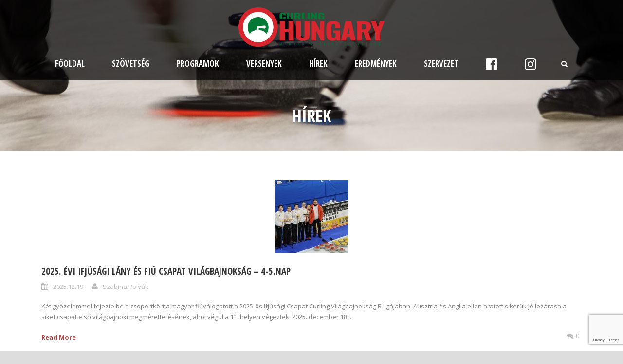

--- FILE ---
content_type: text/html; charset=UTF-8
request_url: https://www.curling.hu/hirek/page/2/
body_size: 14337
content:
<!DOCTYPE html>
<!--[if IE 7]><html class="ie ie7 ltie8 ltie9" lang="hu"><![endif]-->
<!--[if IE 8]><html class="ie ie8 ltie9" lang="hu"><![endif]-->
<!--[if !(IE 7) | !(IE 8)  ]><!-->
<html lang="hu">
<!--<![endif]-->

<head>
	<meta charset="UTF-8" />
	<meta name="viewport" content="initial-scale = 1.0" />	<title>Magyar Curling Szövetség   &raquo; Hírek </title>
	<link rel="pingback" href="https://www.curling.hu/curling/xmlrpc.php" />
	
	<meta name='robots' content='max-image-preview:large' />
<script id="cookieyes" type="text/javascript" src="https://cdn-cookieyes.com/client_data/6cb23e2412ac7a87f01320d4/script.js"></script><link rel='dns-prefetch' href='//fonts.googleapis.com' />
<link rel="alternate" type="application/rss+xml" title="Magyar Curling Szövetség &raquo; hírcsatorna" href="https://www.curling.hu/feed/" />
<link rel="alternate" type="application/rss+xml" title="Magyar Curling Szövetség &raquo; hozzászólás hírcsatorna" href="https://www.curling.hu/comments/feed/" />
<link rel="alternate" title="oEmbed (JSON)" type="application/json+oembed" href="https://www.curling.hu/wp-json/oembed/1.0/embed?url=https%3A%2F%2Fwww.curling.hu%2Fhirek%2F" />
<link rel="alternate" title="oEmbed (XML)" type="text/xml+oembed" href="https://www.curling.hu/wp-json/oembed/1.0/embed?url=https%3A%2F%2Fwww.curling.hu%2Fhirek%2F&#038;format=xml" />
<style id='wp-img-auto-sizes-contain-inline-css' type='text/css'>
img:is([sizes=auto i],[sizes^="auto," i]){contain-intrinsic-size:3000px 1500px}
/*# sourceURL=wp-img-auto-sizes-contain-inline-css */
</style>
<style id='wp-emoji-styles-inline-css' type='text/css'>

	img.wp-smiley, img.emoji {
		display: inline !important;
		border: none !important;
		box-shadow: none !important;
		height: 1em !important;
		width: 1em !important;
		margin: 0 0.07em !important;
		vertical-align: -0.1em !important;
		background: none !important;
		padding: 0 !important;
	}
/*# sourceURL=wp-emoji-styles-inline-css */
</style>
<style id='wp-block-library-inline-css' type='text/css'>
:root{--wp-block-synced-color:#7a00df;--wp-block-synced-color--rgb:122,0,223;--wp-bound-block-color:var(--wp-block-synced-color);--wp-editor-canvas-background:#ddd;--wp-admin-theme-color:#007cba;--wp-admin-theme-color--rgb:0,124,186;--wp-admin-theme-color-darker-10:#006ba1;--wp-admin-theme-color-darker-10--rgb:0,107,160.5;--wp-admin-theme-color-darker-20:#005a87;--wp-admin-theme-color-darker-20--rgb:0,90,135;--wp-admin-border-width-focus:2px}@media (min-resolution:192dpi){:root{--wp-admin-border-width-focus:1.5px}}.wp-element-button{cursor:pointer}:root .has-very-light-gray-background-color{background-color:#eee}:root .has-very-dark-gray-background-color{background-color:#313131}:root .has-very-light-gray-color{color:#eee}:root .has-very-dark-gray-color{color:#313131}:root .has-vivid-green-cyan-to-vivid-cyan-blue-gradient-background{background:linear-gradient(135deg,#00d084,#0693e3)}:root .has-purple-crush-gradient-background{background:linear-gradient(135deg,#34e2e4,#4721fb 50%,#ab1dfe)}:root .has-hazy-dawn-gradient-background{background:linear-gradient(135deg,#faaca8,#dad0ec)}:root .has-subdued-olive-gradient-background{background:linear-gradient(135deg,#fafae1,#67a671)}:root .has-atomic-cream-gradient-background{background:linear-gradient(135deg,#fdd79a,#004a59)}:root .has-nightshade-gradient-background{background:linear-gradient(135deg,#330968,#31cdcf)}:root .has-midnight-gradient-background{background:linear-gradient(135deg,#020381,#2874fc)}:root{--wp--preset--font-size--normal:16px;--wp--preset--font-size--huge:42px}.has-regular-font-size{font-size:1em}.has-larger-font-size{font-size:2.625em}.has-normal-font-size{font-size:var(--wp--preset--font-size--normal)}.has-huge-font-size{font-size:var(--wp--preset--font-size--huge)}.has-text-align-center{text-align:center}.has-text-align-left{text-align:left}.has-text-align-right{text-align:right}.has-fit-text{white-space:nowrap!important}#end-resizable-editor-section{display:none}.aligncenter{clear:both}.items-justified-left{justify-content:flex-start}.items-justified-center{justify-content:center}.items-justified-right{justify-content:flex-end}.items-justified-space-between{justify-content:space-between}.screen-reader-text{border:0;clip-path:inset(50%);height:1px;margin:-1px;overflow:hidden;padding:0;position:absolute;width:1px;word-wrap:normal!important}.screen-reader-text:focus{background-color:#ddd;clip-path:none;color:#444;display:block;font-size:1em;height:auto;left:5px;line-height:normal;padding:15px 23px 14px;text-decoration:none;top:5px;width:auto;z-index:100000}html :where(.has-border-color){border-style:solid}html :where([style*=border-top-color]){border-top-style:solid}html :where([style*=border-right-color]){border-right-style:solid}html :where([style*=border-bottom-color]){border-bottom-style:solid}html :where([style*=border-left-color]){border-left-style:solid}html :where([style*=border-width]){border-style:solid}html :where([style*=border-top-width]){border-top-style:solid}html :where([style*=border-right-width]){border-right-style:solid}html :where([style*=border-bottom-width]){border-bottom-style:solid}html :where([style*=border-left-width]){border-left-style:solid}html :where(img[class*=wp-image-]){height:auto;max-width:100%}:where(figure){margin:0 0 1em}html :where(.is-position-sticky){--wp-admin--admin-bar--position-offset:var(--wp-admin--admin-bar--height,0px)}@media screen and (max-width:600px){html :where(.is-position-sticky){--wp-admin--admin-bar--position-offset:0px}}

/*# sourceURL=wp-block-library-inline-css */
</style><style id='wp-block-paragraph-inline-css' type='text/css'>
.is-small-text{font-size:.875em}.is-regular-text{font-size:1em}.is-large-text{font-size:2.25em}.is-larger-text{font-size:3em}.has-drop-cap:not(:focus):first-letter{float:left;font-size:8.4em;font-style:normal;font-weight:100;line-height:.68;margin:.05em .1em 0 0;text-transform:uppercase}body.rtl .has-drop-cap:not(:focus):first-letter{float:none;margin-left:.1em}p.has-drop-cap.has-background{overflow:hidden}:root :where(p.has-background){padding:1.25em 2.375em}:where(p.has-text-color:not(.has-link-color)) a{color:inherit}p.has-text-align-left[style*="writing-mode:vertical-lr"],p.has-text-align-right[style*="writing-mode:vertical-rl"]{rotate:180deg}
/*# sourceURL=https://www.curling.hu/curling/wp-includes/blocks/paragraph/style.min.css */
</style>
<style id='global-styles-inline-css' type='text/css'>
:root{--wp--preset--aspect-ratio--square: 1;--wp--preset--aspect-ratio--4-3: 4/3;--wp--preset--aspect-ratio--3-4: 3/4;--wp--preset--aspect-ratio--3-2: 3/2;--wp--preset--aspect-ratio--2-3: 2/3;--wp--preset--aspect-ratio--16-9: 16/9;--wp--preset--aspect-ratio--9-16: 9/16;--wp--preset--color--black: #000000;--wp--preset--color--cyan-bluish-gray: #abb8c3;--wp--preset--color--white: #ffffff;--wp--preset--color--pale-pink: #f78da7;--wp--preset--color--vivid-red: #cf2e2e;--wp--preset--color--luminous-vivid-orange: #ff6900;--wp--preset--color--luminous-vivid-amber: #fcb900;--wp--preset--color--light-green-cyan: #7bdcb5;--wp--preset--color--vivid-green-cyan: #00d084;--wp--preset--color--pale-cyan-blue: #8ed1fc;--wp--preset--color--vivid-cyan-blue: #0693e3;--wp--preset--color--vivid-purple: #9b51e0;--wp--preset--gradient--vivid-cyan-blue-to-vivid-purple: linear-gradient(135deg,rgb(6,147,227) 0%,rgb(155,81,224) 100%);--wp--preset--gradient--light-green-cyan-to-vivid-green-cyan: linear-gradient(135deg,rgb(122,220,180) 0%,rgb(0,208,130) 100%);--wp--preset--gradient--luminous-vivid-amber-to-luminous-vivid-orange: linear-gradient(135deg,rgb(252,185,0) 0%,rgb(255,105,0) 100%);--wp--preset--gradient--luminous-vivid-orange-to-vivid-red: linear-gradient(135deg,rgb(255,105,0) 0%,rgb(207,46,46) 100%);--wp--preset--gradient--very-light-gray-to-cyan-bluish-gray: linear-gradient(135deg,rgb(238,238,238) 0%,rgb(169,184,195) 100%);--wp--preset--gradient--cool-to-warm-spectrum: linear-gradient(135deg,rgb(74,234,220) 0%,rgb(151,120,209) 20%,rgb(207,42,186) 40%,rgb(238,44,130) 60%,rgb(251,105,98) 80%,rgb(254,248,76) 100%);--wp--preset--gradient--blush-light-purple: linear-gradient(135deg,rgb(255,206,236) 0%,rgb(152,150,240) 100%);--wp--preset--gradient--blush-bordeaux: linear-gradient(135deg,rgb(254,205,165) 0%,rgb(254,45,45) 50%,rgb(107,0,62) 100%);--wp--preset--gradient--luminous-dusk: linear-gradient(135deg,rgb(255,203,112) 0%,rgb(199,81,192) 50%,rgb(65,88,208) 100%);--wp--preset--gradient--pale-ocean: linear-gradient(135deg,rgb(255,245,203) 0%,rgb(182,227,212) 50%,rgb(51,167,181) 100%);--wp--preset--gradient--electric-grass: linear-gradient(135deg,rgb(202,248,128) 0%,rgb(113,206,126) 100%);--wp--preset--gradient--midnight: linear-gradient(135deg,rgb(2,3,129) 0%,rgb(40,116,252) 100%);--wp--preset--font-size--small: 13px;--wp--preset--font-size--medium: 20px;--wp--preset--font-size--large: 36px;--wp--preset--font-size--x-large: 42px;--wp--preset--spacing--20: 0.44rem;--wp--preset--spacing--30: 0.67rem;--wp--preset--spacing--40: 1rem;--wp--preset--spacing--50: 1.5rem;--wp--preset--spacing--60: 2.25rem;--wp--preset--spacing--70: 3.38rem;--wp--preset--spacing--80: 5.06rem;--wp--preset--shadow--natural: 6px 6px 9px rgba(0, 0, 0, 0.2);--wp--preset--shadow--deep: 12px 12px 50px rgba(0, 0, 0, 0.4);--wp--preset--shadow--sharp: 6px 6px 0px rgba(0, 0, 0, 0.2);--wp--preset--shadow--outlined: 6px 6px 0px -3px rgb(255, 255, 255), 6px 6px rgb(0, 0, 0);--wp--preset--shadow--crisp: 6px 6px 0px rgb(0, 0, 0);}:where(.is-layout-flex){gap: 0.5em;}:where(.is-layout-grid){gap: 0.5em;}body .is-layout-flex{display: flex;}.is-layout-flex{flex-wrap: wrap;align-items: center;}.is-layout-flex > :is(*, div){margin: 0;}body .is-layout-grid{display: grid;}.is-layout-grid > :is(*, div){margin: 0;}:where(.wp-block-columns.is-layout-flex){gap: 2em;}:where(.wp-block-columns.is-layout-grid){gap: 2em;}:where(.wp-block-post-template.is-layout-flex){gap: 1.25em;}:where(.wp-block-post-template.is-layout-grid){gap: 1.25em;}.has-black-color{color: var(--wp--preset--color--black) !important;}.has-cyan-bluish-gray-color{color: var(--wp--preset--color--cyan-bluish-gray) !important;}.has-white-color{color: var(--wp--preset--color--white) !important;}.has-pale-pink-color{color: var(--wp--preset--color--pale-pink) !important;}.has-vivid-red-color{color: var(--wp--preset--color--vivid-red) !important;}.has-luminous-vivid-orange-color{color: var(--wp--preset--color--luminous-vivid-orange) !important;}.has-luminous-vivid-amber-color{color: var(--wp--preset--color--luminous-vivid-amber) !important;}.has-light-green-cyan-color{color: var(--wp--preset--color--light-green-cyan) !important;}.has-vivid-green-cyan-color{color: var(--wp--preset--color--vivid-green-cyan) !important;}.has-pale-cyan-blue-color{color: var(--wp--preset--color--pale-cyan-blue) !important;}.has-vivid-cyan-blue-color{color: var(--wp--preset--color--vivid-cyan-blue) !important;}.has-vivid-purple-color{color: var(--wp--preset--color--vivid-purple) !important;}.has-black-background-color{background-color: var(--wp--preset--color--black) !important;}.has-cyan-bluish-gray-background-color{background-color: var(--wp--preset--color--cyan-bluish-gray) !important;}.has-white-background-color{background-color: var(--wp--preset--color--white) !important;}.has-pale-pink-background-color{background-color: var(--wp--preset--color--pale-pink) !important;}.has-vivid-red-background-color{background-color: var(--wp--preset--color--vivid-red) !important;}.has-luminous-vivid-orange-background-color{background-color: var(--wp--preset--color--luminous-vivid-orange) !important;}.has-luminous-vivid-amber-background-color{background-color: var(--wp--preset--color--luminous-vivid-amber) !important;}.has-light-green-cyan-background-color{background-color: var(--wp--preset--color--light-green-cyan) !important;}.has-vivid-green-cyan-background-color{background-color: var(--wp--preset--color--vivid-green-cyan) !important;}.has-pale-cyan-blue-background-color{background-color: var(--wp--preset--color--pale-cyan-blue) !important;}.has-vivid-cyan-blue-background-color{background-color: var(--wp--preset--color--vivid-cyan-blue) !important;}.has-vivid-purple-background-color{background-color: var(--wp--preset--color--vivid-purple) !important;}.has-black-border-color{border-color: var(--wp--preset--color--black) !important;}.has-cyan-bluish-gray-border-color{border-color: var(--wp--preset--color--cyan-bluish-gray) !important;}.has-white-border-color{border-color: var(--wp--preset--color--white) !important;}.has-pale-pink-border-color{border-color: var(--wp--preset--color--pale-pink) !important;}.has-vivid-red-border-color{border-color: var(--wp--preset--color--vivid-red) !important;}.has-luminous-vivid-orange-border-color{border-color: var(--wp--preset--color--luminous-vivid-orange) !important;}.has-luminous-vivid-amber-border-color{border-color: var(--wp--preset--color--luminous-vivid-amber) !important;}.has-light-green-cyan-border-color{border-color: var(--wp--preset--color--light-green-cyan) !important;}.has-vivid-green-cyan-border-color{border-color: var(--wp--preset--color--vivid-green-cyan) !important;}.has-pale-cyan-blue-border-color{border-color: var(--wp--preset--color--pale-cyan-blue) !important;}.has-vivid-cyan-blue-border-color{border-color: var(--wp--preset--color--vivid-cyan-blue) !important;}.has-vivid-purple-border-color{border-color: var(--wp--preset--color--vivid-purple) !important;}.has-vivid-cyan-blue-to-vivid-purple-gradient-background{background: var(--wp--preset--gradient--vivid-cyan-blue-to-vivid-purple) !important;}.has-light-green-cyan-to-vivid-green-cyan-gradient-background{background: var(--wp--preset--gradient--light-green-cyan-to-vivid-green-cyan) !important;}.has-luminous-vivid-amber-to-luminous-vivid-orange-gradient-background{background: var(--wp--preset--gradient--luminous-vivid-amber-to-luminous-vivid-orange) !important;}.has-luminous-vivid-orange-to-vivid-red-gradient-background{background: var(--wp--preset--gradient--luminous-vivid-orange-to-vivid-red) !important;}.has-very-light-gray-to-cyan-bluish-gray-gradient-background{background: var(--wp--preset--gradient--very-light-gray-to-cyan-bluish-gray) !important;}.has-cool-to-warm-spectrum-gradient-background{background: var(--wp--preset--gradient--cool-to-warm-spectrum) !important;}.has-blush-light-purple-gradient-background{background: var(--wp--preset--gradient--blush-light-purple) !important;}.has-blush-bordeaux-gradient-background{background: var(--wp--preset--gradient--blush-bordeaux) !important;}.has-luminous-dusk-gradient-background{background: var(--wp--preset--gradient--luminous-dusk) !important;}.has-pale-ocean-gradient-background{background: var(--wp--preset--gradient--pale-ocean) !important;}.has-electric-grass-gradient-background{background: var(--wp--preset--gradient--electric-grass) !important;}.has-midnight-gradient-background{background: var(--wp--preset--gradient--midnight) !important;}.has-small-font-size{font-size: var(--wp--preset--font-size--small) !important;}.has-medium-font-size{font-size: var(--wp--preset--font-size--medium) !important;}.has-large-font-size{font-size: var(--wp--preset--font-size--large) !important;}.has-x-large-font-size{font-size: var(--wp--preset--font-size--x-large) !important;}
/*# sourceURL=global-styles-inline-css */
</style>

<style id='classic-theme-styles-inline-css' type='text/css'>
/*! This file is auto-generated */
.wp-block-button__link{color:#fff;background-color:#32373c;border-radius:9999px;box-shadow:none;text-decoration:none;padding:calc(.667em + 2px) calc(1.333em + 2px);font-size:1.125em}.wp-block-file__button{background:#32373c;color:#fff;text-decoration:none}
/*# sourceURL=/wp-includes/css/classic-themes.min.css */
</style>
<link rel='stylesheet' id='contact-form-7-css' href='https://www.curling.hu/curling/wp-content/plugins/contact-form-7/includes/css/styles.css?ver=6.1.4' type='text/css' media='all' />
<link rel='stylesheet' id='guardian_headlines_style-css' href='https://www.curling.hu/curling/wp-content/plugins/guardian-news-headlines/guardian_headlines.css?ver=0.5.4' type='text/css' media='all' />
<link rel='stylesheet' id='menu-image-css' href='https://www.curling.hu/curling/wp-content/plugins/menu-image/includes/css/menu-image.css?ver=3.12' type='text/css' media='all' />
<link rel='stylesheet' id='dashicons-css' href='https://www.curling.hu/curling/wp-includes/css/dashicons.min.css?ver=6.9' type='text/css' media='all' />
<link rel='stylesheet' id='style-css' href='https://www.curling.hu/curling/wp-content/themes/realsoccer/style.css?ver=6.9' type='text/css' media='all' />
<link rel='stylesheet' id='Open-Sans-Condensed-google-font-css' href='https://fonts.googleapis.com/css?family=Open+Sans+Condensed%3A300%2C300italic%2C700&#038;subset=greek%2Ccyrillic-ext%2Ccyrillic%2Clatin%2Clatin-ext%2Cvietnamese%2Cgreek-ext&#038;ver=6.9' type='text/css' media='all' />
<link rel='stylesheet' id='Open-Sans-google-font-css' href='https://fonts.googleapis.com/css?family=Open+Sans%3A300%2C300italic%2Cregular%2Citalic%2C600%2C600italic%2C700%2C700italic%2C800%2C800italic&#038;subset=greek%2Ccyrillic-ext%2Ccyrillic%2Clatin%2Clatin-ext%2Cvietnamese%2Cgreek-ext&#038;ver=6.9' type='text/css' media='all' />
<link rel='stylesheet' id='superfish-css' href='https://www.curling.hu/curling/wp-content/themes/realsoccer/plugins/superfish/css/superfish.css?ver=6.9' type='text/css' media='all' />
<link rel='stylesheet' id='dlmenu-css' href='https://www.curling.hu/curling/wp-content/themes/realsoccer/plugins/dl-menu/component.css?ver=6.9' type='text/css' media='all' />
<link rel='stylesheet' id='font-awesome-css' href='https://www.curling.hu/curling/wp-content/themes/realsoccer/plugins/font-awesome/css/font-awesome.min.css?ver=6.9' type='text/css' media='all' />
<link rel='stylesheet' id='jquery-fancybox-css' href='https://www.curling.hu/curling/wp-content/themes/realsoccer/plugins/fancybox/jquery.fancybox.css?ver=6.9' type='text/css' media='all' />
<link rel='stylesheet' id='realsoccer_flexslider-css' href='https://www.curling.hu/curling/wp-content/themes/realsoccer/plugins/flexslider/flexslider.css?ver=6.9' type='text/css' media='all' />
<link rel='stylesheet' id='style-responsive-css' href='https://www.curling.hu/curling/wp-content/themes/realsoccer/stylesheet/style-responsive.css?ver=6.9' type='text/css' media='all' />
<link rel='stylesheet' id='style-custom-css' href='https://www.curling.hu/curling/wp-content/themes/realsoccer/stylesheet/style-custom.css?ver=6.9' type='text/css' media='all' />
<link rel='stylesheet' id='tablepress-default-css' href='https://www.curling.hu/curling/wp-content/tablepress-combined.min.css?ver=25' type='text/css' media='all' />
<link rel='stylesheet' id='ms-main-css' href='https://www.curling.hu/curling/wp-content/plugins/masterslider/public/assets/css/masterslider.main.css?ver=3.6.5' type='text/css' media='all' />
<link rel='stylesheet' id='ms-custom-css' href='https://www.curling.hu/curling/wp-content/uploads/masterslider/custom.css?ver=7.1' type='text/css' media='all' />
<link rel='stylesheet' id='gdwpm_styles-css' href='https://www.curling.hu/curling/wp-content/plugins/google-drive-wp-media/css/lightbox.css?ver=6.9' type='text/css' media='all' />
<link rel='stylesheet' id='gdwpm_img_styles-css' href='https://www.curling.hu/curling/wp-content/plugins/google-drive-wp-media/css/images.css?ver=6.9' type='text/css' media='all' />
<link rel='stylesheet' id='gdwpm_justified_styles-css' href='https://www.curling.hu/curling/wp-content/plugins/google-drive-wp-media/css/justifiedGallery.css?ver=6.9' type='text/css' media='all' />
<script type="text/javascript" src="https://www.curling.hu/curling/wp-includes/js/jquery/jquery.min.js?ver=3.7.1" id="jquery-core-js"></script>
<script type="text/javascript" src="https://www.curling.hu/curling/wp-includes/js/jquery/jquery-migrate.min.js?ver=3.4.1" id="jquery-migrate-js"></script>
<script type="text/javascript" id="jsjoomsportlivemacthes-js-extra">
/* <![CDATA[ */
var jslAjax = {"ajax_url":"https://www.curling.hu/curling/wp-admin/admin-ajax.php"};
//# sourceURL=jsjoomsportlivemacthes-js-extra
/* ]]> */
</script>
<script type="text/javascript" src="https://www.curling.hu/curling/wp-content/plugins/joomsport-sports-league-results-management/includes/../sportleague/assets/js/joomsport_live.js?ver=6.9" id="jsjoomsportlivemacthes-js"></script>
<link rel="https://api.w.org/" href="https://www.curling.hu/wp-json/" /><link rel="alternate" title="JSON" type="application/json" href="https://www.curling.hu/wp-json/wp/v2/pages/3986" /><link rel="EditURI" type="application/rsd+xml" title="RSD" href="https://www.curling.hu/curling/xmlrpc.php?rsd" />
<meta name="generator" content="WordPress 6.9" />
<link rel="canonical" href="https://www.curling.hu/hirek/" />
<link rel='shortlink' href='https://www.curling.hu/?p=3986' />
<script type="text/javascript">
                var ajaxurl = "https://www.curling.hu/curling/wp-admin/admin-ajax.php";
              </script><script>var ms_grabbing_curosr='https://www.curling.hu/curling/wp-content/plugins/masterslider/public/assets/css/common/grabbing.cur',ms_grab_curosr='https://www.curling.hu/curling/wp-content/plugins/masterslider/public/assets/css/common/grab.cur';</script>
<meta name="generator" content="MasterSlider 3.6.5 - Responsive Touch Image Slider" />
<!-- load the script for older ie version -->
<!--[if lt IE 9]>
<script src="https://www.curling.hu/curling/wp-content/themes/realsoccer/javascript/html5.js" type="text/javascript"></script>
<script src="https://www.curling.hu/curling/wp-content/themes/realsoccer/plugins/easy-pie-chart/excanvas.js" type="text/javascript"></script>
<![endif]-->
<style type="text/css">.recentcomments a{display:inline !important;padding:0 !important;margin:0 !important;}</style></head>

<body class="paged wp-singular page-template-default page page-id-3986 paged-2 page-paged-2 wp-theme-realsoccer _masterslider _msp_version_3.6.5">
<div class="body-wrapper  float-menu realsoccer-header-style-2" data-home="https://www.curling.hu" >
		<header class="gdlr-header-wrapper "  >
		<!-- top navigation -->
				
		<!-- logo -->
		<div class="gdlr-header-inner">
			<div class="gdlr-header-container container">
				<!-- logo -->
				<div class="gdlr-logo">
					<a href="https://www.curling.hu" >
						<img src="https://www.curling.hu/curling/wp-content/uploads/2023/01/logo_MCSZ.png" alt="MCSZ logó" width="2160" height="588" />						
					</a>
					<div class="gdlr-responsive-navigation dl-menuwrapper" id="gdlr-responsive-navigation" ><button class="dl-trigger">Open Menu</button><ul id="menu-curling" class="dl-menu gdlr-main-mobile-menu"><li id="menu-item-6152" class="menu-item menu-item-type-post_type menu-item-object-page menu-item-home menu-item-6152"><a href="https://www.curling.hu/" data-ps2id-api="true">Főoldal</a></li>
<li id="menu-item-3847" class="menu-item menu-item-type-custom menu-item-object-custom menu-item-has-children menu-item-3847"><a href="#" data-ps2id-api="true">Szövetség</a>
<ul class="dl-submenu">
	<li id="menu-item-3879" class="menu-item menu-item-type-custom menu-item-object-custom menu-item-3879"><a href="http://www.curling.hu/curling/magyar-curling-szovetseg/" data-ps2id-api="true">Történet</a></li>
	<li id="menu-item-25336" class="menu-item menu-item-type-post_type menu-item-object-page menu-item-25336"><a href="https://www.curling.hu/curling-sporttorteneti-kiadvany/" data-ps2id-api="true">Curling sporttörténeti kiadvány</a></li>
	<li id="menu-item-4002" class="menu-item menu-item-type-post_type menu-item-object-page menu-item-4002"><a href="https://www.curling.hu/magyar-curling-szovetseg/szabalyzatok/" data-ps2id-api="true">Szabályzatok</a></li>
	<li id="menu-item-3978" class="menu-item menu-item-type-post_type menu-item-object-page menu-item-3978"><a href="https://www.curling.hu/magyar-curling-szovetseg/dokumentumok/" data-ps2id-api="true">Szövetségi ülések dokumentációi</a></li>
	<li id="menu-item-3985" class="menu-item menu-item-type-post_type menu-item-object-page menu-item-3985"><a href="https://www.curling.hu/magyar-curling-szovetseg/dopping/" data-ps2id-api="true">Dopping</a></li>
	<li id="menu-item-15980" class="menu-item menu-item-type-post_type menu-item-object-page menu-item-15980"><a href="https://www.curling.hu/szezonertekelok/" data-ps2id-api="true">Szezonértékelők</a></li>
	<li id="menu-item-18149" class="menu-item menu-item-type-post_type menu-item-object-page menu-item-18149"><a href="https://www.curling.hu/valogatottak/" data-ps2id-api="true">Válogatottak</a></li>
	<li id="menu-item-23314" class="menu-item menu-item-type-post_type menu-item-object-page menu-item-23314"><a href="https://www.curling.hu/tagegyesuletek/" data-ps2id-api="true">Tagegyesületek</a></li>
</ul>
</li>
<li id="menu-item-12018" class="menu-item menu-item-type-post_type menu-item-object-page menu-item-has-children menu-item-12018"><a href="https://www.curling.hu/nyiltnap/" data-ps2id-api="true">PROGRAMOK</a>
<ul class="dl-submenu">
	<li id="menu-item-12197" class="menu-item menu-item-type-post_type menu-item-object-page menu-item-12197"><a href="https://www.curling.hu/ceges-rendezvenyek/" data-ps2id-api="true">Céges rendezvények</a></li>
	<li id="menu-item-12017" class="menu-item menu-item-type-post_type menu-item-object-page menu-item-12017"><a href="https://www.curling.hu/nyiltnap/" data-ps2id-api="true">Curling nyílt napok</a></li>
	<li id="menu-item-25092" class="menu-item menu-item-type-post_type menu-item-object-page menu-item-25092"><a href="https://www.curling.hu/floor-curling/" data-ps2id-api="true">Floor Curling</a></li>
	<li id="menu-item-6493" class="menu-item menu-item-type-post_type menu-item-object-page menu-item-6493"><a href="https://www.curling.hu/curling-oktatas/curling-suli/" data-ps2id-api="true">Curling suli – ahol a jég a játszótér!</a></li>
	<li id="menu-item-3997" class="menu-item menu-item-type-post_type menu-item-object-page menu-item-3997"><a href="https://www.curling.hu/curling-oktatas/a-curling-szabalyai/" data-ps2id-api="true">Curling szabályai</a></li>
	<li id="menu-item-20802" class="menu-item menu-item-type-post_type menu-item-object-page menu-item-20802"><a href="https://www.curling.hu/keor-sportedzo-curling-kepzes/" data-ps2id-api="true">KEOR Sportedző – curling képzés</a></li>
	<li id="menu-item-18060" class="menu-item menu-item-type-custom menu-item-object-custom menu-item-18060"><a href="https://www.worldcurlingacademy.org/" data-ps2id-api="true">WCF &#8211; curling képzés</a></li>
	<li id="menu-item-20888" class="menu-item menu-item-type-custom menu-item-object-custom menu-item-20888"><a href="https://magyaredzo.hu/kepzesi-program/" data-ps2id-api="true">MET &#8211; képzések</a></li>
</ul>
</li>
<li id="menu-item-5279" class="menu-item menu-item-type-custom menu-item-object-custom menu-item-has-children menu-item-5279"><a href="#" data-ps2id-api="true">Versenyek</a>
<ul class="dl-submenu">
	<li id="menu-item-23706" class="menu-item menu-item-type-post_type menu-item-object-page menu-item-23706"><a href="https://www.curling.hu/nevezes-az-mcsz-altal-szervezett-versenyekre-2025-2026/" data-ps2id-api="true">Nevezések + versenyinformációk</a></li>
	<li id="menu-item-21288" class="menu-item menu-item-type-custom menu-item-object-custom menu-item-21288"><a href="https://www.curling.hu/curling/wp-content/uploads/2025/12/Versenynaptar-2025-2026_Modositott.pdf" data-ps2id-api="true">Versenynaptár</a></li>
	<li id="menu-item-15496" class="menu-item menu-item-type-post_type menu-item-object-page menu-item-15496"><a href="https://www.curling.hu/elo-eredmenykovetes/" data-ps2id-api="true">Élő eredménykövetés</a></li>
	<li id="menu-item-6197" class="menu-item menu-item-type-post_type menu-item-object-page menu-item-6197"><a href="https://www.curling.hu/sportorvosi-vizsgalat/" data-ps2id-api="true">Sportorvosi vizsgálat</a></li>
	<li id="menu-item-18066" class="menu-item menu-item-type-post_type menu-item-object-page menu-item-18066"><a href="https://www.curling.hu/seprufejek/" data-ps2id-api="true">Seprűfejek</a></li>
</ul>
</li>
<li id="menu-item-20118" class="menu-item menu-item-type-post_type menu-item-object-page menu-item-20118"><a href="https://www.curling.hu/curling-hirek/" data-ps2id-api="true">Hírek</a></li>
<li id="menu-item-4221" class="menu-item menu-item-type-post_type menu-item-object-page menu-item-has-children menu-item-4221"><a href="https://www.curling.hu/eredmenyek/" data-ps2id-api="true">Eredmények</a>
<ul class="dl-submenu">
	<li id="menu-item-8465" class="menu-item menu-item-type-post_type menu-item-object-page menu-item-8465"><a href="https://www.curling.hu/magyar_bajnokok_listaja/" data-ps2id-api="true">Magyar bajnokok listája</a></li>
	<li id="menu-item-8540" class="menu-item menu-item-type-post_type menu-item-object-page menu-item-8540"><a href="https://www.curling.hu/magyar-kupa-gyoztesek/" data-ps2id-api="true">Magyar Kupa győztesek</a></li>
	<li id="menu-item-8542" class="menu-item menu-item-type-post_type menu-item-object-page menu-item-8542"><a href="https://www.curling.hu/az-ev-legjobbjai/" data-ps2id-api="true">Az év legjobbjai</a></li>
</ul>
</li>
<li id="menu-item-22429" class="menu-item menu-item-type-post_type menu-item-object-page menu-item-22429"><a href="https://www.curling.hu/szervezet/" data-ps2id-api="true">Szervezet</a></li>
<li id="menu-item-20382" class="menu-item menu-item-type-custom menu-item-object-custom menu-item-20382"><a href="https://www.facebook.com/huncurling" class="menu-image-title-hide menu-image-not-hovered" data-ps2id-api="true"><span class="menu-image-title-hide menu-image-title">Facebook</span><img width="24" height="24" src="https://www.curling.hu/curling/wp-content/uploads/2023/01/facebook-24x24.png" class="menu-image menu-image-title-hide" alt="Facebook icon" decoding="async" /></a></li>
<li id="menu-item-20385" class="menu-item menu-item-type-custom menu-item-object-custom menu-item-20385"><a href="https://www.instagram.com/huncurling/" class="menu-image-title-hide menu-image-not-hovered" data-ps2id-api="true"><span class="menu-image-title-hide menu-image-title">Instagram</span><img width="24" height="24" src="https://www.curling.hu/curling/wp-content/uploads/2023/01/instagram-24x24.png" class="menu-image menu-image-title-hide" alt="Instagram logo" decoding="async" /></a></li>
</ul></div>						
				</div>
				
				<!-- navigation -->
				<div class="gdlr-navigation-wrapper"><div class="gdlr-navigation-container container"><nav class="gdlr-navigation" id="gdlr-main-navigation" role="navigation"><ul id="menu-curling-1" class="sf-menu gdlr-main-menu"><li  class="menu-item menu-item-type-post_type menu-item-object-page menu-item-home menu-item-6152menu-item menu-item-type-post_type menu-item-object-page menu-item-home menu-item-6152 gdlr-normal-menu"><a href="https://www.curling.hu/" data-ps2id-api="true">Főoldal</a></li>
<li  class="menu-item menu-item-type-custom menu-item-object-custom menu-item-has-children menu-item-3847menu-item menu-item-type-custom menu-item-object-custom menu-item-has-children menu-item-3847 gdlr-normal-menu"><a href="#" data-ps2id-api="true">Szövetség</a>
<ul class="sub-menu">
	<li  class="menu-item menu-item-type-custom menu-item-object-custom menu-item-3879"><a href="http://www.curling.hu/curling/magyar-curling-szovetseg/" data-ps2id-api="true">Történet</a></li>
	<li  class="menu-item menu-item-type-post_type menu-item-object-page menu-item-25336"><a href="https://www.curling.hu/curling-sporttorteneti-kiadvany/" data-ps2id-api="true">Curling sporttörténeti kiadvány</a></li>
	<li  class="menu-item menu-item-type-post_type menu-item-object-page menu-item-4002"><a href="https://www.curling.hu/magyar-curling-szovetseg/szabalyzatok/" data-ps2id-api="true">Szabályzatok</a></li>
	<li  class="menu-item menu-item-type-post_type menu-item-object-page menu-item-3978"><a href="https://www.curling.hu/magyar-curling-szovetseg/dokumentumok/" data-ps2id-api="true">Szövetségi ülések dokumentációi</a></li>
	<li  class="menu-item menu-item-type-post_type menu-item-object-page menu-item-3985"><a href="https://www.curling.hu/magyar-curling-szovetseg/dopping/" data-ps2id-api="true">Dopping</a></li>
	<li  class="menu-item menu-item-type-post_type menu-item-object-page menu-item-15980"><a href="https://www.curling.hu/szezonertekelok/" data-ps2id-api="true">Szezonértékelők</a></li>
	<li  class="menu-item menu-item-type-post_type menu-item-object-page menu-item-18149"><a href="https://www.curling.hu/valogatottak/" data-ps2id-api="true">Válogatottak</a></li>
	<li  class="menu-item menu-item-type-post_type menu-item-object-page menu-item-23314"><a href="https://www.curling.hu/tagegyesuletek/" data-ps2id-api="true">Tagegyesületek</a></li>
</ul>
</li>
<li  class="menu-item menu-item-type-post_type menu-item-object-page menu-item-has-children menu-item-12018menu-item menu-item-type-post_type menu-item-object-page menu-item-has-children menu-item-12018 gdlr-normal-menu"><a href="https://www.curling.hu/nyiltnap/" data-ps2id-api="true">PROGRAMOK</a>
<ul class="sub-menu">
	<li  class="menu-item menu-item-type-post_type menu-item-object-page menu-item-12197"><a href="https://www.curling.hu/ceges-rendezvenyek/" data-ps2id-api="true">Céges rendezvények</a></li>
	<li  class="menu-item menu-item-type-post_type menu-item-object-page menu-item-12017"><a href="https://www.curling.hu/nyiltnap/" data-ps2id-api="true">Curling nyílt napok</a></li>
	<li  class="menu-item menu-item-type-post_type menu-item-object-page menu-item-25092"><a href="https://www.curling.hu/floor-curling/" data-ps2id-api="true">Floor Curling</a></li>
	<li  class="menu-item menu-item-type-post_type menu-item-object-page menu-item-6493"><a href="https://www.curling.hu/curling-oktatas/curling-suli/" data-ps2id-api="true">Curling suli – ahol a jég a játszótér!</a></li>
	<li  class="menu-item menu-item-type-post_type menu-item-object-page menu-item-3997"><a href="https://www.curling.hu/curling-oktatas/a-curling-szabalyai/" data-ps2id-api="true">Curling szabályai</a></li>
	<li  class="menu-item menu-item-type-post_type menu-item-object-page menu-item-20802"><a href="https://www.curling.hu/keor-sportedzo-curling-kepzes/" data-ps2id-api="true">KEOR Sportedző – curling képzés</a></li>
	<li  class="menu-item menu-item-type-custom menu-item-object-custom menu-item-18060"><a href="https://www.worldcurlingacademy.org/" data-ps2id-api="true">WCF &#8211; curling képzés</a></li>
	<li  class="menu-item menu-item-type-custom menu-item-object-custom menu-item-20888"><a href="https://magyaredzo.hu/kepzesi-program/" data-ps2id-api="true">MET &#8211; képzések</a></li>
</ul>
</li>
<li  class="menu-item menu-item-type-custom menu-item-object-custom menu-item-has-children menu-item-5279menu-item menu-item-type-custom menu-item-object-custom menu-item-has-children menu-item-5279 gdlr-normal-menu"><a href="#" data-ps2id-api="true">Versenyek</a>
<ul class="sub-menu">
	<li  class="menu-item menu-item-type-post_type menu-item-object-page menu-item-23706"><a href="https://www.curling.hu/nevezes-az-mcsz-altal-szervezett-versenyekre-2025-2026/" data-ps2id-api="true">Nevezések + versenyinformációk</a></li>
	<li  class="menu-item menu-item-type-custom menu-item-object-custom menu-item-21288"><a href="https://www.curling.hu/curling/wp-content/uploads/2025/12/Versenynaptar-2025-2026_Modositott.pdf" data-ps2id-api="true">Versenynaptár</a></li>
	<li  class="menu-item menu-item-type-post_type menu-item-object-page menu-item-15496"><a href="https://www.curling.hu/elo-eredmenykovetes/" data-ps2id-api="true">Élő eredménykövetés</a></li>
	<li  class="menu-item menu-item-type-post_type menu-item-object-page menu-item-6197"><a href="https://www.curling.hu/sportorvosi-vizsgalat/" data-ps2id-api="true">Sportorvosi vizsgálat</a></li>
	<li  class="menu-item menu-item-type-post_type menu-item-object-page menu-item-18066"><a href="https://www.curling.hu/seprufejek/" data-ps2id-api="true">Seprűfejek</a></li>
</ul>
</li>
<li  class="menu-item menu-item-type-post_type menu-item-object-page menu-item-20118menu-item menu-item-type-post_type menu-item-object-page menu-item-20118 gdlr-normal-menu"><a href="https://www.curling.hu/curling-hirek/" data-ps2id-api="true">Hírek</a></li>
<li  class="menu-item menu-item-type-post_type menu-item-object-page menu-item-has-children menu-item-4221menu-item menu-item-type-post_type menu-item-object-page menu-item-has-children menu-item-4221 gdlr-normal-menu"><a href="https://www.curling.hu/eredmenyek/" data-ps2id-api="true">Eredmények</a>
<ul class="sub-menu">
	<li  class="menu-item menu-item-type-post_type menu-item-object-page menu-item-8465"><a href="https://www.curling.hu/magyar_bajnokok_listaja/" data-ps2id-api="true">Magyar bajnokok listája</a></li>
	<li  class="menu-item menu-item-type-post_type menu-item-object-page menu-item-8540"><a href="https://www.curling.hu/magyar-kupa-gyoztesek/" data-ps2id-api="true">Magyar Kupa győztesek</a></li>
	<li  class="menu-item menu-item-type-post_type menu-item-object-page menu-item-8542"><a href="https://www.curling.hu/az-ev-legjobbjai/" data-ps2id-api="true">Az év legjobbjai</a></li>
</ul>
</li>
<li  class="menu-item menu-item-type-post_type menu-item-object-page menu-item-22429menu-item menu-item-type-post_type menu-item-object-page menu-item-22429 gdlr-normal-menu"><a href="https://www.curling.hu/szervezet/" data-ps2id-api="true">Szervezet</a></li>
<li  class="menu-item menu-item-type-custom menu-item-object-custom menu-item-20382menu-item menu-item-type-custom menu-item-object-custom menu-item-20382 gdlr-normal-menu"><a href="https://www.facebook.com/huncurling" class="menu-image-title-hide menu-image-not-hovered" data-ps2id-api="true"><span class="menu-image-title-hide menu-image-title">Facebook</span><img width="24" height="24" src="https://www.curling.hu/curling/wp-content/uploads/2023/01/facebook-24x24.png" class="menu-image menu-image-title-hide" alt="Facebook icon" decoding="async" /></a></li>
<li  class="menu-item menu-item-type-custom menu-item-object-custom menu-item-20385menu-item menu-item-type-custom menu-item-object-custom menu-item-20385 gdlr-normal-menu"><a href="https://www.instagram.com/huncurling/" class="menu-image-title-hide menu-image-not-hovered" data-ps2id-api="true"><span class="menu-image-title-hide menu-image-title">Instagram</span><img width="24" height="24" src="https://www.curling.hu/curling/wp-content/uploads/2023/01/instagram-24x24.png" class="menu-image menu-image-title-hide" alt="Instagram logo" decoding="async" /></a></li>
</ul></nav><i class="icon-search fa fa-search gdlr-menu-search-button" id="gdlr-menu-search-button" ></i>
<div class="gdlr-menu-search" id="gdlr-menu-search">
	<form method="get" id="searchform" action="https://www.curling.hu/">
				<div class="search-text">
			<input type="text" value="Type Keywords" name="s" autocomplete="off" data-default="Type Keywords" />
		</div>
		<input type="submit" value="" />
		<div class="clear"></div>
	</form>	
</div>	
<div class="clear"></div></div></div><div id="gdlr-header-substitute" ></div>	
				
				<div class="clear"></div>
			</div>
		</div>
		
				<div class="gdlr-page-title-wrapper" >
			<div class="gdlr-page-title-container container" >
				<h1 class="gdlr-page-title">Hírek</h1>
							</div>	
		</div>	
			<div class="clear"></div>
	</header>

		<div class="content-wrapper">
	<div class="gdlr-content">

		<!-- Above Sidebar Section-->
						
		<!-- Sidebar With Content Section-->
		<div class="with-sidebar-wrapper"><section id="content-section-1" ><div class="section-container container"><div class="blog-item-wrapper"  ><div class="blog-item-holder"><div class="gdlr-isotope" data-type="blog" data-layout="fitRows" ><div class="clear"></div><div class="twelve columns"><div class="gdlr-item gdlr-blog-grid"><div class="gdlr-ux gdlr-blog-grid-ux">
<article id="post-26713" class="post-26713 post type-post status-publish format-standard has-post-thumbnail hentry category-hir">
	<div class="gdlr-standard-style">
				<div class="gdlr-blog-thumbnail">
			<a href="https://www.curling.hu/2025-evi-ifjusagi-lany-es-fiu-csapat-vilagbajnoksag-4-5-nap/"> <img src="https://www.curling.hu/curling/wp-content/uploads/2025/12/IMG_1764-150x150.jpg" alt="" width="150" height="150" /></a>		</div>
	
		<header class="post-header">
							<h3 class="gdlr-blog-title"><a href="https://www.curling.hu/2025-evi-ifjusagi-lany-es-fiu-csapat-vilagbajnoksag-4-5-nap/">2025. évi Ifjúsági Lány és Fiú Csapat Világbajnokság – 4-5.nap</a></h3>
						
			<div class="gdlr-blog-info gdlr-info"><div class="blog-info blog-date post-date updated"><i class="icon-calendar fa fa-calendar"></i><a href="https://www.curling.hu/2025/12/19/">2025.12.19</a></div><div class="blog-info blog-author vcard author post-author"><i class="icon-user fa fa-user"></i><span class="fn"><a href="https://www.curling.hu/author/polyakszabina/" title="Szabina Polyák bejegyzése" rel="author">Szabina Polyák</a></span></div><div class="clear"></div></div>	
			<div class="clear"></div>
		</header><!-- entry-header -->

		<div class="gdlr-blog-content">Két győzelemmel fejezte be a csoportkört a magyar fiúválogatott a 2025-ös Ifjúsági Csapat Curling Világbajnokság B ligájában: Ausztria és Anglia ellen aratott sikerük jó lezárasa a siket csapat első világbajnoki megmérettetésének, ahol végül a 11. helyen végeztek. 2025. december 18.... <div class="clear"></div><a href="https://www.curling.hu/2025-evi-ifjusagi-lany-es-fiu-csapat-vilagbajnoksag-4-5-nap/" class="excerpt-read-more">Read More</a><div class="blog-info blog-comment"><i class="icon-comments fa fa-comments"></i><a href="https://www.curling.hu/2025-evi-ifjusagi-lany-es-fiu-csapat-vilagbajnoksag-4-5-nap/#respond" >0</a></div></div>	</div>
</article><!-- #post --></div></div></div><div class="clear"></div><div class="twelve columns"><div class="gdlr-item gdlr-blog-grid"><div class="gdlr-ux gdlr-blog-grid-ux">
<article id="post-26688" class="post-26688 post type-post status-publish format-standard has-post-thumbnail hentry category-hir">
	<div class="gdlr-standard-style">
				<div class="gdlr-blog-thumbnail">
			<a href="https://www.curling.hu/2025-evi-vegyes-paros-oqe-4-5-nap/"> <img src="https://www.curling.hu/curling/wp-content/uploads/2025/12/20251207-150x150.jpg" alt="" width="150" height="150" /></a>		</div>
	
		<header class="post-header">
							<h3 class="gdlr-blog-title"><a href="https://www.curling.hu/2025-evi-vegyes-paros-oqe-4-5-nap/">2025. évi Vegyes-páros OQE – 4-5.nap</a></h3>
						
			<div class="gdlr-blog-info gdlr-info"><div class="blog-info blog-date post-date updated"><i class="icon-calendar fa fa-calendar"></i><a href="https://www.curling.hu/2025/12/18/">2025.12.18</a></div><div class="blog-info blog-author vcard author post-author"><i class="icon-user fa fa-user"></i><span class="fn"><a href="https://www.curling.hu/author/polyakszabina/" title="Szabina Polyák bejegyzése" rel="author">Szabina Polyák</a></span></div><div class="clear"></div></div>	
			<div class="clear"></div>
		</header><!-- entry-header -->

		<div class="gdlr-blog-content">Három mérkőzés maradt hátra számunkra a Vegyes-páros Olimpiai Kvalifikációs Tornán, ahol több győzelmet is sikerült begyűjtenünk! Spanyolország &#8211; Magyarország (6-7)Ahogy fogalmazni szokták, a negyedik napra alsóházi rangadó jutott nekünk, hisz két ezidáig nyeretlen csapat találkozott egymással. Az edző szerint „bíztunk... <div class="clear"></div><a href="https://www.curling.hu/2025-evi-vegyes-paros-oqe-4-5-nap/" class="excerpt-read-more">Read More</a><div class="blog-info blog-comment"><i class="icon-comments fa fa-comments"></i><a href="https://www.curling.hu/2025-evi-vegyes-paros-oqe-4-5-nap/#respond" >0</a></div></div>	</div>
</article><!-- #post --></div></div></div><div class="clear"></div><div class="twelve columns"><div class="gdlr-item gdlr-blog-grid"><div class="gdlr-ux gdlr-blog-grid-ux">
<article id="post-26676" class="post-26676 post type-post status-publish format-standard has-post-thumbnail hentry category-hir">
	<div class="gdlr-standard-style">
				<div class="gdlr-blog-thumbnail">
			<a href="https://www.curling.hu/2025-evi-ifjusagi-lany-es-fiu-csapat-vilagbajnoksag-1-3-nap/"> <img src="https://www.curling.hu/curling/wp-content/uploads/2025/12/HUN-3-150x150.jpg" alt="" width="150" height="150" /></a>		</div>
	
		<header class="post-header">
							<h3 class="gdlr-blog-title"><a href="https://www.curling.hu/2025-evi-ifjusagi-lany-es-fiu-csapat-vilagbajnoksag-1-3-nap/">2025. évi Ifjúsági Lány és Fiú Csapat Világbajnokság – 1-3.nap</a></h3>
						
			<div class="gdlr-blog-info gdlr-info"><div class="blog-info blog-date post-date updated"><i class="icon-calendar fa fa-calendar"></i><a href="https://www.curling.hu/2025/12/17/">2025.12.17</a></div><div class="blog-info blog-author vcard author post-author"><i class="icon-user fa fa-user"></i><span class="fn"><a href="https://www.curling.hu/author/polyakszabina/" title="Szabina Polyák bejegyzése" rel="author">Szabina Polyák</a></span></div><div class="clear"></div></div>	
			<div class="clear"></div>
		</header><!-- entry-header -->

		<div class="gdlr-blog-content">A fiúcsapat is megkezdte szereplését az Ifjúsági Csapat Világbajnokságon, ahol eddig három komoly erőpróbán vannak túl, erős nemzetközi ellenfelekkel szemben. 2025. december 15. – Egyesült Államok &#8211; Magyarország (11–4)A nyitómérkőzésen a világbajnokság egyik esélyesének számító amerikai válogatott ellen léptek jégre... <div class="clear"></div><a href="https://www.curling.hu/2025-evi-ifjusagi-lany-es-fiu-csapat-vilagbajnoksag-1-3-nap/" class="excerpt-read-more">Read More</a><div class="blog-info blog-comment"><i class="icon-comments fa fa-comments"></i><a href="https://www.curling.hu/2025-evi-ifjusagi-lany-es-fiu-csapat-vilagbajnoksag-1-3-nap/#respond" >0</a></div></div>	</div>
</article><!-- #post --></div></div></div><div class="clear"></div><div class="twelve columns"><div class="gdlr-item gdlr-blog-grid"><div class="gdlr-ux gdlr-blog-grid-ux">
<article id="post-26664" class="post-26664 post type-post status-publish format-standard has-post-thumbnail hentry category-hir">
	<div class="gdlr-standard-style">
				<div class="gdlr-blog-thumbnail">
			<a href="https://www.curling.hu/2025-evi-vegyes-paros-oqe-3-nap/"> <img src="https://www.curling.hu/curling/wp-content/uploads/2025/12/received_1311583224098818-e1765882049869-150x150.jpeg" alt="" width="150" height="150" /></a>		</div>
	
		<header class="post-header">
							<h3 class="gdlr-blog-title"><a href="https://www.curling.hu/2025-evi-vegyes-paros-oqe-3-nap/">2025. évi Vegyes-páros OQE – 3.nap</a></h3>
						
			<div class="gdlr-blog-info gdlr-info"><div class="blog-info blog-date post-date updated"><i class="icon-calendar fa fa-calendar"></i><a href="https://www.curling.hu/2025/12/16/">2025.12.16</a></div><div class="blog-info blog-author vcard author post-author"><i class="icon-user fa fa-user"></i><span class="fn"><a href="https://www.curling.hu/author/polyakszabina/" title="Szabina Polyák bejegyzése" rel="author">Szabina Polyák</a></span></div><div class="clear"></div></div>	
			<div class="clear"></div>
		</header><!-- entry-header -->

		<div class="gdlr-blog-content">A harmadik napon két mérkőzéssel folytatódott a 2025. évi Vegyes-páros Olimpiai Kvalifikációs Torna, a magyar válogatott továbbra is győzelem nélkül várja a folytatást. Magyarország &#8211; Dánia (4-7)A kalapácsot a dánok ellen sem sikerült elhoznunk, de a forgatókönyv ezt követően bíztatóbban alakul... <div class="clear"></div><a href="https://www.curling.hu/2025-evi-vegyes-paros-oqe-3-nap/" class="excerpt-read-more">Read More</a><div class="blog-info blog-comment"><i class="icon-comments fa fa-comments"></i><a href="https://www.curling.hu/2025-evi-vegyes-paros-oqe-3-nap/#respond" >0</a></div></div>	</div>
</article><!-- #post --></div></div></div><div class="clear"></div><div class="twelve columns"><div class="gdlr-item gdlr-blog-grid"><div class="gdlr-ux gdlr-blog-grid-ux">
<article id="post-26657" class="post-26657 post type-post status-publish format-standard has-post-thumbnail hentry category-hir">
	<div class="gdlr-standard-style">
				<div class="gdlr-blog-thumbnail">
			<a href="https://www.curling.hu/2025-evi-vegyes-paros-oqe-1-2-nap/"> <img src="https://www.curling.hu/curling/wp-content/uploads/2025/12/efe37888-1c67-488b-b488-95bc5aecea01-150x150.png" alt="" width="150" height="150" /></a>		</div>
	
		<header class="post-header">
							<h3 class="gdlr-blog-title"><a href="https://www.curling.hu/2025-evi-vegyes-paros-oqe-1-2-nap/">2025. évi Vegyes-páros OQE &#8211; 1-2.nap</a></h3>
						
			<div class="gdlr-blog-info gdlr-info"><div class="blog-info blog-date post-date updated"><i class="icon-calendar fa fa-calendar"></i><a href="https://www.curling.hu/2025/12/15/">2025.12.15</a></div><div class="blog-info blog-author vcard author post-author"><i class="icon-user fa fa-user"></i><span class="fn"><a href="https://www.curling.hu/author/polyakszabina/" title="Szabina Polyák bejegyzése" rel="author">Szabina Polyák</a></span></div><div class="clear"></div></div>	
			<div class="clear"></div>
		</header><!-- entry-header -->

		<div class="gdlr-blog-content">Elkezdődött a kanadai curling Vegyes-páros Olimpiai Kvalifikációs Torna, ahol még két kvóta keresi gazdáját. Sajnos a csapat kiutazása nem volt zökkenőmentes: a seprűik egy része eltűnt, a másik része pedig használhatatlanná vált, mire kiértek Kanadába. Öröm az ürömben, hogy a... <div class="clear"></div><a href="https://www.curling.hu/2025-evi-vegyes-paros-oqe-1-2-nap/" class="excerpt-read-more">Read More</a><div class="blog-info blog-comment"><i class="icon-comments fa fa-comments"></i><a href="https://www.curling.hu/2025-evi-vegyes-paros-oqe-1-2-nap/#respond" >0</a></div></div>	</div>
</article><!-- #post --></div></div></div><div class="clear"></div><div class="twelve columns"><div class="gdlr-item gdlr-blog-grid"><div class="gdlr-ux gdlr-blog-grid-ux">
<article id="post-26651" class="post-26651 post type-post status-publish format-standard has-post-thumbnail hentry category-hir">
	<div class="gdlr-standard-style">
				<div class="gdlr-blog-thumbnail">
			<a href="https://www.curling.hu/olimpiai-kvalifikacios-verseny-2025/"> <img src="https://www.curling.hu/curling/wp-content/uploads/2025/12/20251207-150x150.jpg" alt="" width="150" height="150" /></a>		</div>
	
		<header class="post-header">
							<h3 class="gdlr-blog-title"><a href="https://www.curling.hu/olimpiai-kvalifikacios-verseny-2025/">Olimpiai Kvalifikációs Verseny 2025</a></h3>
						
			<div class="gdlr-blog-info gdlr-info"><div class="blog-info blog-date post-date updated"><i class="icon-calendar fa fa-calendar"></i><a href="https://www.curling.hu/2025/12/13/">2025.12.13</a></div><div class="blog-info blog-author vcard author post-author"><i class="icon-user fa fa-user"></i><span class="fn"><a href="https://www.curling.hu/author/polyakszabina/" title="Szabina Polyák bejegyzése" rel="author">Szabina Polyák</a></span></div><div class="clear"></div></div>	
			<div class="clear"></div>
		</header><!-- entry-header -->

		<div class="gdlr-blog-content">A 2025-ös Olimpiai Kvalifikációs Verseny (OQE) kulcsfontosságú állomás lesz a Milánói–Cortinai Téli Olimpiai szereplés felé vezető úton. A tornán három szakágban – női, férfi és vegyes páros – dől el az utolsó két-két olimpiai kvóta. A vegyes-páros mezőnybe minden olyan... <div class="clear"></div><a href="https://www.curling.hu/olimpiai-kvalifikacios-verseny-2025/" class="excerpt-read-more">Read More</a><div class="blog-info blog-comment"><i class="icon-comments fa fa-comments"></i><a href="https://www.curling.hu/olimpiai-kvalifikacios-verseny-2025/#respond" >0</a></div></div>	</div>
</article><!-- #post --></div></div></div><div class="clear"></div><div class="twelve columns"><div class="gdlr-item gdlr-blog-grid"><div class="gdlr-ux gdlr-blog-grid-ux">
<article id="post-26641" class="post-26641 post type-post status-publish format-standard has-post-thumbnail hentry category-hir">
	<div class="gdlr-standard-style">
				<div class="gdlr-blog-thumbnail">
			<a href="https://www.curling.hu/2025-evi-ifjusagi-lany-es-fiu-csapat-vilagbajnoksag-5-nap/"> <img src="https://www.curling.hu/curling/wp-content/uploads/2025/12/IMG_0596-150x150.jpeg" alt="" width="150" height="150" /></a>		</div>
	
		<header class="post-header">
							<h3 class="gdlr-blog-title"><a href="https://www.curling.hu/2025-evi-ifjusagi-lany-es-fiu-csapat-vilagbajnoksag-5-nap/">2025. évi Ifjúsági Lány és Fiú Csapat Világbajnokság – 5.nap</a></h3>
						
			<div class="gdlr-blog-info gdlr-info"><div class="blog-info blog-date post-date updated"><i class="icon-calendar fa fa-calendar"></i><a href="https://www.curling.hu/2025/12/12/">2025.12.12</a></div><div class="blog-info blog-author vcard author post-author"><i class="icon-user fa fa-user"></i><span class="fn"><a href="https://www.curling.hu/author/polyakszabina/" title="Szabina Polyák bejegyzése" rel="author">Szabina Polyák</a></span></div><div class="clear"></div></div>	
			<div class="clear"></div>
		</header><!-- entry-header -->

		<div class="gdlr-blog-content">A magyar lány curlingválogatott győzelemmel zárta az alapszakaszt a Tajvan elleni fölényes sikerrel, amelynek köszönhetően 3:3-as mérleggel fejezték be a világbajnokságot. Hétfőtől a fiúk következnek! 2025. december 11. 13:00 Tajvan – MagyarországA csoportküzdelmek utolsó napján, a magyar lányok Tajvan ellen... <div class="clear"></div><a href="https://www.curling.hu/2025-evi-ifjusagi-lany-es-fiu-csapat-vilagbajnoksag-5-nap/" class="excerpt-read-more">Read More</a><div class="blog-info blog-comment"><i class="icon-comments fa fa-comments"></i><a href="https://www.curling.hu/2025-evi-ifjusagi-lany-es-fiu-csapat-vilagbajnoksag-5-nap/#respond" >0</a></div></div>	</div>
</article><!-- #post --></div></div></div><div class="clear"></div><div class="twelve columns"><div class="gdlr-item gdlr-blog-grid"><div class="gdlr-ux gdlr-blog-grid-ux">
<article id="post-26636" class="post-26636 post type-post status-publish format-standard hentry category-hir">
	<div class="gdlr-standard-style">
			
		<header class="post-header">
							<h3 class="gdlr-blog-title"><a href="https://www.curling.hu/nep-palyazati-felhivas-2026-2027/">NEP pályázati felhívás 2026-2027</a></h3>
						
			<div class="gdlr-blog-info gdlr-info"><div class="blog-info blog-date post-date updated"><i class="icon-calendar fa fa-calendar"></i><a href="https://www.curling.hu/2025/12/11/">2025.12.11</a></div><div class="blog-info blog-author vcard author post-author"><i class="icon-user fa fa-user"></i><span class="fn"><a href="https://www.curling.hu/author/polyakszabina/" title="Szabina Polyák bejegyzése" rel="author">Szabina Polyák</a></span></div><div class="clear"></div></div>	
			<div class="clear"></div>
		</header><!-- entry-header -->

		<div class="gdlr-blog-content">A Magyar Curling Szövetség (továbbiakban MCSZ) pályázat útján kívánja kiválasztani a 2026. február 1-től 2027. január 31-ig, a Honvédelmi Minisztérium által támogatott Nevelő Edző Program (továbbiakban: NEP) résztvevő edzőket. Pályázatot azon szakképzett edzők nyújthatnak be, akik minimum középszintű (OKJ, Szakmajegyzék)... <div class="clear"></div><a href="https://www.curling.hu/nep-palyazati-felhivas-2026-2027/" class="excerpt-read-more">Read More</a><div class="blog-info blog-comment"><i class="icon-comments fa fa-comments"></i><a href="https://www.curling.hu/nep-palyazati-felhivas-2026-2027/#respond" >0</a></div></div>	</div>
</article><!-- #post --></div></div></div><div class="clear"></div><div class="twelve columns"><div class="gdlr-item gdlr-blog-grid"><div class="gdlr-ux gdlr-blog-grid-ux">
<article id="post-26632" class="post-26632 post type-post status-publish format-standard has-post-thumbnail hentry category-hir">
	<div class="gdlr-standard-style">
				<div class="gdlr-blog-thumbnail">
			<a href="https://www.curling.hu/2025-evi-ifjusagi-lany-es-fiu-csapat-vilagbajnoksag-3-4-nap/"> <img src="https://www.curling.hu/curling/wp-content/uploads/2025/12/IMG_0545-150x150.jpeg" alt="" width="150" height="150" /></a>		</div>
	
		<header class="post-header">
							<h3 class="gdlr-blog-title"><a href="https://www.curling.hu/2025-evi-ifjusagi-lany-es-fiu-csapat-vilagbajnoksag-3-4-nap/">2025. évi Ifjúsági Lány és Fiú Csapat Világbajnokság – 3-4.nap</a></h3>
						
			<div class="gdlr-blog-info gdlr-info"><div class="blog-info blog-date post-date updated"><i class="icon-calendar fa fa-calendar"></i><a href="https://www.curling.hu/2025/12/11/">2025.12.11</a></div><div class="blog-info blog-author vcard author post-author"><i class="icon-user fa fa-user"></i><span class="fn"><a href="https://www.curling.hu/author/polyakszabina/" title="Szabina Polyák bejegyzése" rel="author">Szabina Polyák</a></span></div><div class="clear"></div></div>	
			<div class="clear"></div>
		</header><!-- entry-header -->

		<div class="gdlr-blog-content">A magyar ifjúsági lány curlingválogatott mozgalmas és érzelmekben gazdag két napot tudhat maga mögött: a betegségekkel nehezített norvég meccs veresége után tegnap magabiztos győzelmet arattak Lengyelország felett, majd az esti találkozón szoros küzdelemben maradtak alul Litvániával szemben. 2025. december 9.... <div class="clear"></div><a href="https://www.curling.hu/2025-evi-ifjusagi-lany-es-fiu-csapat-vilagbajnoksag-3-4-nap/" class="excerpt-read-more">Read More</a><div class="blog-info blog-comment"><i class="icon-comments fa fa-comments"></i><a href="https://www.curling.hu/2025-evi-ifjusagi-lany-es-fiu-csapat-vilagbajnoksag-3-4-nap/#respond" >0</a></div></div>	</div>
</article><!-- #post --></div></div></div><div class="clear"></div><div class="twelve columns"><div class="gdlr-item gdlr-blog-grid"><div class="gdlr-ux gdlr-blog-grid-ux">
<article id="post-26605" class="post-26605 post type-post status-publish format-standard has-post-thumbnail hentry category-hir">
	<div class="gdlr-standard-style">
				<div class="gdlr-blog-thumbnail">
			<a href="https://www.curling.hu/fiatal-curlingesek-versenyeztek-a-ii-mikulas-kupan/"> <img src="https://www.curling.hu/curling/wp-content/uploads/2025/12/597252110_1652485575725587_6663436024362187504_n_-150x150.jpg" alt="" width="150" height="150" /></a>		</div>
	
		<header class="post-header">
							<h3 class="gdlr-blog-title"><a href="https://www.curling.hu/fiatal-curlingesek-versenyeztek-a-ii-mikulas-kupan/">Fiatal curlingesek versenyeztek a II. Mikulás Kupán</a></h3>
						
			<div class="gdlr-blog-info gdlr-info"><div class="blog-info blog-date post-date updated"><i class="icon-calendar fa fa-calendar"></i><a href="https://www.curling.hu/2025/12/10/">2025.12.10</a></div><div class="blog-info blog-author vcard author post-author"><i class="icon-user fa fa-user"></i><span class="fn"><a href="https://www.curling.hu/author/polyakszabina/" title="Szabina Polyák bejegyzése" rel="author">Szabina Polyák</a></span></div><div class="clear"></div></div>	
			<div class="clear"></div>
		</header><!-- entry-header -->

		<div class="gdlr-blog-content">A hétvégén ismét a Kamaraerdei Curling Pálya adott otthont a II. Mikulás Kupának, ahol három korosztályban mérhették össze tudásukat a fiatal curlingesek. A jó hangulatú, sportszerű verseny egyaránt szolgált értékes tapasztalatokkal és felejthetetlen élményekkel. U10: örömjáték a legkisebbektőlA legifjabb korosztályban... <div class="clear"></div><a href="https://www.curling.hu/fiatal-curlingesek-versenyeztek-a-ii-mikulas-kupan/" class="excerpt-read-more">Read More</a><div class="blog-info blog-comment"><i class="icon-comments fa fa-comments"></i><a href="https://www.curling.hu/fiatal-curlingesek-versenyeztek-a-ii-mikulas-kupan/#respond" >0</a></div></div>	</div>
</article><!-- #post --></div></div></div><div class="clear"></div></div></div><div class="gdlr-pagination"><a class="prev page-numbers" href="https://www.curling.hu/hirek/page/1/">&lsaquo; Previous</a>
<a class="page-numbers" href="https://www.curling.hu/hirek/page/1/">1</a>
<span aria-current="page" class="page-numbers current">2</span>
<a class="page-numbers" href="https://www.curling.hu/hirek/page/3/">3</a>
<a class="page-numbers" href="https://www.curling.hu/hirek/page/4/">4</a>
<span class="page-numbers dots">&hellip;</span>
<a class="page-numbers" href="https://www.curling.hu/hirek/page/136/">136</a>
<a class="next page-numbers" href="https://www.curling.hu/hirek/page/3/">Next &rsaquo;</a></div></div><div class="clear"></div></div></section></div>
		
		<!-- Below Sidebar Section-->
		
		
	</div><!-- gdlr-content -->
		<div class="clear" ></div>
	</div><!-- content wrapper -->

		
	<footer class="footer-wrapper" >
				<div class="footer-container container">
										<div class="footer-column four columns" id="footer-widget-1" >
					<div id="nav_menu-5" class="widget widget_nav_menu gdlr-item gdlr-widget"><h3 class="gdlr-widget-title">Kövess minket a közösségi médián</h3><div class="clear"></div><div class="menu-footer-menu-container"><ul id="menu-footer-menu" class="menu"><li id="menu-item-20396" class="menu-item menu-item-type-custom menu-item-object-custom menu-item-20396"><a href="https://www.facebook.com/huncurling" class="menu-image-title-after menu-image-not-hovered" data-ps2id-api="true"><img width="24" height="24" src="https://www.curling.hu/curling/wp-content/uploads/2023/01/facebook-24x24.png" class="menu-image menu-image-title-after" alt="Facebook icon" decoding="async" loading="lazy" /><span class="menu-image-title-after menu-image-title">Facebook</span></a></li>
<li id="menu-item-20397" class="menu-item menu-item-type-custom menu-item-object-custom menu-item-20397"><a href="https://www.instagram.com/huncurling/" class="menu-image-title-after menu-image-not-hovered" data-ps2id-api="true"><img width="24" height="24" src="https://www.curling.hu/curling/wp-content/uploads/2023/01/instagram-24x24.png" class="menu-image menu-image-title-after" alt="Instagram logo" decoding="async" loading="lazy" /><span class="menu-image-title-after menu-image-title">Instagram</span></a></li>
<li id="menu-item-20641" class="menu-item menu-item-type-custom menu-item-object-custom menu-item-20641"><a href="https://www.linkedin.com/company/magyar-curling-sz%C3%B6vets%C3%A9g" class="menu-image-title-after menu-image-not-hovered" data-ps2id-api="true"><img width="24" height="24" src="https://www.curling.hu/curling/wp-content/uploads/2023/02/linkedin-logo-24x24.png" class="menu-image menu-image-title-after" alt="" decoding="async" loading="lazy" /><span class="menu-image-title-after menu-image-title">LinkedIn</span></a></li>
</ul></div></div>				</div>
										<div class="footer-column four columns" id="footer-widget-2" >
					<div id="block-8" class="widget widget_block widget_text gdlr-item gdlr-widget">
<p><strong>Székhely:&nbsp;</strong>&nbsp;1112 Budapest,&nbsp;Kamaraerdei&nbsp;út 12-14.<br><strong>Levelezési cím:&nbsp;</strong>1525 Budapest, Pf. 126.<br><strong>Adószám:&nbsp;</strong>18188167-2-43</p>
</div><div id="block-13" class="widget widget_block gdlr-item gdlr-widget"><b>A Magyar Curling Szövetség</b><br><a href="https://www.curling.hu/curling/wp-content/uploads/2025/11/MCSZ_Adatkezelesi-Tajekoztato_20251111.pdf" target="_blank">Adatkezelési tájékoztatója</a><br><a href="https://www.curling.hu/magyar-curling-szovetseg-cookie-suti-tajekoztato/" target="_blank">Cookie (süti) tájékoztatója</a></div>				</div>
										<div class="footer-column four columns" id="footer-widget-3" >
					<div id="block-12" class="widget widget_block widget_text gdlr-item gdlr-widget">
<p><strong>Iroda címe:</strong>1146 Budapest, Istvánmezei út 6.,<br>Récsei Center iroda területe<br><strong>Nyitvatartási idő:</strong><br>Kedd: 9:00-12:00<br>Csütörtök: 10:00-13:00</p>
</div>				</div>
									<div class="clear"></div>
		</div>
				
				<div class="copyright-wrapper">
			<div class="copyright-container container">
				<div class="copyright-left">
					office@huncurling.hu - Minden jog fenntartva © Magyar Curling Szövetség				</div>
				<div class="copyright-right">
									</div>
				<div class="clear"></div>
			</div>
		</div>
			</footer>
	</div> <!-- body-wrapper -->
<script type="speculationrules">
{"prefetch":[{"source":"document","where":{"and":[{"href_matches":"/*"},{"not":{"href_matches":["/curling/wp-*.php","/curling/wp-admin/*","/curling/wp-content/uploads/*","/curling/wp-content/*","/curling/wp-content/plugins/*","/curling/wp-content/themes/realsoccer/*","/*\\?(.+)"]}},{"not":{"selector_matches":"a[rel~=\"nofollow\"]"}},{"not":{"selector_matches":".no-prefetch, .no-prefetch a"}}]},"eagerness":"conservative"}]}
</script>
<script type="text/javascript"></script><script type="text/javascript" src="https://www.curling.hu/curling/wp-includes/js/dist/hooks.min.js?ver=dd5603f07f9220ed27f1" id="wp-hooks-js"></script>
<script type="text/javascript" src="https://www.curling.hu/curling/wp-includes/js/dist/i18n.min.js?ver=c26c3dc7bed366793375" id="wp-i18n-js"></script>
<script type="text/javascript" id="wp-i18n-js-after">
/* <![CDATA[ */
wp.i18n.setLocaleData( { 'text direction\u0004ltr': [ 'ltr' ] } );
//# sourceURL=wp-i18n-js-after
/* ]]> */
</script>
<script type="text/javascript" src="https://www.curling.hu/curling/wp-content/plugins/contact-form-7/includes/swv/js/index.js?ver=6.1.4" id="swv-js"></script>
<script type="text/javascript" id="contact-form-7-js-translations">
/* <![CDATA[ */
( function( domain, translations ) {
	var localeData = translations.locale_data[ domain ] || translations.locale_data.messages;
	localeData[""].domain = domain;
	wp.i18n.setLocaleData( localeData, domain );
} )( "contact-form-7", {"translation-revision-date":"2025-06-30 16:09:30+0000","generator":"GlotPress\/4.0.1","domain":"messages","locale_data":{"messages":{"":{"domain":"messages","plural-forms":"nplurals=2; plural=n != 1;","lang":"hu"},"This contact form is placed in the wrong place.":["Ez a kapcsolatfelv\u00e9teli \u0171rlap rossz helyre ker\u00fclt."],"Error:":["Hiba:"]}},"comment":{"reference":"includes\/js\/index.js"}} );
//# sourceURL=contact-form-7-js-translations
/* ]]> */
</script>
<script type="text/javascript" id="contact-form-7-js-before">
/* <![CDATA[ */
var wpcf7 = {
    "api": {
        "root": "https:\/\/www.curling.hu\/wp-json\/",
        "namespace": "contact-form-7\/v1"
    }
};
//# sourceURL=contact-form-7-js-before
/* ]]> */
</script>
<script type="text/javascript" src="https://www.curling.hu/curling/wp-content/plugins/contact-form-7/includes/js/index.js?ver=6.1.4" id="contact-form-7-js"></script>
<script type="text/javascript" src="https://www.curling.hu/curling/wp-content/plugins/goodlayers-soccer/javascript/gdlr-soccer.js?ver=1.0.0" id="gdlr-soccer-script-js"></script>
<script type="text/javascript" id="page-scroll-to-id-plugin-script-js-extra">
/* <![CDATA[ */
var mPS2id_params = {"instances":{"mPS2id_instance_0":{"selector":"a[href*='#']:not([href='#'])","autoSelectorMenuLinks":"true","excludeSelector":"a[href^='#tab-'], a[href^='#tabs-'], a[data-toggle]:not([data-toggle='tooltip']), a[data-slide], a[data-vc-tabs], a[data-vc-accordion], a.screen-reader-text.skip-link","scrollSpeed":800,"autoScrollSpeed":"true","scrollEasing":"easeInOutQuint","scrollingEasing":"easeOutQuint","forceScrollEasing":"false","pageEndSmoothScroll":"true","stopScrollOnUserAction":"false","autoCorrectScroll":"false","autoCorrectScrollExtend":"false","layout":"vertical","offset":0,"dummyOffset":"false","highlightSelector":"","clickedClass":"mPS2id-clicked","targetClass":"mPS2id-target","highlightClass":"mPS2id-highlight","forceSingleHighlight":"false","keepHighlightUntilNext":"false","highlightByNextTarget":"false","appendHash":"false","scrollToHash":"true","scrollToHashForAll":"true","scrollToHashDelay":0,"scrollToHashUseElementData":"true","scrollToHashRemoveUrlHash":"false","disablePluginBelow":0,"adminDisplayWidgetsId":"true","adminTinyMCEbuttons":"true","unbindUnrelatedClickEvents":"false","unbindUnrelatedClickEventsSelector":"","normalizeAnchorPointTargets":"false","encodeLinks":"false"}},"total_instances":"1","shortcode_class":"_ps2id"};
//# sourceURL=page-scroll-to-id-plugin-script-js-extra
/* ]]> */
</script>
<script type="text/javascript" src="https://www.curling.hu/curling/wp-content/plugins/page-scroll-to-id/js/page-scroll-to-id.min.js?ver=1.7.9" id="page-scroll-to-id-plugin-script-js"></script>
<script type="text/javascript" src="https://www.curling.hu/curling/wp-content/themes/realsoccer/plugins/superfish/js/superfish.js?ver=1.0" id="superfish-js"></script>
<script type="text/javascript" src="https://www.curling.hu/curling/wp-includes/js/hoverIntent.min.js?ver=1.10.2" id="hoverIntent-js"></script>
<script type="text/javascript" src="https://www.curling.hu/curling/wp-content/themes/realsoccer/plugins/dl-menu/modernizr.custom.js?ver=1.0" id="modernizr-js"></script>
<script type="text/javascript" src="https://www.curling.hu/curling/wp-content/themes/realsoccer/plugins/dl-menu/jquery.dlmenu.js?ver=1.0" id="dlmenu-js"></script>
<script type="text/javascript" src="https://www.curling.hu/curling/wp-content/themes/realsoccer/plugins/jquery.easing.js?ver=1.0" id="jquery-easing-js"></script>
<script type="text/javascript" src="https://www.curling.hu/curling/wp-content/themes/realsoccer/plugins/fancybox/jquery.fancybox.pack.js?ver=1.0" id="jquery-fancybox-js"></script>
<script type="text/javascript" src="https://www.curling.hu/curling/wp-content/themes/realsoccer/plugins/fancybox/helpers/jquery.fancybox-media.js?ver=1.0" id="jquery-fancybox-media-js"></script>
<script type="text/javascript" src="https://www.curling.hu/curling/wp-content/themes/realsoccer/plugins/fancybox/helpers/jquery.fancybox-thumbs.js?ver=1.0" id="jquery-fancybox-thumbs-js"></script>
<script type="text/javascript" src="https://www.curling.hu/curling/wp-content/themes/realsoccer/plugins/flexslider/jquery.flexslider.js?ver=1.0" id="realsoccer_flexslider-js"></script>
<script type="text/javascript" src="https://www.curling.hu/curling/wp-content/themes/realsoccer/javascript/gdlr-script.js?ver=1.0" id="gdlr-script-js"></script>
<script type="text/javascript" src="https://www.google.com/recaptcha/api.js?render=6LdI5AArAAAAAEgPXpFDQW_ArmYKSpYMX1ZiURVP&amp;ver=3.0" id="google-recaptcha-js"></script>
<script type="text/javascript" src="https://www.curling.hu/curling/wp-includes/js/dist/vendor/wp-polyfill.min.js?ver=3.15.0" id="wp-polyfill-js"></script>
<script type="text/javascript" id="wpcf7-recaptcha-js-before">
/* <![CDATA[ */
var wpcf7_recaptcha = {
    "sitekey": "6LdI5AArAAAAAEgPXpFDQW_ArmYKSpYMX1ZiURVP",
    "actions": {
        "homepage": "homepage",
        "contactform": "contactform"
    }
};
//# sourceURL=wpcf7-recaptcha-js-before
/* ]]> */
</script>
<script type="text/javascript" src="https://www.curling.hu/curling/wp-content/plugins/contact-form-7/modules/recaptcha/index.js?ver=6.1.4" id="wpcf7-recaptcha-js"></script>
<script type="text/javascript" src="https://www.curling.hu/curling/wp-content/plugins/google-drive-wp-media/js/lightbox.js?ver=2.4.4" id="gdwpm_lightbox-script-js"></script>
<script type="text/javascript" src="https://www.curling.hu/curling/wp-content/plugins/google-drive-wp-media/js/justifiedGallery.js?ver=2.4.4" id="gdwpm_justified-script-js"></script>
<script type="text/javascript" src="https://www.curling.hu/curling/wp-content/plugins/google-drive-wp-media/js/script.js?ver=2.4.4" id="gdwpm_script-script-js"></script>
<script id="wp-emoji-settings" type="application/json">
{"baseUrl":"https://s.w.org/images/core/emoji/17.0.2/72x72/","ext":".png","svgUrl":"https://s.w.org/images/core/emoji/17.0.2/svg/","svgExt":".svg","source":{"concatemoji":"https://www.curling.hu/curling/wp-includes/js/wp-emoji-release.min.js?ver=6.9"}}
</script>
<script type="module">
/* <![CDATA[ */
/*! This file is auto-generated */
const a=JSON.parse(document.getElementById("wp-emoji-settings").textContent),o=(window._wpemojiSettings=a,"wpEmojiSettingsSupports"),s=["flag","emoji"];function i(e){try{var t={supportTests:e,timestamp:(new Date).valueOf()};sessionStorage.setItem(o,JSON.stringify(t))}catch(e){}}function c(e,t,n){e.clearRect(0,0,e.canvas.width,e.canvas.height),e.fillText(t,0,0);t=new Uint32Array(e.getImageData(0,0,e.canvas.width,e.canvas.height).data);e.clearRect(0,0,e.canvas.width,e.canvas.height),e.fillText(n,0,0);const a=new Uint32Array(e.getImageData(0,0,e.canvas.width,e.canvas.height).data);return t.every((e,t)=>e===a[t])}function p(e,t){e.clearRect(0,0,e.canvas.width,e.canvas.height),e.fillText(t,0,0);var n=e.getImageData(16,16,1,1);for(let e=0;e<n.data.length;e++)if(0!==n.data[e])return!1;return!0}function u(e,t,n,a){switch(t){case"flag":return n(e,"\ud83c\udff3\ufe0f\u200d\u26a7\ufe0f","\ud83c\udff3\ufe0f\u200b\u26a7\ufe0f")?!1:!n(e,"\ud83c\udde8\ud83c\uddf6","\ud83c\udde8\u200b\ud83c\uddf6")&&!n(e,"\ud83c\udff4\udb40\udc67\udb40\udc62\udb40\udc65\udb40\udc6e\udb40\udc67\udb40\udc7f","\ud83c\udff4\u200b\udb40\udc67\u200b\udb40\udc62\u200b\udb40\udc65\u200b\udb40\udc6e\u200b\udb40\udc67\u200b\udb40\udc7f");case"emoji":return!a(e,"\ud83e\u1fac8")}return!1}function f(e,t,n,a){let r;const o=(r="undefined"!=typeof WorkerGlobalScope&&self instanceof WorkerGlobalScope?new OffscreenCanvas(300,150):document.createElement("canvas")).getContext("2d",{willReadFrequently:!0}),s=(o.textBaseline="top",o.font="600 32px Arial",{});return e.forEach(e=>{s[e]=t(o,e,n,a)}),s}function r(e){var t=document.createElement("script");t.src=e,t.defer=!0,document.head.appendChild(t)}a.supports={everything:!0,everythingExceptFlag:!0},new Promise(t=>{let n=function(){try{var e=JSON.parse(sessionStorage.getItem(o));if("object"==typeof e&&"number"==typeof e.timestamp&&(new Date).valueOf()<e.timestamp+604800&&"object"==typeof e.supportTests)return e.supportTests}catch(e){}return null}();if(!n){if("undefined"!=typeof Worker&&"undefined"!=typeof OffscreenCanvas&&"undefined"!=typeof URL&&URL.createObjectURL&&"undefined"!=typeof Blob)try{var e="postMessage("+f.toString()+"("+[JSON.stringify(s),u.toString(),c.toString(),p.toString()].join(",")+"));",a=new Blob([e],{type:"text/javascript"});const r=new Worker(URL.createObjectURL(a),{name:"wpTestEmojiSupports"});return void(r.onmessage=e=>{i(n=e.data),r.terminate(),t(n)})}catch(e){}i(n=f(s,u,c,p))}t(n)}).then(e=>{for(const n in e)a.supports[n]=e[n],a.supports.everything=a.supports.everything&&a.supports[n],"flag"!==n&&(a.supports.everythingExceptFlag=a.supports.everythingExceptFlag&&a.supports[n]);var t;a.supports.everythingExceptFlag=a.supports.everythingExceptFlag&&!a.supports.flag,a.supports.everything||((t=a.source||{}).concatemoji?r(t.concatemoji):t.wpemoji&&t.twemoji&&(r(t.twemoji),r(t.wpemoji)))});
//# sourceURL=https://www.curling.hu/curling/wp-includes/js/wp-emoji-loader.min.js
/* ]]> */
</script>
</body>
</html>

--- FILE ---
content_type: text/html; charset=utf-8
request_url: https://www.google.com/recaptcha/api2/anchor?ar=1&k=6LdI5AArAAAAAEgPXpFDQW_ArmYKSpYMX1ZiURVP&co=aHR0cHM6Ly93d3cuY3VybGluZy5odTo0NDM.&hl=en&v=PoyoqOPhxBO7pBk68S4YbpHZ&size=invisible&anchor-ms=20000&execute-ms=30000&cb=wxjbmc3n291v
body_size: 48563
content:
<!DOCTYPE HTML><html dir="ltr" lang="en"><head><meta http-equiv="Content-Type" content="text/html; charset=UTF-8">
<meta http-equiv="X-UA-Compatible" content="IE=edge">
<title>reCAPTCHA</title>
<style type="text/css">
/* cyrillic-ext */
@font-face {
  font-family: 'Roboto';
  font-style: normal;
  font-weight: 400;
  font-stretch: 100%;
  src: url(//fonts.gstatic.com/s/roboto/v48/KFO7CnqEu92Fr1ME7kSn66aGLdTylUAMa3GUBHMdazTgWw.woff2) format('woff2');
  unicode-range: U+0460-052F, U+1C80-1C8A, U+20B4, U+2DE0-2DFF, U+A640-A69F, U+FE2E-FE2F;
}
/* cyrillic */
@font-face {
  font-family: 'Roboto';
  font-style: normal;
  font-weight: 400;
  font-stretch: 100%;
  src: url(//fonts.gstatic.com/s/roboto/v48/KFO7CnqEu92Fr1ME7kSn66aGLdTylUAMa3iUBHMdazTgWw.woff2) format('woff2');
  unicode-range: U+0301, U+0400-045F, U+0490-0491, U+04B0-04B1, U+2116;
}
/* greek-ext */
@font-face {
  font-family: 'Roboto';
  font-style: normal;
  font-weight: 400;
  font-stretch: 100%;
  src: url(//fonts.gstatic.com/s/roboto/v48/KFO7CnqEu92Fr1ME7kSn66aGLdTylUAMa3CUBHMdazTgWw.woff2) format('woff2');
  unicode-range: U+1F00-1FFF;
}
/* greek */
@font-face {
  font-family: 'Roboto';
  font-style: normal;
  font-weight: 400;
  font-stretch: 100%;
  src: url(//fonts.gstatic.com/s/roboto/v48/KFO7CnqEu92Fr1ME7kSn66aGLdTylUAMa3-UBHMdazTgWw.woff2) format('woff2');
  unicode-range: U+0370-0377, U+037A-037F, U+0384-038A, U+038C, U+038E-03A1, U+03A3-03FF;
}
/* math */
@font-face {
  font-family: 'Roboto';
  font-style: normal;
  font-weight: 400;
  font-stretch: 100%;
  src: url(//fonts.gstatic.com/s/roboto/v48/KFO7CnqEu92Fr1ME7kSn66aGLdTylUAMawCUBHMdazTgWw.woff2) format('woff2');
  unicode-range: U+0302-0303, U+0305, U+0307-0308, U+0310, U+0312, U+0315, U+031A, U+0326-0327, U+032C, U+032F-0330, U+0332-0333, U+0338, U+033A, U+0346, U+034D, U+0391-03A1, U+03A3-03A9, U+03B1-03C9, U+03D1, U+03D5-03D6, U+03F0-03F1, U+03F4-03F5, U+2016-2017, U+2034-2038, U+203C, U+2040, U+2043, U+2047, U+2050, U+2057, U+205F, U+2070-2071, U+2074-208E, U+2090-209C, U+20D0-20DC, U+20E1, U+20E5-20EF, U+2100-2112, U+2114-2115, U+2117-2121, U+2123-214F, U+2190, U+2192, U+2194-21AE, U+21B0-21E5, U+21F1-21F2, U+21F4-2211, U+2213-2214, U+2216-22FF, U+2308-230B, U+2310, U+2319, U+231C-2321, U+2336-237A, U+237C, U+2395, U+239B-23B7, U+23D0, U+23DC-23E1, U+2474-2475, U+25AF, U+25B3, U+25B7, U+25BD, U+25C1, U+25CA, U+25CC, U+25FB, U+266D-266F, U+27C0-27FF, U+2900-2AFF, U+2B0E-2B11, U+2B30-2B4C, U+2BFE, U+3030, U+FF5B, U+FF5D, U+1D400-1D7FF, U+1EE00-1EEFF;
}
/* symbols */
@font-face {
  font-family: 'Roboto';
  font-style: normal;
  font-weight: 400;
  font-stretch: 100%;
  src: url(//fonts.gstatic.com/s/roboto/v48/KFO7CnqEu92Fr1ME7kSn66aGLdTylUAMaxKUBHMdazTgWw.woff2) format('woff2');
  unicode-range: U+0001-000C, U+000E-001F, U+007F-009F, U+20DD-20E0, U+20E2-20E4, U+2150-218F, U+2190, U+2192, U+2194-2199, U+21AF, U+21E6-21F0, U+21F3, U+2218-2219, U+2299, U+22C4-22C6, U+2300-243F, U+2440-244A, U+2460-24FF, U+25A0-27BF, U+2800-28FF, U+2921-2922, U+2981, U+29BF, U+29EB, U+2B00-2BFF, U+4DC0-4DFF, U+FFF9-FFFB, U+10140-1018E, U+10190-1019C, U+101A0, U+101D0-101FD, U+102E0-102FB, U+10E60-10E7E, U+1D2C0-1D2D3, U+1D2E0-1D37F, U+1F000-1F0FF, U+1F100-1F1AD, U+1F1E6-1F1FF, U+1F30D-1F30F, U+1F315, U+1F31C, U+1F31E, U+1F320-1F32C, U+1F336, U+1F378, U+1F37D, U+1F382, U+1F393-1F39F, U+1F3A7-1F3A8, U+1F3AC-1F3AF, U+1F3C2, U+1F3C4-1F3C6, U+1F3CA-1F3CE, U+1F3D4-1F3E0, U+1F3ED, U+1F3F1-1F3F3, U+1F3F5-1F3F7, U+1F408, U+1F415, U+1F41F, U+1F426, U+1F43F, U+1F441-1F442, U+1F444, U+1F446-1F449, U+1F44C-1F44E, U+1F453, U+1F46A, U+1F47D, U+1F4A3, U+1F4B0, U+1F4B3, U+1F4B9, U+1F4BB, U+1F4BF, U+1F4C8-1F4CB, U+1F4D6, U+1F4DA, U+1F4DF, U+1F4E3-1F4E6, U+1F4EA-1F4ED, U+1F4F7, U+1F4F9-1F4FB, U+1F4FD-1F4FE, U+1F503, U+1F507-1F50B, U+1F50D, U+1F512-1F513, U+1F53E-1F54A, U+1F54F-1F5FA, U+1F610, U+1F650-1F67F, U+1F687, U+1F68D, U+1F691, U+1F694, U+1F698, U+1F6AD, U+1F6B2, U+1F6B9-1F6BA, U+1F6BC, U+1F6C6-1F6CF, U+1F6D3-1F6D7, U+1F6E0-1F6EA, U+1F6F0-1F6F3, U+1F6F7-1F6FC, U+1F700-1F7FF, U+1F800-1F80B, U+1F810-1F847, U+1F850-1F859, U+1F860-1F887, U+1F890-1F8AD, U+1F8B0-1F8BB, U+1F8C0-1F8C1, U+1F900-1F90B, U+1F93B, U+1F946, U+1F984, U+1F996, U+1F9E9, U+1FA00-1FA6F, U+1FA70-1FA7C, U+1FA80-1FA89, U+1FA8F-1FAC6, U+1FACE-1FADC, U+1FADF-1FAE9, U+1FAF0-1FAF8, U+1FB00-1FBFF;
}
/* vietnamese */
@font-face {
  font-family: 'Roboto';
  font-style: normal;
  font-weight: 400;
  font-stretch: 100%;
  src: url(//fonts.gstatic.com/s/roboto/v48/KFO7CnqEu92Fr1ME7kSn66aGLdTylUAMa3OUBHMdazTgWw.woff2) format('woff2');
  unicode-range: U+0102-0103, U+0110-0111, U+0128-0129, U+0168-0169, U+01A0-01A1, U+01AF-01B0, U+0300-0301, U+0303-0304, U+0308-0309, U+0323, U+0329, U+1EA0-1EF9, U+20AB;
}
/* latin-ext */
@font-face {
  font-family: 'Roboto';
  font-style: normal;
  font-weight: 400;
  font-stretch: 100%;
  src: url(//fonts.gstatic.com/s/roboto/v48/KFO7CnqEu92Fr1ME7kSn66aGLdTylUAMa3KUBHMdazTgWw.woff2) format('woff2');
  unicode-range: U+0100-02BA, U+02BD-02C5, U+02C7-02CC, U+02CE-02D7, U+02DD-02FF, U+0304, U+0308, U+0329, U+1D00-1DBF, U+1E00-1E9F, U+1EF2-1EFF, U+2020, U+20A0-20AB, U+20AD-20C0, U+2113, U+2C60-2C7F, U+A720-A7FF;
}
/* latin */
@font-face {
  font-family: 'Roboto';
  font-style: normal;
  font-weight: 400;
  font-stretch: 100%;
  src: url(//fonts.gstatic.com/s/roboto/v48/KFO7CnqEu92Fr1ME7kSn66aGLdTylUAMa3yUBHMdazQ.woff2) format('woff2');
  unicode-range: U+0000-00FF, U+0131, U+0152-0153, U+02BB-02BC, U+02C6, U+02DA, U+02DC, U+0304, U+0308, U+0329, U+2000-206F, U+20AC, U+2122, U+2191, U+2193, U+2212, U+2215, U+FEFF, U+FFFD;
}
/* cyrillic-ext */
@font-face {
  font-family: 'Roboto';
  font-style: normal;
  font-weight: 500;
  font-stretch: 100%;
  src: url(//fonts.gstatic.com/s/roboto/v48/KFO7CnqEu92Fr1ME7kSn66aGLdTylUAMa3GUBHMdazTgWw.woff2) format('woff2');
  unicode-range: U+0460-052F, U+1C80-1C8A, U+20B4, U+2DE0-2DFF, U+A640-A69F, U+FE2E-FE2F;
}
/* cyrillic */
@font-face {
  font-family: 'Roboto';
  font-style: normal;
  font-weight: 500;
  font-stretch: 100%;
  src: url(//fonts.gstatic.com/s/roboto/v48/KFO7CnqEu92Fr1ME7kSn66aGLdTylUAMa3iUBHMdazTgWw.woff2) format('woff2');
  unicode-range: U+0301, U+0400-045F, U+0490-0491, U+04B0-04B1, U+2116;
}
/* greek-ext */
@font-face {
  font-family: 'Roboto';
  font-style: normal;
  font-weight: 500;
  font-stretch: 100%;
  src: url(//fonts.gstatic.com/s/roboto/v48/KFO7CnqEu92Fr1ME7kSn66aGLdTylUAMa3CUBHMdazTgWw.woff2) format('woff2');
  unicode-range: U+1F00-1FFF;
}
/* greek */
@font-face {
  font-family: 'Roboto';
  font-style: normal;
  font-weight: 500;
  font-stretch: 100%;
  src: url(//fonts.gstatic.com/s/roboto/v48/KFO7CnqEu92Fr1ME7kSn66aGLdTylUAMa3-UBHMdazTgWw.woff2) format('woff2');
  unicode-range: U+0370-0377, U+037A-037F, U+0384-038A, U+038C, U+038E-03A1, U+03A3-03FF;
}
/* math */
@font-face {
  font-family: 'Roboto';
  font-style: normal;
  font-weight: 500;
  font-stretch: 100%;
  src: url(//fonts.gstatic.com/s/roboto/v48/KFO7CnqEu92Fr1ME7kSn66aGLdTylUAMawCUBHMdazTgWw.woff2) format('woff2');
  unicode-range: U+0302-0303, U+0305, U+0307-0308, U+0310, U+0312, U+0315, U+031A, U+0326-0327, U+032C, U+032F-0330, U+0332-0333, U+0338, U+033A, U+0346, U+034D, U+0391-03A1, U+03A3-03A9, U+03B1-03C9, U+03D1, U+03D5-03D6, U+03F0-03F1, U+03F4-03F5, U+2016-2017, U+2034-2038, U+203C, U+2040, U+2043, U+2047, U+2050, U+2057, U+205F, U+2070-2071, U+2074-208E, U+2090-209C, U+20D0-20DC, U+20E1, U+20E5-20EF, U+2100-2112, U+2114-2115, U+2117-2121, U+2123-214F, U+2190, U+2192, U+2194-21AE, U+21B0-21E5, U+21F1-21F2, U+21F4-2211, U+2213-2214, U+2216-22FF, U+2308-230B, U+2310, U+2319, U+231C-2321, U+2336-237A, U+237C, U+2395, U+239B-23B7, U+23D0, U+23DC-23E1, U+2474-2475, U+25AF, U+25B3, U+25B7, U+25BD, U+25C1, U+25CA, U+25CC, U+25FB, U+266D-266F, U+27C0-27FF, U+2900-2AFF, U+2B0E-2B11, U+2B30-2B4C, U+2BFE, U+3030, U+FF5B, U+FF5D, U+1D400-1D7FF, U+1EE00-1EEFF;
}
/* symbols */
@font-face {
  font-family: 'Roboto';
  font-style: normal;
  font-weight: 500;
  font-stretch: 100%;
  src: url(//fonts.gstatic.com/s/roboto/v48/KFO7CnqEu92Fr1ME7kSn66aGLdTylUAMaxKUBHMdazTgWw.woff2) format('woff2');
  unicode-range: U+0001-000C, U+000E-001F, U+007F-009F, U+20DD-20E0, U+20E2-20E4, U+2150-218F, U+2190, U+2192, U+2194-2199, U+21AF, U+21E6-21F0, U+21F3, U+2218-2219, U+2299, U+22C4-22C6, U+2300-243F, U+2440-244A, U+2460-24FF, U+25A0-27BF, U+2800-28FF, U+2921-2922, U+2981, U+29BF, U+29EB, U+2B00-2BFF, U+4DC0-4DFF, U+FFF9-FFFB, U+10140-1018E, U+10190-1019C, U+101A0, U+101D0-101FD, U+102E0-102FB, U+10E60-10E7E, U+1D2C0-1D2D3, U+1D2E0-1D37F, U+1F000-1F0FF, U+1F100-1F1AD, U+1F1E6-1F1FF, U+1F30D-1F30F, U+1F315, U+1F31C, U+1F31E, U+1F320-1F32C, U+1F336, U+1F378, U+1F37D, U+1F382, U+1F393-1F39F, U+1F3A7-1F3A8, U+1F3AC-1F3AF, U+1F3C2, U+1F3C4-1F3C6, U+1F3CA-1F3CE, U+1F3D4-1F3E0, U+1F3ED, U+1F3F1-1F3F3, U+1F3F5-1F3F7, U+1F408, U+1F415, U+1F41F, U+1F426, U+1F43F, U+1F441-1F442, U+1F444, U+1F446-1F449, U+1F44C-1F44E, U+1F453, U+1F46A, U+1F47D, U+1F4A3, U+1F4B0, U+1F4B3, U+1F4B9, U+1F4BB, U+1F4BF, U+1F4C8-1F4CB, U+1F4D6, U+1F4DA, U+1F4DF, U+1F4E3-1F4E6, U+1F4EA-1F4ED, U+1F4F7, U+1F4F9-1F4FB, U+1F4FD-1F4FE, U+1F503, U+1F507-1F50B, U+1F50D, U+1F512-1F513, U+1F53E-1F54A, U+1F54F-1F5FA, U+1F610, U+1F650-1F67F, U+1F687, U+1F68D, U+1F691, U+1F694, U+1F698, U+1F6AD, U+1F6B2, U+1F6B9-1F6BA, U+1F6BC, U+1F6C6-1F6CF, U+1F6D3-1F6D7, U+1F6E0-1F6EA, U+1F6F0-1F6F3, U+1F6F7-1F6FC, U+1F700-1F7FF, U+1F800-1F80B, U+1F810-1F847, U+1F850-1F859, U+1F860-1F887, U+1F890-1F8AD, U+1F8B0-1F8BB, U+1F8C0-1F8C1, U+1F900-1F90B, U+1F93B, U+1F946, U+1F984, U+1F996, U+1F9E9, U+1FA00-1FA6F, U+1FA70-1FA7C, U+1FA80-1FA89, U+1FA8F-1FAC6, U+1FACE-1FADC, U+1FADF-1FAE9, U+1FAF0-1FAF8, U+1FB00-1FBFF;
}
/* vietnamese */
@font-face {
  font-family: 'Roboto';
  font-style: normal;
  font-weight: 500;
  font-stretch: 100%;
  src: url(//fonts.gstatic.com/s/roboto/v48/KFO7CnqEu92Fr1ME7kSn66aGLdTylUAMa3OUBHMdazTgWw.woff2) format('woff2');
  unicode-range: U+0102-0103, U+0110-0111, U+0128-0129, U+0168-0169, U+01A0-01A1, U+01AF-01B0, U+0300-0301, U+0303-0304, U+0308-0309, U+0323, U+0329, U+1EA0-1EF9, U+20AB;
}
/* latin-ext */
@font-face {
  font-family: 'Roboto';
  font-style: normal;
  font-weight: 500;
  font-stretch: 100%;
  src: url(//fonts.gstatic.com/s/roboto/v48/KFO7CnqEu92Fr1ME7kSn66aGLdTylUAMa3KUBHMdazTgWw.woff2) format('woff2');
  unicode-range: U+0100-02BA, U+02BD-02C5, U+02C7-02CC, U+02CE-02D7, U+02DD-02FF, U+0304, U+0308, U+0329, U+1D00-1DBF, U+1E00-1E9F, U+1EF2-1EFF, U+2020, U+20A0-20AB, U+20AD-20C0, U+2113, U+2C60-2C7F, U+A720-A7FF;
}
/* latin */
@font-face {
  font-family: 'Roboto';
  font-style: normal;
  font-weight: 500;
  font-stretch: 100%;
  src: url(//fonts.gstatic.com/s/roboto/v48/KFO7CnqEu92Fr1ME7kSn66aGLdTylUAMa3yUBHMdazQ.woff2) format('woff2');
  unicode-range: U+0000-00FF, U+0131, U+0152-0153, U+02BB-02BC, U+02C6, U+02DA, U+02DC, U+0304, U+0308, U+0329, U+2000-206F, U+20AC, U+2122, U+2191, U+2193, U+2212, U+2215, U+FEFF, U+FFFD;
}
/* cyrillic-ext */
@font-face {
  font-family: 'Roboto';
  font-style: normal;
  font-weight: 900;
  font-stretch: 100%;
  src: url(//fonts.gstatic.com/s/roboto/v48/KFO7CnqEu92Fr1ME7kSn66aGLdTylUAMa3GUBHMdazTgWw.woff2) format('woff2');
  unicode-range: U+0460-052F, U+1C80-1C8A, U+20B4, U+2DE0-2DFF, U+A640-A69F, U+FE2E-FE2F;
}
/* cyrillic */
@font-face {
  font-family: 'Roboto';
  font-style: normal;
  font-weight: 900;
  font-stretch: 100%;
  src: url(//fonts.gstatic.com/s/roboto/v48/KFO7CnqEu92Fr1ME7kSn66aGLdTylUAMa3iUBHMdazTgWw.woff2) format('woff2');
  unicode-range: U+0301, U+0400-045F, U+0490-0491, U+04B0-04B1, U+2116;
}
/* greek-ext */
@font-face {
  font-family: 'Roboto';
  font-style: normal;
  font-weight: 900;
  font-stretch: 100%;
  src: url(//fonts.gstatic.com/s/roboto/v48/KFO7CnqEu92Fr1ME7kSn66aGLdTylUAMa3CUBHMdazTgWw.woff2) format('woff2');
  unicode-range: U+1F00-1FFF;
}
/* greek */
@font-face {
  font-family: 'Roboto';
  font-style: normal;
  font-weight: 900;
  font-stretch: 100%;
  src: url(//fonts.gstatic.com/s/roboto/v48/KFO7CnqEu92Fr1ME7kSn66aGLdTylUAMa3-UBHMdazTgWw.woff2) format('woff2');
  unicode-range: U+0370-0377, U+037A-037F, U+0384-038A, U+038C, U+038E-03A1, U+03A3-03FF;
}
/* math */
@font-face {
  font-family: 'Roboto';
  font-style: normal;
  font-weight: 900;
  font-stretch: 100%;
  src: url(//fonts.gstatic.com/s/roboto/v48/KFO7CnqEu92Fr1ME7kSn66aGLdTylUAMawCUBHMdazTgWw.woff2) format('woff2');
  unicode-range: U+0302-0303, U+0305, U+0307-0308, U+0310, U+0312, U+0315, U+031A, U+0326-0327, U+032C, U+032F-0330, U+0332-0333, U+0338, U+033A, U+0346, U+034D, U+0391-03A1, U+03A3-03A9, U+03B1-03C9, U+03D1, U+03D5-03D6, U+03F0-03F1, U+03F4-03F5, U+2016-2017, U+2034-2038, U+203C, U+2040, U+2043, U+2047, U+2050, U+2057, U+205F, U+2070-2071, U+2074-208E, U+2090-209C, U+20D0-20DC, U+20E1, U+20E5-20EF, U+2100-2112, U+2114-2115, U+2117-2121, U+2123-214F, U+2190, U+2192, U+2194-21AE, U+21B0-21E5, U+21F1-21F2, U+21F4-2211, U+2213-2214, U+2216-22FF, U+2308-230B, U+2310, U+2319, U+231C-2321, U+2336-237A, U+237C, U+2395, U+239B-23B7, U+23D0, U+23DC-23E1, U+2474-2475, U+25AF, U+25B3, U+25B7, U+25BD, U+25C1, U+25CA, U+25CC, U+25FB, U+266D-266F, U+27C0-27FF, U+2900-2AFF, U+2B0E-2B11, U+2B30-2B4C, U+2BFE, U+3030, U+FF5B, U+FF5D, U+1D400-1D7FF, U+1EE00-1EEFF;
}
/* symbols */
@font-face {
  font-family: 'Roboto';
  font-style: normal;
  font-weight: 900;
  font-stretch: 100%;
  src: url(//fonts.gstatic.com/s/roboto/v48/KFO7CnqEu92Fr1ME7kSn66aGLdTylUAMaxKUBHMdazTgWw.woff2) format('woff2');
  unicode-range: U+0001-000C, U+000E-001F, U+007F-009F, U+20DD-20E0, U+20E2-20E4, U+2150-218F, U+2190, U+2192, U+2194-2199, U+21AF, U+21E6-21F0, U+21F3, U+2218-2219, U+2299, U+22C4-22C6, U+2300-243F, U+2440-244A, U+2460-24FF, U+25A0-27BF, U+2800-28FF, U+2921-2922, U+2981, U+29BF, U+29EB, U+2B00-2BFF, U+4DC0-4DFF, U+FFF9-FFFB, U+10140-1018E, U+10190-1019C, U+101A0, U+101D0-101FD, U+102E0-102FB, U+10E60-10E7E, U+1D2C0-1D2D3, U+1D2E0-1D37F, U+1F000-1F0FF, U+1F100-1F1AD, U+1F1E6-1F1FF, U+1F30D-1F30F, U+1F315, U+1F31C, U+1F31E, U+1F320-1F32C, U+1F336, U+1F378, U+1F37D, U+1F382, U+1F393-1F39F, U+1F3A7-1F3A8, U+1F3AC-1F3AF, U+1F3C2, U+1F3C4-1F3C6, U+1F3CA-1F3CE, U+1F3D4-1F3E0, U+1F3ED, U+1F3F1-1F3F3, U+1F3F5-1F3F7, U+1F408, U+1F415, U+1F41F, U+1F426, U+1F43F, U+1F441-1F442, U+1F444, U+1F446-1F449, U+1F44C-1F44E, U+1F453, U+1F46A, U+1F47D, U+1F4A3, U+1F4B0, U+1F4B3, U+1F4B9, U+1F4BB, U+1F4BF, U+1F4C8-1F4CB, U+1F4D6, U+1F4DA, U+1F4DF, U+1F4E3-1F4E6, U+1F4EA-1F4ED, U+1F4F7, U+1F4F9-1F4FB, U+1F4FD-1F4FE, U+1F503, U+1F507-1F50B, U+1F50D, U+1F512-1F513, U+1F53E-1F54A, U+1F54F-1F5FA, U+1F610, U+1F650-1F67F, U+1F687, U+1F68D, U+1F691, U+1F694, U+1F698, U+1F6AD, U+1F6B2, U+1F6B9-1F6BA, U+1F6BC, U+1F6C6-1F6CF, U+1F6D3-1F6D7, U+1F6E0-1F6EA, U+1F6F0-1F6F3, U+1F6F7-1F6FC, U+1F700-1F7FF, U+1F800-1F80B, U+1F810-1F847, U+1F850-1F859, U+1F860-1F887, U+1F890-1F8AD, U+1F8B0-1F8BB, U+1F8C0-1F8C1, U+1F900-1F90B, U+1F93B, U+1F946, U+1F984, U+1F996, U+1F9E9, U+1FA00-1FA6F, U+1FA70-1FA7C, U+1FA80-1FA89, U+1FA8F-1FAC6, U+1FACE-1FADC, U+1FADF-1FAE9, U+1FAF0-1FAF8, U+1FB00-1FBFF;
}
/* vietnamese */
@font-face {
  font-family: 'Roboto';
  font-style: normal;
  font-weight: 900;
  font-stretch: 100%;
  src: url(//fonts.gstatic.com/s/roboto/v48/KFO7CnqEu92Fr1ME7kSn66aGLdTylUAMa3OUBHMdazTgWw.woff2) format('woff2');
  unicode-range: U+0102-0103, U+0110-0111, U+0128-0129, U+0168-0169, U+01A0-01A1, U+01AF-01B0, U+0300-0301, U+0303-0304, U+0308-0309, U+0323, U+0329, U+1EA0-1EF9, U+20AB;
}
/* latin-ext */
@font-face {
  font-family: 'Roboto';
  font-style: normal;
  font-weight: 900;
  font-stretch: 100%;
  src: url(//fonts.gstatic.com/s/roboto/v48/KFO7CnqEu92Fr1ME7kSn66aGLdTylUAMa3KUBHMdazTgWw.woff2) format('woff2');
  unicode-range: U+0100-02BA, U+02BD-02C5, U+02C7-02CC, U+02CE-02D7, U+02DD-02FF, U+0304, U+0308, U+0329, U+1D00-1DBF, U+1E00-1E9F, U+1EF2-1EFF, U+2020, U+20A0-20AB, U+20AD-20C0, U+2113, U+2C60-2C7F, U+A720-A7FF;
}
/* latin */
@font-face {
  font-family: 'Roboto';
  font-style: normal;
  font-weight: 900;
  font-stretch: 100%;
  src: url(//fonts.gstatic.com/s/roboto/v48/KFO7CnqEu92Fr1ME7kSn66aGLdTylUAMa3yUBHMdazQ.woff2) format('woff2');
  unicode-range: U+0000-00FF, U+0131, U+0152-0153, U+02BB-02BC, U+02C6, U+02DA, U+02DC, U+0304, U+0308, U+0329, U+2000-206F, U+20AC, U+2122, U+2191, U+2193, U+2212, U+2215, U+FEFF, U+FFFD;
}

</style>
<link rel="stylesheet" type="text/css" href="https://www.gstatic.com/recaptcha/releases/PoyoqOPhxBO7pBk68S4YbpHZ/styles__ltr.css">
<script nonce="b1AW1-UsRdDRuhEbRD4Tnw" type="text/javascript">window['__recaptcha_api'] = 'https://www.google.com/recaptcha/api2/';</script>
<script type="text/javascript" src="https://www.gstatic.com/recaptcha/releases/PoyoqOPhxBO7pBk68S4YbpHZ/recaptcha__en.js" nonce="b1AW1-UsRdDRuhEbRD4Tnw">
      
    </script></head>
<body><div id="rc-anchor-alert" class="rc-anchor-alert"></div>
<input type="hidden" id="recaptcha-token" value="[base64]">
<script type="text/javascript" nonce="b1AW1-UsRdDRuhEbRD4Tnw">
      recaptcha.anchor.Main.init("[\x22ainput\x22,[\x22bgdata\x22,\x22\x22,\[base64]/[base64]/MjU1Ong/[base64]/[base64]/[base64]/[base64]/[base64]/[base64]/[base64]/[base64]/[base64]/[base64]/[base64]/[base64]/[base64]/[base64]/[base64]\\u003d\x22,\[base64]\\u003d\x22,\[base64]/[base64]/DvcO5ZcOnw5TDiRfClcO1woAsGsO/JCTCksOhLWZgHcOhw7TCmQzDsMOwBE4ZwonDumbCjMOWwrzDq8OTRRbDh8KRwpTCvHvCn1wcw6rDu8KTwroyw6guwqzCrsKvwoLDrVfDuMK5wpnDn0J7wqhpw7Irw5nDusK6asKBw58mMsOMX8KFQg/CjMKrwqoTw7fCgD3CmDoASAzCniIxwoLDgCsRdyfCuS7Cp8ODTMKrwo8aUhzDh8KnPFI5w6DCkMOOw4TCtMKHfsOwwpFnNlvCucOwVGMyw5LChF7ChcKBw5jDvWzDrlXCg8KhaXdyO8Kuw7weBmjDs8K6wr4pCmDCvsKXQsKQDgwiDsK/[base64]/woMlw4/DgMK+K8KLwqLDkE/Cg8O2NMOew61Zw5ENw7ASbEx6TBvDsDp8YsKkwolodjzDusOXYk94w6NhQcOyAsO0ZxUew7MxHcOcw5bClsKTdw/Cg8OlCmwzw4U6Qy18ZsK+wqLCiFpjPMOaw5zCrMKVwoHDuBXChcOWw6XDlMOdRcO8woXDvsO6DsKewrvDoMOHw4ASYcO/wqwZw7rCtCxIwrgow5scwr4/WAXCuC1Lw78tRMOfZsOwR8KVw6ZeKcKcUMKJw4TCk8OJTsKDw7XCuS4dbinCi2fDmxbCvsKhwoFawrQ4woEvGMKNwrJCw793DULCscOEwqPCq8OawrPDi8OLwozDgjPCqsKDw7B/w5Mcw7HDkGbCgxnCkA0mUMOSwpFBw7/DkjvDjVXDghADEUzDqFTDo0IBw7gFW0rCqsOQwrXDtcOXwqVBKcOMCcK3BMOzU8KBwrsOw4RsAcOww7wpwqrDnFkiBsOtUsOaKcKpXT/DsMKZOTPCnsKFwqXDtnnCin0KbcKwwqrCpwk0SShNwovCjsOUwqUIw60Ew6PDhXopwoDDu8OAwp46LGnDpMKFC3ZZDVXDtMKZw6U8w497FsK8cD/[base64]/wrTDpSXDkH1zwqLCt3rDmRjCjMKMw40FR8O+LMKEw7LDksKTbGomw7fDtMK2BjoRasO3NwnCqh47w67Co2ZZecOlwoJ0DTjDrSB0wpfDuMOQwpQNwp5Xwq/Dm8OYwohPBWnCuwdswr5Rw57CtsO7KcKrw7rDtsK9Eh5Twpo7FsKOCgvDmkh9LA7CucK4CWbDrcKUwqHDiD0Fw6HCuMOJwqA/wo/CuMOUw4bDssKtN8KpYGhCVsOKwoYjQTbCnMKywpLCrWnDnsOMworCiMOVV1JwYR7DoRjDiMKGOwDDoD/DhyTDncOjw5J0wqxcw6nCtsK0wrDCvcKPV0rDjcKkw5JxEwQawqUoFsOqH8KzCsK+wopowonDkcOrw6xzfsKAwp/[base64]/w4A9wo7CogbDhjsGw7sRKyt+cMKUKcOxw6fCt8O6ImbDnsKvTcOawrAMD8Knw6Uvw5/DsSQBS8KLUyNgEMOewqNrw6/CgA/DlXANKELDvcKWwrEkw57CoHTCisO7wrpzw6x0DiLCoAgqwpHCisKfI8Oxw6k0wowMcsKiTyp2w4vCgF3DjsO/w5R2Z04RJRjCtkPDqTc3wrvDqSXCp8OybUjCgcKdcWXCkMKAEFFKw6LDocOOw7PDr8OifmoETMKcw79QOk8iwrQjAMKdb8Ojw7owVsO2cEUkW8KmCsK/w7PChcO3w78EQ8KWHTfCgMONJR/CpMKfwqvCtXzCk8O+M09gFcOxw6HDmHQNw4fDvcOrfsOcw7ZgO8KETTXCg8KvworCnCDCgkUdw4I7aXwNwpXCuQE5w6Vsw5jDucK6w6XDi8KhIUAVw5JnwpBDRMK6XFfDmhLChCcdw6jCmsK4GsO1U0xXwotlwq/Coxk1RgVGBRNOwrzCq8OeJMOIwoDCuMKECC8lNhlrPVHDkD3DisOiZ1fCh8K6JcKSZcK6w6Iqw7tJwrzDux0+JMO9w6s4TcKAw57ChsOaC8OsUQ/Cj8KjJwDCqcOjBsO0w6nDjEHCmMORw7XDoH/[base64]/DtcORaS/[base64]/w5fClUVbwovCo2FTQ1JgR8OywpgGw5RZw6JUNmjCrAcfwpNYf2LCpxHDkBDDqsOmw5LCnix1X8OSwo/Dj8O0EF8TVWpvwopibMOwwp3CsQN/woZiYBcIw7NBw47CmGMRUzlbwo1lWsOKKMK+woLDjcKvw7Fbw5nCuAXCpMOKw5FCfMKpw6xvwrpVMGsKw7cEUcOwEw7DlcK+NcOEI8OrO8OSFcKteC7Ch8K/[base64]/[base64]/CpcOPd2AUGcKRPl11G0bDr1VvdMK3w6spPsKfbVLCgSosNRbDocOQw6TDu8K4w5HDvkPDkMK3Jk3ChMORw6DDnsK1w59dU2gaw6wYf8K9wpZ9w4UbBcK1CjjDgsKFw7DDg8KUwrvDmlAhw5gMNcK5w4PCunHCtsOVTMO2wpxbw4stwp54woRHWw/DlUgew6cbbsOVw6N9PMK1e8OzMDBNw7/DtwLClW/Cqn7DrErDk0LDnQcufGLCogTDrENvU8O1w4AvwoRvwqAdw49Rw5NJe8O7bhLDvk9ZJ8KPw75sXzRCwop3NcKrw5pHw6fCmcOFwq9qI8OKwpEAOsKlwofDgsKHwqzCijlzw5rCigA8IsOYFcOydMOgw5Efwqsfw58ieR3ChcO+NV/[base64]/CusKREihkDmTDo17CqcK3w6XDkDsxwplHw7/CsiTDhcKmw5LCnyBTw6tww50jK8KkwoPDnjHDnFltQlNuwrnCoBDDuyfDnVB8wrfDiHXClkkiw58Zw4XDmSPCv8KuTMKtwpvCicOrw7U3TjFsw6puN8K0wq/[base64]/CigDDlcO0w7Q3w77DjcO+fh7DicO8wqQPIsKUw6vCtcKcDlx4dGjDgCsswp1VIsKaIcOQwqcywqozw6HDosOhEsKyw7RIwobCkcODwrp6w5/CiUPDsMOUWltBw7LCmElndcKld8Ogw5/[base64]/CssKQL1dxw5PDiMOqeMKQNw3Dnl7Ci1Q9wqFrTgvDmcO1w4QbU0DDiyPCo8OMOXvCsMKODBwtBMK9CUNEwr/DnsKHHF9VwoV6dAhJw790FiTDpMKhwocyOsOew4vCp8OgKxbCpsOuw4PCvQnCo8Ohw5Fmw5cYMC3Ct8K5C8OXRCfCr8KWTE/ClMOhwrlSVxlpw6ElFGtwd8O/w714worCqMOjw6RIVDHCr1oCwoJ4w7cQwospw4UUw6/CiMO2w5BdIsKtSALDuMKcw71dwp/DkC/Dp8Oyw7Z5JnhXwpDDucKtw7MWKDx/wqrClnXClMOgK8Oaw6XCtgFowohuw54GwqTCtsKlw5ZdclbDjTLDqyTDgcKOSMKEwp4Tw6LDgMKPJALCjVrCg2rDjm3CvMOnA8OQdMK/blbDo8Ktw7vChMOXScKsw4LDl8OjXMKLGMOgIcOcw5YAbcO6M8K5w4zCs8Kzw6cDwoV0w7wVw50dwq/DgcKPw5bDlsKMGztzIT1RM1VWwrNbw7jDisOwwqjCoX/ClcKudA06w41uDmV4w4NAWxXDiCPClnwCw5ZBwqgBwrsowpgpwp7DgFRzT8ObwrbDkntvwrHClWjDncKMXMKMw5XDl8KxwqTDkcOFwrPDnRbCj3N4w7DCgVVXLMOlw50Iw5DCvATClsO7R8OKwonDmMOhBcK/wrkzJCzDlMKBGRVOYlhDThdVIn/Cj8OjQ21aw4ZRwrxWJwlmw4fDjMObcxd9KMKMXU8deCE7I8Oef8OaIsKMHMKlwpcuw6ZowrM3wos8w5ZMTh4RX2BewponYxDDnMKIw6tFwr/Chi3DvX3DvcKbw5jCpDnCusOYSsKkw4ESwr/Cpl0/MQsgGMKZNAcaE8ObH8K9eALCmEzDpMKvOwlTwqoTw5VxwrrDgsOGeFE5a8Ksw6PCvA7DmDTDisKVwr7ClRd3TgNxwrdAwqDDokbDkGbDthN8wqzCoxbDvnLChS3DtcOewpA9w7FnUE3CncK3w5Epw7QdTcKMw7LDqMKxwobCnHAHwrvDi8KTfcOFw7PCjMKHw69rw5/DhMK0w4RCw7bChsOHwqVaw7zCm1RPwoLCmsKHw4trw7wGwqhbF8O4JhjDmDTCsMKhw5k6w5DDmsO7CB7CssO4wpPDj1ViNMOZw6RjwrrDtcKDf8KpRBrCkzzCszDDvUoNIMKneSfCs8KpwodOwp0bYMKGw7DCojbDscOnC0TCrH4KCMK6L8KNNGLDkR/CvSPDnx1GIcK1wpjDiGZVGEl7bzNld0Buw7FdDDrDk0vDrMK4w7PChT8dbUTDkzwjJX7CuMOkw7J5TMKkf0E/wrtnfkp/[base64]/wqfChMK8wr3CkRVxIMOtwozDlMKnwrxKKALDgMOowrwLdcO6w6fCoMOBw6vDqsKkw57DrRzDm8KnwqdLw4x7w7w0A8OJU8KiwrliJcKDw5TCr8OTw65EXQdtSjzDnmPCgWDDkmfCkU8KY8KATMObYMKYezcIw7BNEGDCvG/CvcKONMO2w6fDs1Z2wpUSKsOzBMKIw4dkUsKAacK/MBp8w7kDUSVYUsOww4bDmQfDsAFtw4/CgMKDOMOrwofDjgHCusOvY8K8CGBkHsK4DDFKw71owqN+wpMvw6wFwowXfcOEwqNiw5PCm8Oowq16wqbDuXMlUsK9c8OUEMKSw4PCqlAsTcOBAcKCXi3CnVrDqETDmFF3cGHCtzA9w5/DvHXCkVlDccKSw7LDscOiw5vCgER+DsO+MzUHw4BBw6vDmSPCqMKxw70fw53Di8ONUsO7E8K+ZsKeS8K/wq4pIcOgTmghJcK5w6nCuMOmwqjCr8KYw4bDnsOeAV5HIlPCgMOqGXEURR05UDBSw4/DsMKEHwjCs8OhGEHCoXQWwrg1w7PDssKbw7p9OMOhwqElAAPDk8O5wplZZzXDgnxvw5bDjcOow6PCmxPDhyTDmsKYwo4cw7UDfT4RwrvCpE3CjMKWwrtIwpPCucOxTsO3wrRUw75cwpjDtDXDucOtL1zDosOMw4LDi8OuccKswqNGwrscV2YWHzR/FULDoVZ1w5A5w6TDtcO7w5rDl8OLcMOLwqgVM8K5asK5w5nCvmkUIgHCsHrDmUrDjMK+w5DCnMOIwpZ+w44hUDLDiSPCjn7CtQrDgcOhw554HMKswpZRZsKOa8OuCsOFw5nCs8K/w4Biw7JHw4PDtQEww5MBwq/DjSxdTsOtf8O6w7bDk8OZUEY4wrTDph9Nek1OMzLDqcKufMKnfgxoQcOkA8K+wr/[base64]/[base64]/wrPDoBMsw5LClmHCt8KEw6EUWSM6FsKcFBrDv8Kqw4xub0jCpSwMw43Di8KnXcKpGizDkwMTw6kBwo8KL8O/C8O4w6vCiMObwpQhLzh8Y33DtRrDugfDpMOOw58BaMKMwp3DrHMDYGLDrlDCncKBwqXDnTMFw4HCn8OdIsOwCEssw4jCij4xwrBVX8OYwqDChVvCnMK6wq5pJcOaw6/[base64]/DlsOjDMOkMcOONsKtUcKdDEFwTS5BcV/ChMO/[base64]/DgcOFw5VwwppVw63DoMKZwpB2w6M3wqDCiMORY8OVd8KmEU0pN8K6w4fDs8KBacKpw4vCrwHDssKfFl3Dv8OyGWJlwrtSIcOvXMOQfsOPNMK3w7nDhAZ9w7Zswr0Qw7Y1w4nCo8ORwrDDkn/Ci3DDvjYNU8KCasKCwpBSw6XDgizDkMO4VsOrw6QdaCsUwpI1wqg9X8Ozw4oPFlwHwr/[base64]/[base64]/w6lBwrBLFMOoPHHDvsO/wozDuMOnO8Kew6fDhGEXUcOtc3LDuHhnQMKceMOrw71WcHBWwq8Vwr7CjsKgYnvDq8K7MsOKX8OOwp7CvzxSWsK1wqlkSVjCggLCiGzDmMKgwoNoJGHCncKgwrXDqB9BYcO/w4rDkMKGTjfDisOOw68WG3Biw5QWw6nCmsKNGMOgw6nCtcO5w7Ajw7RIwpsPw5XDicKwUMOVbUPCjsOyT0o/HUrCvWJDNCDCsMKAF8KqwpEzwokuw4spw43CqsOPw75lw7fCvsKUw7lOw5TDmsOowq0YPMOpC8OtasOIDyVtCgPCk8KzLsK0w5DDgcKxw6zDs2cfwqXCjks5HGTCsUbDulHCi8OXQ0/Cj8KVEhQQw5jClcKwwrdgTsKGw5Ifw5hTwqNpSgNkYsO0w6pRwqnCrGbDiMK5KzXCog/Ds8KcwrtKYhZlMAHCnsOCBsK4RsKzVcOCw4EawrvDq8O3L8OewoROPsO8MkvDpRpvwpnCtcO4w6cDw4fCocKhwrEedcKdRcKXEsKjKMKwCi/[base64]/CkMOBw7cvYVFzBcKePjTCqjTCsmAywqLDpcOSw5DDsybDuHBfOThoRsKSwrMsHsOEw6tuwrJXK8Kjwo7DjMK1w7oww5PCkyZ+FAjDtMOZwptHasKgw6fDgsKow7PCnzQRwqdOfwYtak8Kw6ZUwpl6w5VBM8KWEcOjw4HCvUZaPMOkw4vDj8OxFHR/w7jClF3Dh3DDtQXCmcKRYAZZC8KORMOywptsw7LCnHDCkcOnw7XCisKPw5IPdktFasOQeSPCicK7cSY+w542wq7DsMOCw6zCucOdw4LCujd7w7TDosK9wo0AwpLDgh0pwqLDp8Kuw71Iwr44NMK6EcOgw5TDjl9aQ3Rbwo/[base64]/DqcKUHV3DnCPCuwkmw4PCpMKwI8OEwoU4wqElw5DCgMOcSsOeUmPCjcK+w5jCnVzCvzPCq8Oxw6A1HMKfQ2kdF8KWC8KsU8KGaGB9LMOpwoR3GnDCr8OeS8O/[base64]/Cty/CsMKBwovCuMK4fcOabj7DqWYXwphWLsOzwr4Tw7AeVcOZOQHCrsKZbsKhwqDDl8K8QBxFBMKew7HDm0Bzwo/Dl0rChsOpJcO9FAvDpErDkArClcOPclTDkwgLwq58PGpTA8Owwrl9R8KCw5XCvGHCqSnDscK3w5zDsjFvw7vDmANfHcOfwqnDph/[base64]/[base64]/woI5UnTCqcOANcK2OsOWPcO/[base64]/[base64]/CpmvCncOhw5vDvhrCsFsow5lHwq0ABMKUwoTDlVwywpDCmkrDjMKGNsOCw58NNcK9cgZ6V8KNw4R7wq/DqgDDkMOUw5zDiMKCwqkcw5vCu2vDsMK9P8K0w4TClMOOwpHCrWrCknBmcUnCgSsvw40zw77CvhPDm8K+w5rCvGEAO8Kaw7HDhcK2CMKnwqYCw47Dg8ONw7PClMOnwqjDqsKcNxsnXj8jw7ViFsOLc8KbXyABVgVowoHDgsO+wokgwrjDiG1QwpMUwp3DoyvCtik/wrzDpTfDncKkSgoCXyDCh8OuQcO1wqZgb8O+wqDCoCzCocKoGMOgGTHDiisPwrLCu2XCsSkzc8K+woLDsDXClsKrIsKYWncEU8OGw5cyGAbCmT/CiVo1JsOMPcOjwpLDvAzDkcObXhfCtyrCnm0WYsKdwqbDhALCizTChUjDt2HDrmXCuF49WWbCnsKpHsKpwrrCqcOmbw4rwqzDssOrw64yWDQIK8KuwrMgLsObw6V2wq3CicK/MCBawqjCmT8kw6LChwJ/wqsvw4ZbV3DDtsOtw7TCkcOWYzfChwbCpsKfAMKqw59UWnXDvHzDo1QYCMOVw6tuVsKBbQ7ChXvDsV1hw5VUMz3DucKrwqgow7nClljDrkksPw9KacOlVzRZw4p1C8KFw5JuwqcKCxkgwp8rw6rDhsKbNcO1w4LDpS3Cl0d/ZnXDh8OzM25cwojCgH3CtMOSwpwxbS/[base64]/[base64]/[base64]/CjMOWfm0ES8O8SMK3wpXDn2DDkWsww7DDpMOeYMOzw73Cm1jDi8Ovw5/[base64]/w5kjAsKKw50dwoBUMxpFw6DDsjbDmAZvw6x+YyjCmsKQdHIGwqonUsOVScK8wqbDiMKSdWFFwpsDwo13B8KDw64NIcO7w6dXaMKpwr0XZ8Ogwq4OKcKJC8OzKsKmLcOTW8OwERPCvcKUw49UwrzDnB/CpHjClMKMw58RXXl/Kx3Cs8O7woPDvi7Co8KVR8KcMQUDaMKEwrAaMMOjwpRCYMODwplne8OpMsO4w6o0OsKbJcO2wrPCv1xZw7ojCE3Dl07CucKDwpTCiEZZBTrDkcOQwps/w6XCtcOWw6rDhz3CrRkZQkUEL8OIwqIxSMOdw5/[base64]/wqTCkMO0wrLDr07DssO8GsKFwrLCvHxMGBA0PhTDlMKOwp81wp1pwpFjb8KafcKuw5XDlQPCpVtSw4hEPVnDi8Kywrp6K0xbI8Krwq1LYsOBcxJ4wrokwohzJyHCmMOTw6/CgcO+ESwCw6HDt8KswrnDjSjDrkTDj3LCl8ONw6tGw4Amw6nCuzTCvC4lwpMIawnCicK2YAfCusOwbzjDtcOiDcKVS0/CrcK2w6fCggohcsOgwpLCkSA5w4J4wq3DgBJmw6E8VSV1c8O4wpVsw54lw79rDURZwrgbwrJ5Z0gfLMOsw6TDumEew4ZFdCcTb23DscKsw69SU8OdMMO9EsOfPMK0wqrDkWk2w5/CqcOIEcKdw6QQL8O1SUEPFU1Jw7pawpdyAcOICHLDtAQuCsOrwrbDl8KLw7syAQHCh8OqTEwREcKNwpLCi8KEw6TDqsOHwo3DgMO/w7rCol9sK8KVwqY7Zwwbw7rDkirCs8ODwpPDlsK+T8KOwojCtsKkwpvCnwZMwrsFScOBwoFYwqRuw7LDksOdSVDCj2XDgHdawrxUCsOlwrTDr8KGUcOOw7/CtMKYw55hFSnDjsKDw5HClMOjYB/DiF11woTDhgE+woTDl0HDpUEdYwd1GsOsY1JoBhHDuDvCiMKlwozCg8OTVkTDkX/DoxtjSnfCvMKNw60Gw4lxwroqwqgwa0XCqGTDjsKDQsOXB8OuSWUew4TCqE0tw4jCplbCosONU8OIJxzDisOxwq/Dj8KAw7Igw5DCkcKIwo/[base64]/Cm8KqcRvChcO0K2Q7GcODw5ptdAZxDnPCiMO2alESMBbCnUE6w7vCgRRzwo/CrQbChQhTw5nCqsOZSRXChcOIUcKDw4hcP8OmwqVWwplBwoHCrMOIwowkRBDDhcKRNG9Gwo/CrBI3GcOFFFjDshAxP27DgMK8Nn/DtsOMwp1Jw6vDscOfD8O/In7DhcOCGC9qKHhCesKRLydUw51wGMO0w7nCiU16PG3CriLCkRoSTMKpwplIcU5JfC/ChMK2w7FOB8KveMOYYhpIw6pnwrPCgivCp8Kaw5jCh8KCw7bDhDo5wpjCt1A4wobCssKZGcOQwojDoMK9dFXCqcKpeMKuDMKtw4hiOcONZlrDjMKwBSHDmsObwq/[base64]/Dvip2FcKsKVbDuMKRcypiZsOUfWVjwqjCoUMtw5pxNl3DmsK0wo7Dn8KSw7zDkcOPWcO7w6jChsK4YsORw5vDrcKgwrfDiXUNJcOkwqjDu8OHw6UHCCYtdsOfw4/DukRowq5Rw43DrRp9wqHCgFHClMKfwqPDocOewr7Ck8KPV8OROsKPfMONw71NwrtFw4BTw7nCucOzw4gwe8KGX0vCmCLCnjXDtcKGwpXCiV3CvsKJVwh2ZgXCuS3CiMOcWsKlTVPCuMKiI1AVW8KBfWXCgsKPHMOjwrB5QWo/[base64]/[base64]/CvcOSaMKBSjdCwo/DscKAfE/CusKnfG3Dr1jCs2/DpAV1RcOvFcOCTMKfwplNw489woTCm8KLwp/CtxXCs8OPwrNKw7LCmWHChHdDMUh/MGDDgsKbwo4pWsOPwop5w7M6wrwbLMKiw43CpsK0dmlqfsOIwph3w7rCtQp6asO1ZGnCv8ODFsKjIsO6w5B3wpNuUMKAZ8OnAMOLw5jDjsK0w4nChMOiAjfCjcOMwqRxw5fDvHZewrVrwqrDowIGw43Cp39iwr/[base64]/CtcO8wrXCmcOvdsKKXAAZw6ZtfsKkwqHCrRPCiMKWwqPCuMOpLA7CmwbCtMKAGcKYLU1EMF4vwo3DjcKMw75awqpow5wXw7JSBANsRUZcwoPCh04fLsKwwpbDu8KaYz/CtMKqRxd3woBPKMKKwq7ClMOmwr9fL35MwoZrecOsUQjDgsKcwpYKw5HDi8KzDsK0FMK8asOSBsKtw4XDvcO/w7/[base64]/CmMOzTsOTwqnDm0s4HsOnC8O5wqIOw4fDqXXDqT4Ew63DpMKfCsOlB8Kyw6tlw4YVe8OZGnUdw58lBjvDhcK6w6Z3H8OrwovDq0FADMK1wr/Dv8OZw5DDlEo7WsKZVMK1wqMdF3Y5w6VDwpLDqsKgwp8YdQfDng/DgMKwwpBuwpIFw7rCnyh3WMKuQC5Fw73Do2zCvcOZw51EwpvCnMOMIRxUYMOkw57Ds8OsOMKGw7dhw6J0w4BtKcK1w7bChMKMwpfDgcOAwqZzP8OJFDvCgAxcw6Ijw4JJG8OcJSdmLDvCs8KReQJ+NlpTwr4uwoPCoCTCvGx/wq0lKMOoaMOvwrthUsOcDEUowoLClMKPQMO7w6XDjn9ZO8Kqw6PChcO9cHTCosOXe8Ofw7nDmcKxJsOfdMOPwoXDiC5fw4wDwq/Do1BDTMKxZzdgw4zCnwXCn8OlQ8KFa8OBw5nCl8OvacK2w7jDscOTwrAQfgkBwpDDicKEw6pXaMKCecKmw4hkesKywppxw6XCusOORMOSw7XDjcKcDWPCmBrDusKLwrjCrMKqaF5xNcOLBsOiwqkjw5YTCk1lFTVtwqvCuFvCpMKESQ/DinXClU0vF2DDuzFEJMKcZcOTAW3Cr13DpcKnwrpiwpADGQLCo8Kyw45CWHrCu1PDk3R6H8OIw5rDmjdgw7jCmMKSOV8qwprCi8O1UmPCpWIRw5pNdMKXLMKCw6rDh3nDrcOww73CrsK4wrxpVcORwpHCshwTw4/DisOTcCjCtS4ZJnLCum7Dv8Osw59KEWXDkDXDqcOQwoEIwoHDimTDgiMewp7DviDChMOXRV8oAHTCpyPDhcOaw6bCr8KbQV3Ch07DtMOEZcOgw7vCnD4Iw60TIsKUQQxzbcOCw4khwonDoWBETsKhXQxww6vDicK/wonDm8O3woPChcKMwqI0D8O4w5wuwozCisKTRWMDw5LCmcKbwrXCg8KUfcKlw5NWAFZuw6UVwoRSMXVHw6w/XcKewpwXFj/CvwNgZVfCm8KLw6bChMOpw45vDFrDuCnDrzvDvMO/NSHCuC7DvcKnw5lqwqPDk8KsdsKgwqobIyNSwrHDvcK/[base64]/HsOkwpDCh8OwdRPCimBHw7fDqMOfwrnCi8OGZxfDuVLDs8KAwpI5TFXCkMO8w5LCosKAH8Kqw7EJLFLCmXNRKx3DqsOCMTjCvUDCjQ4Hwr1/VmTCr0QOwofDv1ICwoLCpsOXw6LCiwrDusKHw6ZUwrrDq8Kmw5UDw4kRwpvCnibDhMOBERVIUsKoTFAQGsO/w4LCocOWw7HDm8Ktw5/CmcKJaUzDgcOGwofDn8O4E3cNw6ElL1dZZsOKdsOwGsKpwrMLwqZHXzdTw4rDi0F/wrQBw5PCsw4/wp3CuMORwofCuTN3TSxlLn7ClMOTBD0Twpp0VMOHw5tfTcOIKMKDwrDDujjDmcOIw6TCrTF8woXDuA/CqcK6YcO1w4DCihc4w6BjBMKaw4REHnvDvUpCXsOLwpTDrcOyw5nCqR0qwo4WDRDDjTfCnHvDnsONQgQFw7/DisKnw6LDp8KbwrfClMOqBEzCvcKpw5nCsFoEwqbCl1HDsMO0Z8K7w6TClMKMVz7DqmfDvMKQU8Ktwq7CpjlgwqPDocOQw5tZOcKMNxDCvMKdRX1lwpjCpANHXMKXwoxZecK/w79YwoxLw74dwrV7UcKhw6LCocKCwrXDm8KFC0PDq3/DpUHCgEtuwqHCuG0OdsKMw5Z4M8O9BRcmGGBfCsOlw5bCmsK5w73CrcKhVMOeHVIxLsOYSl47wq7DqsOuw6jCgcO/w5cnw75GKMODwqTDqQfDjzojw75Pw6Qewo7CkX4qP2J6woZlw47CqsKnakggccO4w4BmI29bw7BJw5oOAUg4woDChFbDlEsMZ8K3ZRnCmMOQGHJUHWnDqMO8wqXCvhYkZsOiw7bCi2ZTARPDuVXDgGl9w4xid8Kcw7/CvcK5PycGwp3CpQbCnj17w4x8w7bDrTsJJDFBwrTCvMKlOcKyKTjCjl/Dn8KnwoHDr29ESMK4UnPDllnCuMOOwqdGaDXCscOIUxBbMlHCh8OowrpFw7TDjsO9w6DCu8OawpnChADDhmIVO1Fzw5zCncOmMznDicOKwrFDwpbCmcOgwpbCrsO/[base64]/DjsK6w7jCuMK+w4vCuglwXcKsQEowaHXDpn8Gw4HDglTCombCh8O+woxGw4ECPsKyZ8OdZMKMw69pZDLDnsKrw4d7RsO4VTzChMKzwrjDkMOEUBzCljgaYsKLw5zChRnCg3/CgH/CgsOaNcOtw7d9e8OVbj5HEsORw5XDqcOYw4JpSWfDhcOJw6nCoUrClhnDgnsGJsOyZcOBwojCpMOiw4/DsGnDlMKXQ8OgIGTDpsOLwoNHHFHDkgfCtcKKcAgrw6V1w4UKwpB0w7fDpsOtYsKzwrDCocOJak8swps7w6wQW8OVAlNZwrt+wobCkcOIUxdeKsOtwrPCkMOpwq/CnDIKH8OIKcOeXUUdRnzDgnQTw6vDtsK1wonDn8K5w6bCh8Opw6YPw43CtkgvwqMnERtoQsK9w6XDkiTCoCzCsix/w4LCp8O9LUjCjQplUVfClkPCm2kZwqZfw47DmsK7w4TDvU/ChsKxw5fCrcO8w7djLcOwKcKiHiFeK2AYZcKCw5JywrB8wp5Iw4AHw69Bw5ABw6jDnsOwKgNqwp1JTQbDusKZOsOIw5nDr8Kle8OLOynChhHCt8KiSybCusK+wp/[base64]/DiFQ+wr/DqjLCmF5bwqvDmcKHIQPDiUjDvsOwDTDDizXCi8KyFcO7esOtw5vDqsK4w4gxwqzCmMKOLwbDpmPCml3CkRBFw5fDmhM7UmtSWcKVQcK1w6PDkMKvMMOiwo81BMO6wrHDnsKjw5PDkMKzwr7CiBHCnwvCqGVKEnDDgRDCtA/CrMO7AMKyU005DVPCvcOYd1nDtMOjw5nDsMO3HjAbwp7DlijDj8O9w6ltw6Q+UMKhPMKRRsKPFTTDsVLCusOxGkBYw6lqwoBJwprDvQkyWVUXO8OYw7RfQgDCmMOadMK7BcK3w74bw7fDrgPCjEHCrQfDg8KQZ8KoKnAhNgxCd8K1BcO+EcOREkY9wpLCiV/DvMOud8KrwozCl8OGw6lSWsKbw57Cny7CscOSwobCkw0owqV0w6rDvcKmwqvCsj7DjSUnwqXCusOew6AAwpfDk2oJwrPDincaMMO/PcK0w5BUw5M1w4nCiMOYQyJQw5EMw5HCjTDCg03Du0jCgHsiw6ZvT8KlX2bDoCMUdWAkFsKEw5jCtk12w6fDgsKhw43DhnFIJH0Ww4XDogLDtQE4GCZ4WcKowrcbc8OPw53DvAMEGMKXwrXCocKEQcOJC8OnwqxfT8OODxISasOjw7XCocKhwr95w4c/XHHCnQTDucKIw6TDh8OjKRVzdTkjA2rCnmvChCrCjy9gwrnDlULCqA3Dg8KTw5ETw4JdNlFcIsOyw7DDiDMswpHCuDJiwrzCokElw4YTwptbwq4BwrDCjsOBLsOCwr1+aTRLw4/DjHDCj8K2SjBjwqrCvQkxLMOcFDsnRxJLa8KKwrfCvcKvIMKNwqHCm0LDpyDCiAAVw73CiTjDnRPDr8Oxfngvw7bDrkXDmX/CvsKkam88YMOtwq9cFyvCj8K3w5LCp8OOUsOOwqcoRi0UVgrCiAnChcOoO8KTc0rCnkd7V8K/wr9Hw7dRwo/[base64]/DjjTCl8Owwo0zw4lfw4HClVpKwrxAwprCumLCvcKrw5HDmsOcRcOzwqJoKR5zwr/[base64]/[base64]/wp4nwofDjsO3w7UCwp1BfcO8RX8EDRBGLFnCuMKzw6Q9wqcXw5DDksOEGMKBWcKQLXnCi3bDrMOvYTNiTm52wqdcJTzCicK/UcKtwoXDn3jCq8KVwqHDq8KFwqvDtQDDlsOzD3PDh8KFwr/DqcK+w6/CucOuBAnCjF7DgsOMwo/Ct8O8T8KOw7DDhV1QACUEVMOCaVJgNcOeF8O7IEB0w5jCj8OWdsKDcUIkw5jDvEsMwqU+P8KrwpnChypyw6gOLMOyw7DCjcObwo/Ch8OKHMObSgRJUnTDtMOWw4wswr1VXXUnw6zDgFTDvMKewozCncOiw7nDmsOAw4w4ccK5dDnDrnLDgMORwqpaO8KYfnzCsjfCnMOJw7vDmsKeRSLCrMKOCQHCr2wuUsO/woXDm8Kjw6xWERhdRWfCiMK4wrsIYsOxRGPCt8K/Nh/[base64]/[base64]/DrWRUCQ/Cum1Dwo/Ck8Ojw6BTE8O8w4jDlG0HO8KfEhnCg33CvGA9wobCm8K7OA9pw5jDlRHDrsOIIcK/woANwrUxw70vdsKuJMKMw5XDtMKSOghdw4rDhsKFw5o0ccOow4fClhjDgsO6w5Ucw5DDiMKJwqjCncKAw6PDhMOxw6tLw5XDl8OLaWEyY8KTwpXDrMOEw7olOBMzwoRleH3CrnLDr8Opw5fCocKPTsKgCC/CgHMxwroCw7cawqvCkCXCrMOdYTbCo2zDpMKnwr3DhhLDkWPCisOPwrh8GiXCmEsewo9qw7BSw5tvNsOxIQVYw53CqMKSwrPCr3LDkSTCgETDlkXDvyBXYcOkOwVkdsKKwoDDpQ03wrfClyXDqsKRM8KaAVnCk8KYw63CpSnDpx08w5/ClRtSVWtOw7xNDsODRcKgw7jCuT3ChW7CvcOOZsKCBCxoYiRUw5nCssKTw4PCiWN6GAzDsx17F8O9WkJtYyXClETDry9RwrMEwqRyVsO3w6BDw7Muwos8aMONW3UtNA/CpXrCjTQqaSs3QT7DpsK1w5Mtw6PDiMOKw51rwqfCqcKnaAB6wqTCjArCri9NcMONZMKSwpvCgcKuw7bCsMO8DF3DhsO7Z1bDpiJ+XGh0wrBQwrM/w4/Cp8KpwrPDrsK1wrgQHT3DvVoBw57CqcK8VRhpw4RTw65cw6TCtMOSw6rDqsOpbAVWwq8xwr0fVwjCgcO8w5gnwrk9wpN4ahrDpcKFLywDBz/Cr8KRM8Onwq/CkMO+VMK/wogJHcKlw6Y8wr/CtcK6eGxcwoUPw5V+w7s+wr/DosOOCsK7w5N6QVLDp2sdw7ZIew1ew64Iwr/Du8O0wrPDucKew78rwq9kDhvDiMKUwpDDkEDClsOlSMKyw47DhsKMdcK2BMOxCCrDoMOuZnTDnMK3TMObazrCkMO7asOaw4VoUcKfw5vCrmxpwpVreHE+wrrDqG/DucOFwr3DisKhFh41w5TDscOew5PCiGHCu2t0wqhrVcONR8O+wq/Ck8KpwpTCiWfCusOMNcKcIsKQwq3CmjQZd3wqBsKDUsKhXsKNwqvCgsKOw5cIw6I1w6bDhiIpwq7Co1zDpmrCh23CmGYEw7zDnMKvCcKbwolpSBk6w4XDlsO1MF/Cu0NPwoAcwrAiNMK5XxELVcK2JHrDgxphwrhTwo3DoMKpSsKaIMO8wpN5w7PDsMKGYcKzWsKfTMK7P1cswofCrcKoMgXCmW/CvMKFRXwNayg0PBvDhsOTBMOCwp1+FsKgwoRoQ3nChA/ChlzCp3jCisOCXEbDvMOpE8Kvw5A4FMO1AU7Cr8OREHlmScKjIjdKw6FAY8KzZAHDhcOywpfCuBxKWMKKAk8AwqAZw5/DkcObTsKEWcOUw7pww4vDi8K9w4vCqn8VLcOdwohiwqHDh3Evw7/[base64]/DvVNXZMOqwoHDnkkuFEh4Ry3Ct1XDkDAcwrYAH3fCvyLDrSgBGcOHw7/[base64]/[base64]/DmsK6FTd9QhXDrXbDisOpw6bDjMK2woJrXlMIwq7Coz7CicK+BFZgwp3Dh8Ktw60FbEIKw57CmnrCrcOAw4pyT8K0XcKZwq3DoW3CrcOGwodfwrQkAcOtw6UrQ8KIwoXCkMK6wpDCrx7DlcKHwpx3wq1RwppoesONwo4qwrLCjRROAl/Co8Odw7clRBVDwobDkzzCpsO8w6oUwqbCtj3DuBI/TUvDoArDpmoEb0jCjRzCg8OCwr/[base64]/DmsK8w4dFSsKzw7B5w7zCjnDCl8KPwpQVRsO4e2R8wprCjsK9IcOnYUVwTcOvw5QbfMK/fsKDw58HKCA4P8O1AMK1wr5mGsOdE8Ozw5Z0w7vDnVDDnMKfw5zCk1zDjMOuA2HCn8KmDsKAQcOjw4jDowhrNsKdwoLDlcKNO8Omwq8Xw7fClw0/[base64]/cQFPwoYQwrLCki/DhibCuQIKwr1RIQLCo8Ohw6XDj8KQS8KtwpXCtCHDmhJvYQjCihIpL2ZhwoTCk8O4O8K5w5Asw7XCjF/[base64]/[base64]/Dimhow47DuMOfBTl7wofCpsKkDsKjwoATU0Flw5MCwojDimsowqLCqBRjWxLDtXTChwfChcKlK8Oqw50YVSbChz/DtRrDgj3DkUB8wohEwqBXw7HCtzjDshfDrMO5JVrCoHvDrcKUKsOfCx1aSGbDlWltwq7CrsKUwr/CicK6wrrDtiLCr2LDky3DpxLDpMK1d8Kqwr85wrZFV292wq/Cj0Efw6osInZAw49hUcOf\x22],null,[\x22conf\x22,null,\x226LdI5AArAAAAAEgPXpFDQW_ArmYKSpYMX1ZiURVP\x22,0,null,null,null,1,[21,125,63,73,95,87,41,43,42,83,102,105,109,121],[1017145,710],0,null,null,null,null,0,null,0,null,700,1,null,0,\[base64]/76lBhnEnQkZnOKMAhnM8xEZ\x22,0,0,null,null,1,null,0,0,null,null,null,0],\x22https://www.curling.hu:443\x22,null,[3,1,1],null,null,null,1,3600,[\x22https://www.google.com/intl/en/policies/privacy/\x22,\x22https://www.google.com/intl/en/policies/terms/\x22],\x22u9vLJyNJ188mJNLgvknxdG1Pw01AWyWcum2kv/IowT8\\u003d\x22,1,0,null,1,1769092772446,0,0,[153,64,41],null,[125,123,173,51],\x22RC-nyNja-CO-NnVnw\x22,null,null,null,null,null,\x220dAFcWeA4yF6SBesb6_rhOvAw1NgrZWlo4ZmLTmBcBHbfIeUvb14Vi5VGP8hjjSa2W1MBc7tM_Tvy3skUE92ckJ70JLi4FgM0_PA\x22,1769175572715]");
    </script></body></html>

--- FILE ---
content_type: text/css
request_url: https://www.curling.hu/curling/wp-content/themes/realsoccer/stylesheet/style-custom.css?ver=6.9
body_size: 6071
content:
html.ltie9 body, body{ min-width: 1140px; } .container{ max-width: 1140px; } .gdlr-caption-wrapper .gdlr-caption-inner{ max-width: 1140px; }
.body-wrapper.gdlr-boxed-style{ max-width: 1220px; overflow: hidden; } .body-wrapper.gdlr-boxed-style .gdlr-header-wrapper{ max-width: 1220px; margin: 0px auto; }
.gdlr-logo{ max-width: 300px; }
.gdlr-logo{ padding-top: 15px; }
.gdlr-header-wrapper{ background-image: url('https://www.curling.hu/curling/wp-content/uploads/2014/11/MG_5871.jpg'); }
h1, h2, h3, h4, h5, h6, .gdlr-title-font{ font-family: "Open Sans Condensed"; }
body, input, textarea, select{ font-family: "Open Sans"; }
.gdlr-navigation-wrapper .gdlr-main-menu > li > a{ font-family: "Open Sans Condensed"; }
.gdlr-slider-item{ font-family: "Open Sans"; }
body{ font-size: 13px; }
h1{ font-size: 47px; }
h2{ font-size: 41px; }
h3{ font-size: 32px; }
h4{ font-size: 26px; }
h5{ font-size: 21px; }
h6{ font-size: 16px; }
.top-navigation-wrapper{ color: #ffffff; }
.top-navigation-wrapper a{ color: #f2f2f2; }
.gdlr-navigation-wrapper.gdlr-fixed-nav,.realsoccer-header-style-1 .gdlr-navigation-wrapper{ background: #000000; background: rgba(0, 0, 0, 0.7); }.realsoccer-header-style-2 .gdlr-header-inner{ background: #000000; background: rgba(0, 0, 0, 0.7); }
.realsoccer-header-style-1 .gdlr-main-menu > li:hover > a, .realsoccer-header-style-1 .gdlr-main-menu > li.current-menu-item > a, .realsoccer-header-style-1 .gdlr-main-menu > li.current-menu-ancestor > a{ background: #9b1a21; background: rgba(155, 26, 33, 0.27); }
.gdlr-main-menu > li > a, #gdlr-menu-search-button{ color: #ffffff; }
.gdlr-main-menu > li:hover > a, .gdlr-main-menu > li.current-menu-item > a, .gdlr-main-menu > li.current-menu-ancestor > a{ color: #fefefe; opacity: 1; filter: alpha(opacity=100); }
#gdlr-menu-search{ background: #000000; background: rgba(0, 0, 0, 0.5); }
#gdlr-menu-search input[type="text"]{ color: #dedede; }
.gdlr-main-menu > .gdlr-normal-menu .sub-menu, .gdlr-main-menu > .gdlr-mega-menu .sf-mega{ border-top-color: #1c1c1c; }
.gdlr-main-menu > .gdlr-normal-menu li , .gdlr-main-menu > .gdlr-mega-menu .sf-mega{ background-color: #161616; }
.gdlr-main-menu > li > .sub-menu a, .gdlr-main-menu > li > .sf-mega a{ color: #bebebe; }
.gdlr-main-menu > li > .sub-menu a:hover, .gdlr-main-menu > li > .sub-menu .current-menu-item > a, .gdlr-main-menu > li > .sub-menu .current-menu-ancestor > a, .gdlr-main-menu > li > .sf-mega a:hover, .gdlr-main-menu > li > .sf-mega .current-menu-item > a, .gdlr-main-menu > li > .sf-mega .current-menu-ancestor > a{ color: #ffffff; } .gdlr-main-menu .gdlr-normal-menu li > a.sf-with-ul:after { border-left-color: #ffffff; } 
.gdlr-main-menu .sf-mega-section-inner > ul > li > a:hover, .gdlr-main-menu .sf-mega-section-inner > ul > li.current-menu-item > a { background-color: #2a2a2a; } 
.gdlr-main-menu > li > .sub-menu *, .gdlr-main-menu > li > .sf-mega *{ border-color: #2a2a2a; }
.gdlr-main-menu > li > .sf-mega .sf-mega-section-inner > a { color: #ffffff; }
.gdlr-main-menu > li > .sf-mega .sf-mega-section-inner > a:hover, .gdlr-main-menu > li > .sf-mega .sf-mega-section-inner.current-menu-item > a, .gdlr-main-menu > li > .sf-mega .sf-mega-section-inner.current-menu-ancestor > a { color: #ffffff; }
#gdlr-responsive-navigation.dl-menuwrapper button { background-color: #cccccc; }
#gdlr-responsive-navigation.dl-menuwrapper button:hover, #gdlr-responsive-navigation.dl-menuwrapper button.dl-active, #gdlr-responsive-navigation.dl-menuwrapper ul{ background-color: #727272; }
body{ background-color: #dddddd; }
.body-wrapper, .gdlr-single-lightbox-container{ background-color: #ffffff; }
.gdlr-page-title, .gdlr-page-title-gimmick{ color: #ffffff; }
.gdlr-page-caption{ color: #ffffff; }
h1, h2, h3, h4, h5, h6, .gdlr-title, .gdlr-title a{ color: #454545; }
.gdlr-item-title-wrapper .gdlr-item-title, .gdlr-result-by-month-header{ color: #aa4243; border-color: #aa4243; }
.gdlr-item-title-divider{ border-color: #c5c5c5; } .gdlr-item-title-wrapper.pos-left .gdlr-item-title:before, .gdlr-result-by-month-header:before{ color: #c5c5c5; }
.gdlr-item-title-wrapper .gdlr-item-caption{ color: #9b9b9b; }
body{ color: #808080; }
a, #joomsport-container a{ color: #aa4243; }
a:hover, #joomsport-container a:hover, #joomsport-container a:focus{ color: #aa4243; }
body *{ border-color: #e5e5e5; }
.page-not-found-block{ background-color: #d65938; }
.page-not-found-block{ color: #ffffff; }
.page-not-found-search  .gdl-search-form input[type="text"]{ background-color: #963a20; }
.page-not-found-search  .gdl-search-form input[type="text"]{ color: #d57f5c; }
.gdlr-sidebar .gdlr-widget-title{ color: #aa4243; }
.gdlr-sidebar .gdlr-widget-title:before{ color: #c5c5c5; }
.gdlr-sidebar *{ border-color: #eeeeee; }
.gdlr-sidebar ul li:before { border-color: #bdbdbd; }
.gdl-search-form input{ background-color: #f7f7f7; }
.gdl-search-form input{ color: #9d9d9d; }
.gdl-search-form input{ border-color: #ebebeb; }
.tagcloud a{ background-color: #aa4243; }
.tagcloud a, .tagcloud a:hover{ color: #ffffff; }
.feature-player-widget-title-wrapper{ background-color: #252525; }
.feature-player-widget-title, .feature-player-widget-position{ color: #ffffff; }
.feature-player-widget-info-wrapper{ background-color: #eeeeee; }
.feature-player-widget-info-wrapper{ color: #555555; }
.gdlr-accordion-item.style-1 .pre-active .accordion-title{ color: #3c3c3c; }
.gdlr-accordion-item.style-1 .accordion-title{ color: #8d8d8d; }
.gdlr-accordion-item.style-1 .accordion-title i{ background-color: #f3f3f3; }
.gdlr-accordion-item.style-1 .accordion-title i{ color: #a8a8a8; }
.gdlr-accordion-item.style-1 .accordion-title i.icon-minus{ background-color: #aa4243; }
.gdlr-accordion-item.style-1 .accordion-title i.icon-minus{ color: #ffffff; }
.gdlr-banner-item-wrapper .flex-direction-nav .flex-prev, .gdlr-banner-item-wrapper .flex-direction-nav .flex-next{ color: #999999; }
.gdlr-box-with-icon-item{ background-color: #f5f5f5; }
.gdlr-box-with-icon-item > i, .gdlr-box-with-icon-item .box-with-icon-title{ color: #585858; }
.gdlr-box-with-icon-item{ color: #929292; }
.gdlr-button, .gdlr-button:hover, input[type="button"], input[type="submit"], .gdlr-top-menu > .gdlr-mega-menu .sf-mega a.gdlr-button, #joomsport-container a.btn, #joomsport-container .navbar-nav a.btn, #joomsport-container button.btn, #joomsport-achv-container a.btn, #joomsport-achv-container .navbar-nav a.btn, #joomsport-achv-container button.btn, #joomsport-container.jsSliderContainer > .jsmainscroll > button, #joomsport-container.jsSliderContainer > .jsmainscroll > button path { color: #ffffff; fill: #ffffff; }
.gdlr-button, input[type="button"], input[type="submit"], #joomsport-container a.btn, #joomsport-container .navbar-nav a.btn, #joomsport-container button.btn,#joomsport-achv-container a.btn, #joomsport-achv-container .navbar-nav a.btn, #joomsport-achv-container button.btn,#joomsport-container.jsSliderContainer > .jsmainscroll > button { background-color: #aa4243; }
.gdlr-button{ border-color: #8a4445; }
.column-service-title{ color: #292929; }
.column-service-content{ color: #909090; }
.column-service-icon i{ color: #aa4243; }
.gdlr-column-service-item.gdlr-type-2 .column-service-icon{ background-color: #3e3e3e; }
.gdlr-feature-media-item .feature-media-caption{ background-color: #212121; }
.gdlr-feature-media-item .feature-media-caption{ color: #ffffff; }
.list-with-icon .list-with-icon-title{ color: #333333; }
.gdlr-pie-chart-item .pie-chart-title{ color: #313131; }
.gdlr-price-inner-item{ background-color: #f9f9f9; }
.gdlr-price-item .price-title-wrapper{ background-color: #454545; }
.gdlr-price-item .price-title{ color: #ffffff; }
.gdlr-price-item .price-tag{ background-color: #838383; }
.gdlr-price-item .best-price .price-tag{ background-color: #aa4243; }
.gdlr-price-item .price-tag{ color: #ffffff; }
.gdlr-process-tab .gdlr-process-icon{ background-color: #f3f3f3; }
.gdlr-process-tab .gdlr-process-icon{ border-color: #e3e3e3; }
.gdlr-process-tab .gdlr-process-icon i{ color: #aaaaaa; }
.gdlr-process-tab .process-line .process-line-divider{ border-color: #e3e3e3; } .gdlr-process-tab .process-line .icon-chevron-down, .gdlr-process-tab .process-line .icon-chevron-right{ color: #e3e3e3; }
.gdlr-process-wrapper .gdlr-process-tab .gdlr-process-title{ color: #454545; }
.gdlr-skill-item-wrapper{ color: #3a3a3a; }
.stunning-text-title{ color: #414141; }
.stunning-text-caption{ color: #949494; }
.gdlr-stunning-text-item.with-padding{ background-color: #f3f3f3; }
.gdlr-stunning-text-item.with-border{ border-color: #f3f3f3; }
.tab-title-wrapper .tab-title{ background-color: #f9f9f9; }
.tab-title-wrapper .tab-title{ color: #3b3b3b; }
.tab-title-wrapper .tab-title.active, .tab-content-wrapper{ background-color: #ffffff; }
table tr th{ background-color: #aa4243; }
table tr th{ color: #ffffff; }
table.style-2 tr:nth-child(odd){ background-color: #f9f9f9; }
table.style-2 tr:nth-child(odd){ color: #949494; }
table.style-2 tr:nth-child(even){ background-color: #f3f3f3; }
table.style-2 tr:nth-child(even){ color: #949494; }
.gdlr-item.gdlr-twitter-item{ background-color: #f5f5f5; }
.gdlr-item.gdlr-twitter-item{ border: 2px solid #e9e9e9; }
.gdlr-twitter-item .gdlr-twitter:before, .gdlr-twitter-item .gdlr-twitter-time, .gdlr-twitter-item .flex-direction-nav a, .gdlr-twitter-item .flex-direction-nav a:hover{ color: #757575; }
.gdlr-blog-title, .gdlr-blog-title a{ color: #363636; }
.gdlr-blog-title a:hover{ color: #aa4243; }
.blog-info, .blog-info a, .blog-info i{ color: #bababa; }
.gdlr-blog-thumbnail .gdlr-sticky-banner{ background-color: #232323; }
.gdlr-blog-thumbnail .gdlr-sticky-banner, .gdlr-blog-thumbnail .gdlr-sticky-banner i{ color: #ffffff; }
.gdlr-social-share, .gdlr-social-share a{ background-color: #f3f3f3; }
.gdlr-social-share .social-share-title{ color: #353535; }
.gdlr-standard-style .gdlr-single-blog-tag a{ background-color: #aa4243; }
.gdlr-standard-style .gdlr-single-blog-tag a{ color: #ffffff; }
.gdlr-blog-widget .blog-date-wrapper{ background-color: #eeeeee; }
.gdlr-blog-widget .blog-date-wrapper{ color: #222222; }
.format-aside .gdlr-blog-content{ background-color: #aa4243; }
.format-aside .gdlr-blog-content{ color: #ffffff; }
.format-quote .gdlr-top-quote blockquote{ color: #8d8d8d; }
.format-quote .gdlr-quote-author{ color: #aa4243; }
.gdlr-single-nav > div i{ color: #8d8d8d; }
.portfolio-item-filter, .portfolio-item-filter a, .fixture-result-item-filter, .fixture-result-item-filter a, .player-item-filter, .player-item-filter a{ color: #787878; } 
.portfolio-item-filter a.active, .portfolio-item-filter a:hover, .fixture-result-item-filter a.active, .fixture-result-item-filter a:hover, .player-item-filter a.active, .player-item-filter a:hover{ color: #393939; }
.gdlr-image-link-shortcode .gdlr-image-link-overlay, .portfolio-thumbnail .portfolio-overlay{ background-color: #0a0101; }
.gdlr-image-link-shortcode .gdlr-image-link-icon, .portfolio-thumbnail .portfolio-overlay-wrapper .portfolio-icon{ background-color: #aa4243; }
.gdlr-image-link-shortcode .gdlr-image-link-overlay-wrapper i, .portfolio-thumbnail .portfolio-overlay-wrapper i{ color: #ffffff; }
.portfolio-title a{ color: #303030; }
.portfolio-title a:hover{ color: #7f7f7f; }
.portfolio-info, .portfolio-info a{ color: #a2a2a2; }
.portfolio-item-holder .gdlr-modern-portfolio .portfolio-title a{ color: #ffffff; }
.portfolio-item-holder .gdlr-modern-portfolio .portfolio-title a{ background: #aa4243; }
.portfolio-item-holder .gdlr-modern-portfolio .portfolio-title a:hover{ color: #ffffff; }
.portfolio-item-holder .gdlr-modern-portfolio .portfolio-title a:hover{ background: #000000; }
.portfolio-item-holder .gdlr-modern-portfolio .portfolio-info, .portfolio-item-holder .gdlr-modern-portfolio .portfolio-info a{ color: #ffffff; }
.gdlr-pagination .page-numbers, #joomsport-container .paginationJS > li > a, #joomsport-container .paginationJS > li > span{ background-color: #ebebeb; }
.gdlr-pagination .page-numbers, #joomsport-container .paginationJS > li > a, #joomsport-container .paginationJS > li > span { color: #979797; }
.gdlr-pagination .page-numbers:hover, .gdlr-pagination .page-numbers.current, #joomsport-container .paginationJS > li.active > a, #joomsport-container .paginationJS > li.active > span, #joomsport-container .paginationJS > li.active > a:hover, #joomsport-container .paginationJS > li.active > a:focus, #joomsport-container .paginationJS > li > a:hover, #joomsport-container .paginationJS > li > a:focus { background-color: #aa4243; }
.gdlr-pagination .page-numbers:hover, .gdlr-pagination .page-numbers.current, #joomsport-container .paginationJS > li.active > a, #joomsport-container .paginationJS > li.active > span, #joomsport-container .paginationJS > li.active > a:hover, #joomsport-container .paginationJS > li.active > a:focus, #joomsport-container .paginationJS > li > a:hover, #joomsport-container .paginationJS > li > a:focus { color: #ffffff; }
.gdlr-soccer-player-general-info-wrapper{ background-color: #A73233; } 
.gdlr-soccer-player-general-info-right, .single-player .gdlr-soccer-player-title, .single-player .gdlr-soccer-player-title-info{ color: #ffffff; } 
.gdlr-soccer-player-tab-title-wrapper{ background-color: #f0f0f0; } 
.gdlr-soccer-player-tab-title-wrapper, .gdlr-soccer-player-tab-title-wrapper a{ color: #787878; } 
.gdlr-soccer-player-tab-title-wrapper a:hover, .gdlr-soccer-player-tab-title-wrapper a.active{ color: #393939; } 
.gdlr-soccer-tab-player-info li { background-color: #f3f3f3; } 
.gdlr-soccer-tab-player-info li { border-top-color: #e1e1e1; } 
.gdlr-soccer-tab-player-info li { color: #555555; } 
.gdlr-soccer-single-player-stats-tab.gdlr-item{ border-top-color: #545454; } 
.gdlr-soccer-single-player-stats-tab, .gdlr-soccer-single-player-stats-tab a{ color: #787878; } 
.gdlr-soccer-single-player-stats-tab a:hover, .gdlr-soccer-single-player-stats-tab a.active{ color: #393939; } 
.gdlr-soccer-tab-player-stats li { background-color: #a73233; } 
.gdlr-soccer-tab-player-stats li { border-top-color: #cc6161; } 
.gdlr-soccer-tab-player-stats li { color: #ffffff; } 
.gdlr-modern-player .gdlr-modern-player-item-overlay, .gdlr-classic-player .gdlr-soccer-player-thumbnail{ background-color: #aa4243; } 
.gdlr-classic-player .gdlr-soccer-player-squad, .gdlr-classic-player .gdlr-soccer-player-title a{ color: #353535; } 
.gdlr-classic-player .gdlr-soccer-player-position{ color: #000000; } 
.gdlr-modern-player .gdlr-modern-player-item-content, .gdlr-modern-player .gdlr-modern-player-item-content a, .gdlr-modern-player .gdlr-modern-player-item-content a:hover{ color: #ffffff; } 
.gdlr-soccer-match-results-wrapper{ color: #ffffff; } 
.gdlr-soccer-match-results-overlay{ background-color: #a73233; } 
.gdlr-recent-match-team-wrapper{ color: #222222; } 
.recent-match-item-wrapper .gdlr-recent-match-separator{ color: #8c8c8c; } 
.upcoming-match-overlay{ background-color: #aa4243; } 
.upcoming-match-info-overlay{ background-color: #000000; } 
.upcoming-match-item-wrapper, .upcoming-match-item-wrapper a{ color: #ffffff; } 
.small-result-item.even, .result-in-month.even{ background-color: #f3f3f3; } 
.small-result-item.odd, .result-in-month.odd{ background-color: #ebebeb; } 
.gdlr-small-league-table th{ background-color: #212121; } .gdlr-small-league-table tr:first-child{ border-color: #212121; }
.gdlr-small-league-table th{ color: #ffffff; } 
.gdlr-small-league-table{ background-color: #f5f5f5; } 
.gdlr-small-league-table *{ border-color: #dedede; } 
.gdlr-league-table tr th{ color: #ffffff; } 
.gdlr-league-table tr th{ border-color: #000000; } 
.gdlr-league-table .gdlr-table-first-head th{ background-color: #373737; } 
.gdlr-league-table .gdlr-table-second-head th{ background-color: #212121; } 
.gdlr-league-table tr td{ border-color: #e1e1e1; } 
.gdlr-league-table tr:nth-child(even) td{ background-color: #ebebeb; } 
.gdlr-league-table tr:nth-child(odd) td{ background-color: #f3f3f3; } 
.gdlr-personnel-item .personnel-item-inner{ background-color: #f5f5f5; }
.gdlr-personnel-item.round-style .personnel-item{ background-color: #aa4243; }
.gdlr-personnel-item .personnel-author{ color: #3b3b3b; }
.gdlr-personnel-item .personnel-author-image{ border-color: #aa4243; }
.gdlr-personnel-item .personnel-position{ color: #acacac; }
.gdlr-personnel-item .personnel-content{ color: #959595; }
.gdlr-personnel-item .personnel-social i{ color: #3b3b3b; }
.gdlr-testimonial-item .testimonial-item-inner, .gdlr-testimonial-item .testimonial-author-image{ background-color: #f5f5f5; }
.gdlr-testimonial-item .testimonial-content{ color: #9b9b9b; }
.gdlr-testimonial-item .testimonial-author{ color: #aa4243; }
.gdlr-testimonial-item .testimonial-position{ color: #4d4d4d; }
.gdlr-testimonial-item .testimonial-author-image{ border-color: #aa4243; }
.gdlr-testimonial-item.box-style .testimonial-item-inner:after{ border-top-color: #dddddd; border-left-color: #dddddd; }
.gdlr-gallery-thumbnail .gallery-item{ background-color: #e5e5e5; }
.gdlr-gallery-thumbnail-container .gallery-caption{ background-color: #ffffff; }
.gdlr-gallery-thumbnail-container .gallery-caption{ color: #ffffff; }
.nivo-controlNav a, .flex-control-paging li a{ background-color: #ffffff; }
.nivo-controlNav a:hover, .nivo-controlNav a.active, .flex-control-paging li a:hover, .flex-control-paging li a.flex-active { background-color: #5e5e5e; }
.nivo-controlNav a, .flex-control-paging li a{ border-color: #5e5e5e !important; }
.nivo-directionNav a, .flex-direction-nav a, .ls-flawless .ls-nav-prev, .ls-flawless .ls-nav-next{ background-color: #000000; }
body .nivo-directionNav a, body .flex-direction-nav a, body .flex-direction-nav a:hover, .ls-flawless .ls-nav-prev, .ls-flawless .ls-nav-next{ color: #ffffff; }
.gdlr-caption{ background-color: #000000; }
.gdlr-caption-title{ color: #ffffff; }
.gdlr-caption-text{ color: #ffffff; }
.gdlr-caption-wrapper.post-slider{ background-color: #000000; }
.gdlr-caption-wrapper.post-slider .gdlr-caption-title{ color: #ffffff; }
.gdlr-caption-wrapper.post-slider .gdlr-caption-text{ color: #dddddd; }
.gdlr-post-slider-item.style-no-excerpt .gdlr-caption-wrapper .gdlr-caption-date, .gdlr-post-slider-item.style-no-excerpt .gdlr-caption-wrapper .gdlr-title-link{ color: #ffffff; }
.gdlr-post-slider-item.style-no-excerpt .gdlr-caption-wrapper .gdlr-caption-date, .gdlr-post-slider-item.style-no-excerpt .gdlr-caption-wrapper .gdlr-title-link{ background-color: #aa4243; }
.gdlr-item-title-wrapper .gdlr-flex-prev, .gdlr-item-title-wrapper .gdlr-flex-next{ background-color: #eeeeee; }
.gdlr-item-title-wrapper .gdlr-flex-prev, .gdlr-item-title-wrapper .gdlr-flex-next{ color: #6d6d6d; }
input[type="text"], input[type="email"], input[type="password"], textarea{ background-color: #f5f5f5; }
input[type="text"], input[type="email"], input[type="password"], textarea{ color: #b5b5b5; }input::input-placeholder{ color:#b5b5b5; } input::-webkit-input-placeholder{ color:#b5b5b5; }input::-moz-placeholder{ color:#b5b5b5; } input:-moz-placeholder{ color:#b5b5b5; }input:-ms-input-placeholder{ color:#b5b5b5; }textarea::input-placeholder{ color:#b5b5b5; } textarea::-webkit-input-placeholder{ color:#b5b5b5; }textarea::-moz-placeholder{ color:#b5b5b5; } textarea:-moz-placeholder{ color:#b5b5b5; }textarea:-ms-input-placeholder{ color:#b5b5b5; }
.footer-wrapper{ background-color: #262626; }
.footer-wrapper .gdlr-widget-title, .footer-wrapper .gdlr-widget-title a{ color: #dddddd; }
.footer-wrapper{ color: #bfbfbf; }
.footer-wrapper a{ color: #7f7f7f; }
.footer-wrapper a:hover{ color: #cecece; }
.footer-wrapper *{ border-color: #363636; }
.footer-wrapper input[type="text"], .footer-wrapper input[type="email"], .footer-wrapper input[type="password"], .footer-wrapper textarea{ background-color: #141414; }
.footer-wrapper input[type="text"], .footer-wrapper input[type="email"], .footer-wrapper input[type="password"], .footer-wrapper textarea{ color: #828282; }
.footer-wrapper input[type="text"], .footer-wrapper input[type="email"], .footer-wrapper input[type="password"], .footer-wrapper textarea{ border-color: #313131; }
.footer-wrapper .gdlr-button, .footer-wrapper .gdlr-button:hover, .footer-wrapper input[type="button"], .footer-wrapper input[type="submit"]{ color: #ffffff; }
.footer-wrapper .gdlr-button, .footer-wrapper input[type="button"], .footer-wrapper input[type="submit"]{ background-color: #aa4243; }
.footer-wrapper .tagcloud a{ background-color: #aa4243; }
.footer-wrapper .tagcloud a, .footer-wrapper .tagcloud a:hover{ color: #ffffff; }
.copyright-wrapper{ background-color: #0f0f0f; }
.copyright-wrapper{ color: #828282; }
.footer-wrapper .copyright-wrapper{ border-color: #3f3f3f; }
html  .woocommerce span.onsale, html  .woocommerce-page span.onsale, html .woocommerce-message,html .woocommerce div.product .woocommerce-tabs ul.tabs li.active, html .woocommerce #content div.product .woocommerce-tabs ul.tabs li.active,html .woocommerce-page div.product .woocommerce-tabs ul.tabs li.active, html .woocommerce-page #content div.product .woocommerce-tabs ul.tabs li.active {  background: #aa4243; }html .woocommerce .star-rating, html .woocommerce-page .star-rating, html .woocommerce .star-rating:before, html .woocommerce-page .star-rating:before, html .woocommerce div.product span.price, html .woocommerce div.product p.price, html .woocommerce #content div.product span.price, html .woocommerce #content div.product p.price, html .woocommerce-page div.product span.price, html .woocommerce-page div.product p.price, html .woocommerce-page #content div.product span.price, html .woocommerce-page #content div.product p.price {color: #aa4243; }
html .woocommerce-message  a.button, html .woocommerce-error  a.button, html .woocommerce-info  a.button, html .woocommerce-message, html .woocommerce-error, html .woocommerce-info, html  .woocommerce span.onsale, html  .woocommerce-page span.onsale, html .woocommerce div.product .woocommerce-tabs ul.tabs li.active,html .woocommerce #content div.product .woocommerce-tabs ul.tabs li.active, html .woocommerce-page div.product .woocommerce-tabs ul.tabs li.active, html .woocommerce-page #content div.product .woocommerce-tabs ul.tabs li.active, html .woocommerce nav.woocommerce-pagination ul li span.current, html .woocommerce-page nav.woocommerce-pagination ul li span.current, html .woocommercenav.woocommerce-pagination ul li a:hover, html .woocommerce-page nav.woocommerce-pagination ul li a:hover{ color: #ffffff; }
html .woocommerce-info{ background: #389EC5; }
html .woocommerce-error{ background: #C23030; }
html .woocommerce a.button.alt:hover, html .woocommerce button.button.alt:hover, html .woocommerce input.button.alt:hover, html .woocommerce #respond input#submit.alt:hover, html .woocommerce #content input.button.alt:hover, html .woocommerce-page a.button.alt:hover, html .woocommerce-page button.button.alt:hover, html .woocommerce-page input.button.alt:hover, html .woocommerce-page #respond input#submit.alt:hover, html .woocommerce-page #content input.button.alt:hover, html .woocommerce a.button.alt, html .woocommerce button.button.alt, html .woocommerce input.button.alt, html .woocommerce #respond input#submit.alt, html .woocommerce #content input.button.alt, html .woocommerce-page a.button.alt, html .woocommerce-page button.button.alt, html .woocommerce-page input.button.alt, html .woocommerce-page #respond input#submit.alt, html .woocommerce-page #content input.button.alt, html .woocommerce a.button, html .woocommerce button.button, html .woocommerce input.button, html .woocommerce #respond input#submit, html .woocommerce #content input.button, html .woocommerce-page a.button, html .woocommerce-page button.button, html .woocommerce-page input.button, html .woocommerce-page #respond input#submit, html .woocommerce-page #content input.button, html .woocommerce a.button:hover, html .woocommerce button.button:hover, html .woocommerce input.button:hover, html .woocommerce #respond input#submit:hover, html .woocommerce #content input.button:hover, html .woocommerce-page a.button:hover, html .woocommerce-page button.button:hover, html .woocommerce-page input.button:hover, html .woocommerce-page #respond input#submit:hover, html .woocommerce-page #content input.button:hover, html .woocommerce ul.products li.product a.loading, html .woocommerce div.product form.cart .button, html .woocommerce #content div.product form.cart .button, html .woocommerce-page div.product form.cart .button, html .woocommerce-page #content div.product form.cart .button{ background: #aa4243; }
html .woocommerce a.button.alt:hover, html .woocommerce button.button.alt:hover, html .woocommerce input.button.alt:hover, html .woocommerce #respond input#submit.alt:hover, html .woocommerce #content input.button.alt:hover, html .woocommerce-page a.button.alt:hover, html .woocommerce-page button.button.alt:hover, html .woocommerce-page input.button.alt:hover, html .woocommerce-page #respond input#submit.alt:hover, html .woocommerce-page #content input.button.alt:hover, html .woocommerce a.button.alt, html .woocommerce button.button.alt, html .woocommerce input.button.alt, html .woocommerce #respond input#submit.alt, html .woocommerce #content input.button.alt, html .woocommerce-page a.button.alt, html .woocommerce-page button.button.alt, html .woocommerce-page input.button.alt, html .woocommerce-page #respond input#submit.alt, html .woocommerce-page #content input.button.alt, html .woocommerce a.button, html .woocommerce button.button, html .woocommerce input.button, html .woocommerce #respond input#submit, html .woocommerce #content input.button, html .woocommerce-page a.button, html .woocommerce-page button.button, html .woocommerce-page input.button, html .woocommerce-page #respond input#submit, html .woocommerce-page #content input.button, html .woocommerce a.button:hover, html .woocommerce button.button:hover, html .woocommerce input.button:hover, html .woocommerce #respond input#submit:hover, html .woocommerce #content input.button:hover, html .woocommerce-page a.button:hover, html .woocommerce-page button.button:hover, html .woocommerce-page input.button:hover, html .woocommerce-page #respond input#submit:hover, html .woocommerce-page #content input.button:hover, html .woocommerce ul.products li.product a.loading, html .woocommerce div.product form.cart .button, html .woocommerce #content div.product form.cart .button, html .woocommerce-page div.product form.cart .button, html .woocommerce-page #content div.product form.cart .button{ color: #ffffff; }
html .woocommerce a.button.alt:hover, html .woocommerce button.button.alt:hover, html .woocommerce input.button.alt:hover, html .woocommerce #respond input#submit.alt:hover, html .woocommerce #content input.button.alt:hover, html .woocommerce-page a.button.alt:hover, html .woocommerce-page button.button.alt:hover, html .woocommerce-page input.button.alt:hover, html .woocommerce-page #respond input#submit.alt:hover, html .woocommerce-page #content input.button.alt:hover, html .woocommerce a.button.alt, html .woocommerce button.button.alt, html .woocommerce input.button.alt, html .woocommerce #respond input#submit.alt, html .woocommerce #content input.button.alt, html .woocommerce-page a.button.alt, html .woocommerce-page button.button.alt, html .woocommerce-page input.button.alt, html .woocommerce-page #respond input#submit.alt, html .woocommerce-page #content input.button.alt, html .woocommerce a.button, html .woocommerce button.button, html .woocommerce input.button, html .woocommerce #respond input#submit, html .woocommerce #content input.button, html .woocommerce-page a.button, html .woocommerce-page button.button, html .woocommerce-page input.button, html .woocommerce-page #respond input#submit, html .woocommerce-page #content input.button, html .woocommerce a.button:hover, html .woocommerce button.button:hover, html .woocommerce input.button:hover, html .woocommerce #respond input#submit:hover, html .woocommerce #content input.button:hover, html .woocommerce-page a.button:hover, html .woocommerce-page button.button:hover, html .woocommerce-page input.button:hover, html .woocommerce-page #respond input#submit:hover, html .woocommerce-page #content input.button:hover, html .woocommerce ul.products li.product a.loading, html .woocommerce div.product form.cart .button, html .woocommerce #content div.product form.cart .button, html .woocommerce-page div.product form.cart .button, html .woocommerce-page #content div.product form.cart .button{ border-bottom: 3px solid #ba4c16; }
html .woocommerce #reviews #comments ol.commentlist li img.avatar, html .woocommerce-page #reviews #comments ol.commentlist li img.avatar { background: #ebebeb; }html .woocommerce #reviews #comments ol.commentlist li img.avatar, html .woocommerce-page #reviews #comments ol.commentlist li img.avatar,html .woocommerce #reviews #comments ol.commentlist li .comment-text, html .woocommerce-page #reviews #comments ol.commentlist li .comment-text,html .woocommerce ul.products li.product a img, html .woocommerce-page ul.products li.product a img, html .woocommerce ul.products li.product a img:hover ,html .woocommerce-page ul.products li.product a img:hover, html .woocommerce-page div.product div.images img, html .woocommerce-page #content div.product div.images img,html .woocommerce form.login, html .woocommerce form.checkout_coupon, html .woocommerce form.register, html .woocommerce-page form.login,html .woocommerce-page form.checkout_coupon, html .woocommerce-page form.register, html .woocommerce table.cart td.actions .coupon .input-text,html .woocommerce #content table.cart td.actions .coupon .input-text, html .woocommerce-page table.cart td.actions .coupon .input-text,html .woocommerce-page #content table.cart td.actions .coupon .input-text { border: 1px solid #ebebeb; }html .woocommerce div.product .woocommerce-tabs ul.tabs:before, html .woocommerce #content div.product .woocommerce-tabs ul.tabs:before,html .woocommerce-page div.product .woocommerce-tabs ul.tabs:before, html .woocommerce-page #content div.product .woocommerce-tabs ul.tabs:before,html .woocommerce table.shop_table tfoot td, html .woocommerce table.shop_table tfoot th, html .woocommerce-page table.shop_table tfoot td,html .woocommerce-page table.shop_table tfoot th, html .woocommerce table.shop_table tfoot td, html .woocommerce table.shop_table tfoot th,html .woocommerce-page table.shop_table tfoot td, html .woocommerce-page table.shop_table tfoot th { border-bottom: 1px solid #ebebeb; }html .woocommerce .cart-collaterals .cart_totals table tr:first-child th, html .woocommerce .cart-collaterals .cart_totals table tr:first-child td,html .woocommerce-page .cart-collaterals .cart_totals table tr:first-child th, html .woocommerce-page .cart-collaterals .cart_totals table tr:first-child td { border-top: 3px #ebebeb solid; }html .woocommerce .cart-collaterals .cart_totals tr td, html .woocommerce .cart-collaterals .cart_totals tr th,html .woocommerce-page .cart-collaterals .cart_totals tr td, html .woocommerce-page .cart-collaterals .cart_totals tr th { border-bottom: 2px solid #ebebeb; }
html .woocommerce div.product .woocommerce-tabs ul.tabs li, html .woocommerce #content div.product .woocommerce-tabs ul.tabs li, html .woocommerce-page div.product .woocommerce-tabs ul.tabs li, html .woocommerce-page #content div.product .woocommerce-tabs ul.tabs li ,html .woocommerce table.cart a.remove, html .woocommerce #content table.cart a.remove, html .woocommerce-page table.cart a.remove, html .woocommerce-page #content table.cart a.remove, html .woocommerce #payment, html .woocommerce-page #payment, html .woocommerce .customer_details,html .woocommerce ul.order_details, html .woocommerce nav.woocommerce-pagination ul li a, html .woocommerce-page nav.woocommerce-pagination ul li a,html .woocommerce form .form-row input.input-text, html .woocommerce form .form-row textarea, html .woocommerce-page form .form-row input.input-text, html .woocommerce-page form .form-row textarea, html .woocommerce .quantity input.qty, html .woocommerce #content .quantity input.qty, html .woocommerce-page .quantity input.qty, html .woocommerce-page #content .quantity input.qty,html .woocommerce .widget_shopping_cart .total, html .woocommerce-page .widget_shopping_cart .total { background: #f3f3f3; }html .woocommerce .quantity input.qty, html .woocommerce #content .quantity input.qty, html .woocommerce-page .quantity input.qty, html .woocommerce-page #content .quantity input.qty { border: 1px solid #f3f3f3; }
html .woocommerce .widget_shopping_cart .total, html .woocommerce-page .widget_shopping_cart .total { border-top: 2px solid #e5e5e5; }html .woocommerce table.cart a.remove:hover, html .woocommerce #content table.cart a.remove:hover, html .woocommerce-page table.cart a.remove:hover,html .woocommerce-page #content table.cart a.remove:hover, html #payment div.payment_box, html .woocommerce-page #payment div.payment_box { background: #e5e5e5; }
html .woocommerce table.shop_table tfoot td, html .woocommerce table.shop_table tfoot th, html .woocommerce-page table.shop_table tfoot td,html .woocommerce-page table.shop_table tfoot th, .cart-subtotal th, .shipping th , .total th, html .woocommerce table.shop_attributes .alt th,html .woocommerce-page table.shop_attributes .alt th, html .woocommerce ul.products li.product .price, html.woocommerce-page ul.products li.product .price { color: #333333; }
html .woocommerce ul.products li.product .price del, html .woocommerce-page ul.products li.product .price del,html .woocommerce table.cart a.remove, html .woocommerce #content table.cart a.remove, html .woocommerce-page table.cart a.remove,html .woocommerce-page #content table.cart a.remove { color: #888888; }
html .woocommerce .quantity .plus, html .woocommerce .quantity .minus, html .woocommerce #content .quantity .plus, html .woocommerce #content .quantity .minus, 
												html .woocommerce-page .quantity .plus, html .woocommerce-page .quantity .minus, html .woocommerce-page #content .quantity .plus, 
												html .woocommerce-page #content .quantity .minus { border: 1px solid #a0a0a0; }
html .woocommerce .quantity .plus, html .woocommerce .quantity .minus, html .woocommerce #content .quantity .plus, html .woocommerce #content .quantity .minus, 
												html .woocommerce-page .quantity .plus, html .woocommerce-page .quantity .minus, html .woocommerce-page #content .quantity .plus, 
												html .woocommerce-page #content .quantity .minus { color: #ffffff; }
html .woocommerce .quantity .plus, html .woocommerce #content .quantity .plus,  html .woocommerce-page .quantity .plus,html .woocommerce-page #content .quantity .plus, html .woocommerce .quantity .plus:hover, html .woocommerce #content .quantity .plus:hover,html .woocommerce-page .quantity .plus:hover,  html .woocommerce-page #content .quantity .plus:hover{ background: #9a9a9a; }
html .woocommerce .quantity .minus, html .woocommerce #content .quantity .minus,  html .woocommerce-page .quantity .minus,html .woocommerce-page #content .quantity .minus, html .woocommerce .quantity .minus:hover, html .woocommerce #content .quantity .minus:hover,html .woocommerce-page .quantity .minus:hover,  html .woocommerce-page #content .quantity .minus:hover{ background: #b6b6b6; }
#joomsport-container .table-responsive .table > thead > tr > th, #joomsport-container table.jstblevwid tbody > tr > th,#joomsport-container .jsBoxStatDIvFE > thead > tr > th, #joomsport-container #stab_overview table.tblPosition thead > tr > th,#joomsport-achv-container .table thead > tr > th, #joomsport-container table.table tbody > tr > th { background-color: #373737; } 
#joomsport-container .table-responsive .table > thead > tr > th, #joomsport-container table.jstblevwid tbody > tr > th,#joomsport-container .jsBoxStatDIvFE > thead > tr > th, #joomsport-container #stab_overview table.tblPosition thead > tr > th,#joomsport-achv-container .table thead > tr > th, #joomsport-container table.table tbody > tr > th { border-color: #000000; } 
#joomsport-container .table-responsive .table > thead > tr > th, #joomsport-container .table-responsive .table > thead > tr > th > *,#joomsport-container table.jstblevwid tbody > tr > th, #joomsport-container .jsBoxStatDIvFE > thead > tr > th,#joomsport-container #stab_overview table.tblPosition thead > tr > th, #joomsport-achv-container .table thead > tr > th > *,#joomsport-container table.table tbody > tr > th { color: #ffffff; } 
#joomsport-container .table-responsive .table > tbody > tr:nth-child(even), #joomsport-container table.jstblevwid tbody > tr:nth-child(even), #joomsport-container .jsBoxStatDIvFE tbody tr, #joomsport-container #stab_overview table.tblPosition tbody tr,#joomsport-achv-container .table > tbody > tr { background-color: #ebebeb; } 
#joomsport-container .table-responsive .table > tbody > tr:nth-child(odd), #joomsport-container table.jstblevwid tbody > tr:nth-child(odd), #joomsport-container .jsBoxStatDIvFE tbody tr:nth-child(2n), #joomsport-container #stab_overview table.tblPosition tbody tr:nth-child(2n), #joomsport-achv-container .table > tbody > tr:nth-of-type(odd) { background-color: #E2E2E2; } 
#joomsport-container .table-responsive .table > tbody > tr > td, #joomsport-container table.jstblevwid tbody > tr > td, #joomsport-container .jsBoxStatDIvFE tbody > tr > td, #joomsport-container #stab_overview table.tblPosition tbody > tr > td, #joomsport-achv-container .table tbody > tr > td { border-color: #e1e1e1; } 
#joomsport-container table tr > td, #joomsport-achv-container table tr > td { color: #808080; }
#joomsport-container .table-responsive .table td a, #joomsport-container table.jstblevwid td a, #joomsport-container .jsBoxStatDIvFE td a,#joomsport-container #stab_overview table.tblPosition td a, #joomsport-achv-container .table td a { color: #aa4243; }
#joomsport-container .table-responsive .table td a:hover, #joomsport-container table.jstblevwid td a:hover, #joomsport-container #stab_overview table.tblPosition td a:hover, #joomsport-achv-container .table td a:hover, #joomsport-container .jsBoxStatDIvFE td a:hover, #joomsport-container .table-responsive .table td a:focus, #joomsport-container table.jstblevwid td a:focus, #joomsport-container #stab_overview table.tblPosition td a:focus, #joomsport-achv-container .table td a:focus, #joomsport-container .jsBoxStatDIvFE td a:focus { color: #B03030; }
#joomsport-container .jsBoxStatDIvFE tfoot tr td { background-color: #aa4243; }
#joomsport-container .jsBoxStatDIvFE tfoot tr td, #joomsport-container .jsBoxStatDIvFE tfoot tr { border-color: #e1e1e1; } 
#joomsport-container .jsBoxStatDIvFE tfoot tr td { color: #ffffff; } 
#joomsport-container .jsMatchDivMain .js-mdname .jsrow-matchday-name, #joomsport-container #stab_statistic .jsCreerMatchStath3, #joomsport-container .overviewBlocks h3,#joomsport-container #jsMatchViewID h3 { color: #aa4243; } 
#joomsport-container #jsMatchViewID .tabs .jsTeamStat .jstable > .jsColTeamEvents .teamEventGraph > div.jsGray, #joomsport-container #jsMatchViewID .jsmatchHeader .jsScoreDivM > .BigMScore1 { background-color: #373737; } 
#joomsport-container #jsMatchViewID .tabs .jsTeamStat .jstable > .jsColTeamEvents .teamEventGraph > div.jsRed, #joomsport-container #jsMatchViewID .jsmatchHeader .jsScoreDivM > .BigMScore2 { background-color: #aa4243; } 
#joomsport-container .jsMatchDivMain div.jstable-row { background-color: #ebebeb; } 
#joomsport-container .jsMatchDivMain div.jstable-row:nth-child(2n) { background-color: #f3f3f3; } 
#joomsport-container .jsMatchDivMain .jstable-row, #joomsport-container .jsMatchDivMain .jsMatchDivScore .jsScoreDiv > a { color: #808080; } 
#joomsport-container .jsMatchDivMain .jstable-row a { color: #aa4243; } 
#joomsport-container .jsMatchDivMain .jsDivLineEmbl a { color: #808080; } 
#joomsport-container .drawBracketContainerBE .player, #joomsport-container .jsplayerCart .namePlayerCart .LeftnamePlayerCart { background-color: #ebebeb; }
#joomsport-container .drawBracketContainerBE .player div.knockscore,#joomsport-container .jsplayerCart > a:hover .imgPlayerCart { background-color: #aa4243; }
#joomsport-container .drawBracketContainerBE .player, #joomsport-container .drawBracketContainerBE .player div.knockscore, #joomsport-container .drawBracketContainerBE .jsborderI, #joomsport-container .drawBracketContainerBE .jsborderIFin { border-color: #000000 !important; }
#joomsport-container .drawBracketContainerBE .player, #joomsport-container .jsplayerCart .namePlayerCart .PlayerCardPos { color: #808080; }
#joomsport-container .drawBracketContainerBE .player .knockplName a, #joomsport-container .jsplayerCart .namePlayerCart .js_div_particName { color: #aa4243; }
#joomsport-container .drawBracketContainerBE .knockscore a, #joomsport-container #stab_players .jsplayerCart .namePlayerCart .PlayerCardPlNumber { color: #ffffff; }
.widget #joomsport-container .table-responsive .table > thead > tr > th, .widget #joomsport-container table.jstblevwid tbody > tr > th { background-color: #212121; }
.widget #joomsport-container .table-responsive .table > thead > tr > th, .widget #joomsport-container table.jstblevwid tbody > tr > th { border-color: #000000; }
.widget #joomsport-container .table-responsive .table > thead > tr > th, .widget #joomsport-container table.jstblevwid tbody > tr > th,.widget #joomsport-container .table-responsive .table > thead > tr > th > * { color: #ffffff; }
.widget #joomsport-container .table-responsive .table > tbody > tr:nth-child(even), .widget #joomsport-container table.jstblevwid tbody > tr:nth-child(even) { background-color: #ebebeb; }
.widget #joomsport-container .table-responsive .table > tbody > tr:nth-child(odd), .widget #joomsport-container table.jstblevwid tbody > tr:nth-child(odd) { background-color: #e2e2e2; } 
.widget #joomsport-container .table-responsive .table > tbody > tr > td, .widget #joomsport-container table.jstblevwid tbody > tr > td { border-color: #e1e1e1; }
.widget #joomsport-container table tr > td { color: #808080; }
.widget  #joomsport-container .table-responsive .table td a, .widget #joomsport-container table.jstblevwid td a { color: #aa4243; }
.widget #joomsport-container .table-responsive .table td a:hover, .widget #joomsport-container table.jstblevwid td a:hover, .widget #joomsport-container .table-responsive .table td a:focus, .widget #joomsport-container table.jstblevwid td a:focus { color: #B03030; }
#joomsport-container.jsSliderContainer > .jsmainscroll > div, #joomsport-container.jsDefaultContainer > .jsmainscroll > div, .widget #joomsport-container.jsSliderContainer > .jsmainscroll > div,  .widget #joomsport-container.jsDefaultContainer > .jsmainscroll > div { background-color: #f3f3f3; } 
#joomsport-container.jsSliderContainer > .jsmainscroll > div, #joomsport-container.jsDefaultContainer > .jsmainscroll > div,.widget #joomsport-container.jsSliderContainer > .jsmainscroll > div, .widget #joomsport-container.jsDefaultContainer > .jsmainscroll > div#joomsport-container.jsSliderContainer > .jsmainscroll table.jsMNS tr, #joomsport-container .jsview2 .jsmatchcont tr:nth-child(3n)  { border-color: #e1e1e1; } 
#joomsport-container table td .js_div_particName > a { color: #aa4243; } 
#joomsport-container table td .js_div_particName > a:hover, #joomsport-container table td .js_div_particName > a:focus { color: #B03030; } 
#joomsport-container.jsSliderContainer > .jsmainscroll .jscaruselcont.jsview2 table td.jsvalignmdl a, #joomsport-container.jsDefaultContainer > .jsmainscroll .jscaruselcont.jsview2 table td.jsvalignmdl a { color: #000000; }
#joomsport-container.jsSliderContainer > .jsmainscroll table.jsMNS .scoreScrMod { background-color: #373737; } 
#joomsport-container.jsSliderContainer > .jsmainscroll table.jsMNS .scoreScrMod { color: #ffffff; } 
.gdlr-skin-dark-skin, .gdlr-skin-dark-skin .gdlr-skin-content{ color: #ffffff; }
.gdlr-skin-dark-skin i, .gdlr-skin-dark-skin .gdlr-flex-prev, .gdlr-skin-dark-skin .gdlr-flex-next{ color: #ffffff; }
.gdlr-skin-dark-skin h1, .gdlr-skin-dark-skin h2, .gdlr-skin-dark-skin h3, .gdlr-skin-dark-skin h4, .gdlr-skin-dark-skin h5, .gdlr-skin-dark-skin h6, .gdlr-skin-dark-skin .gdlr-skin-title, .gdlr-skin-dark-skin .gdlr-skin-title a{ color: #363636; }
.gdlr-skin-dark-skin .gdlr-skin-title a:hover{ color: #ffffff; }
.gdlr-skin-dark-skin .gdlr-skin-info, .gdlr-skin-dark-skin .gdlr-skin-info a, .gdlr-skin-dark-skin .gdlr-skin-info a:hover{ color: #e8e8e8; }
.gdlr-skin-dark-skin a, .gdlr-skin-dark-skin .gdlr-skin-link, .gdlr-skin-dark-skin .gdlr-skin-link-color{ color: #aa4243; }
.gdlr-skin-dark-skin a:hover, .gdlr-skin-dark-skin .gdlr-skin-link:hover{ color: #aa5f63; }
.gdlr-skin-dark-skin .gdlr-skin-box, .gdlr-skin-dark-skin .gdlr-column-service-item .gdlr-skin-box, .gdlr-skin-dark-skin .gdlr-flex-prev, .gdlr-skin-dark-skin .gdlr-flex-next{ background-color: #aa4243; }
.gdlr-skin-dark-skin *, .gdlr-skin-dark-skin .gdlr-skin-border{ border-color: #ffffff; }
.gdlr-skin-dark-skin .gdlr-button, .gdlr-skin-dark-skin .gdlr-button:hover, .gdlr-skin-dark-skin input[type="button"], .gdlr-skin-dark-skin input[type="submit"]{ color: #ffffff; background-color: #ffffff;  }
span.wpcf7-list-item {display: block;}
.gdlr-notification > .notification-content { font-size: 15px; font-style: italic; color: #808080; }